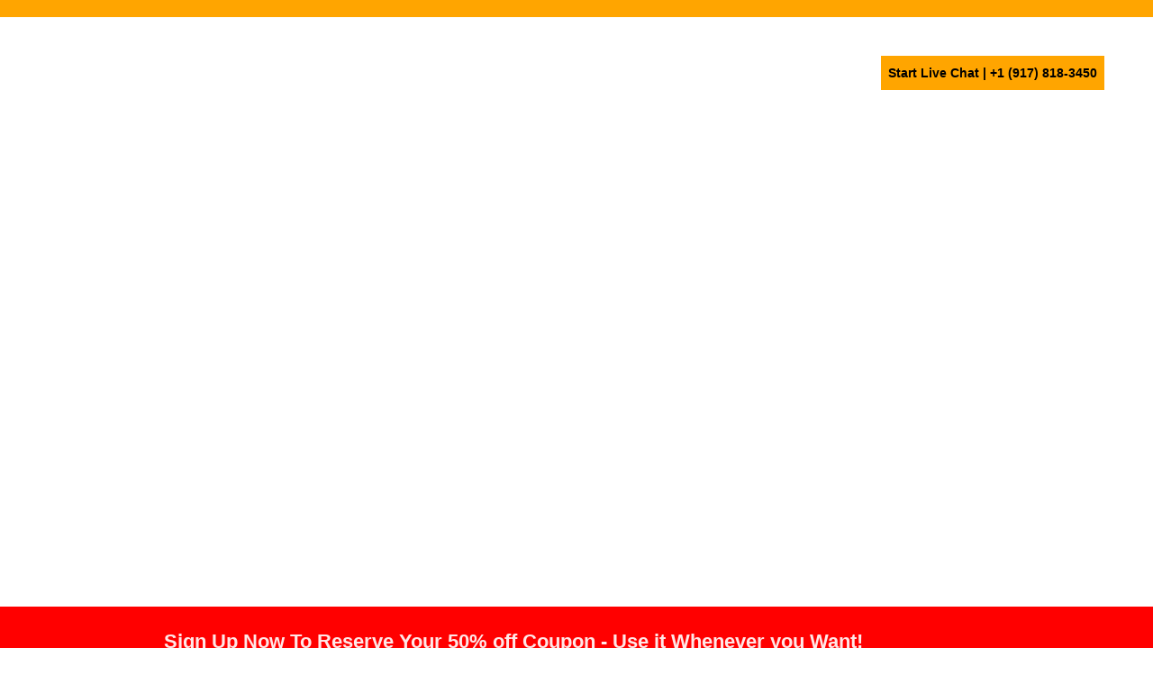

--- FILE ---
content_type: text/html; charset=UTF-8
request_url: https://moonfuinternational.com/about-us/
body_size: 61583
content:
<!DOCTYPE html>
<html lang="en-US">
<head>
<meta charset="UTF-8">
<meta name="viewport" content="width=device-width, initial-scale=1">
	<link rel="profile" href="https://gmpg.org/xfn/11"> 
	<script data-cfasync="false" data-no-defer="1" data-no-minify="1" data-no-optimize="1">var ewww_webp_supported=!1;function check_webp_feature(A,e){var w;e=void 0!==e?e:function(){},ewww_webp_supported?e(ewww_webp_supported):((w=new Image).onload=function(){ewww_webp_supported=0<w.width&&0<w.height,e&&e(ewww_webp_supported)},w.onerror=function(){e&&e(!1)},w.src="data:image/webp;base64,"+{alpha:"UklGRkoAAABXRUJQVlA4WAoAAAAQAAAAAAAAAAAAQUxQSAwAAAARBxAR/Q9ERP8DAABWUDggGAAAABQBAJ0BKgEAAQAAAP4AAA3AAP7mtQAAAA=="}[A])}check_webp_feature("alpha");</script><script data-cfasync="false" data-no-defer="1" data-no-minify="1" data-no-optimize="1">var Arrive=function(c,w){"use strict";if(c.MutationObserver&&"undefined"!=typeof HTMLElement){var r,a=0,u=(r=HTMLElement.prototype.matches||HTMLElement.prototype.webkitMatchesSelector||HTMLElement.prototype.mozMatchesSelector||HTMLElement.prototype.msMatchesSelector,{matchesSelector:function(e,t){return e instanceof HTMLElement&&r.call(e,t)},addMethod:function(e,t,r){var a=e[t];e[t]=function(){return r.length==arguments.length?r.apply(this,arguments):"function"==typeof a?a.apply(this,arguments):void 0}},callCallbacks:function(e,t){t&&t.options.onceOnly&&1==t.firedElems.length&&(e=[e[0]]);for(var r,a=0;r=e[a];a++)r&&r.callback&&r.callback.call(r.elem,r.elem);t&&t.options.onceOnly&&1==t.firedElems.length&&t.me.unbindEventWithSelectorAndCallback.call(t.target,t.selector,t.callback)},checkChildNodesRecursively:function(e,t,r,a){for(var i,n=0;i=e[n];n++)r(i,t,a)&&a.push({callback:t.callback,elem:i}),0<i.childNodes.length&&u.checkChildNodesRecursively(i.childNodes,t,r,a)},mergeArrays:function(e,t){var r,a={};for(r in e)e.hasOwnProperty(r)&&(a[r]=e[r]);for(r in t)t.hasOwnProperty(r)&&(a[r]=t[r]);return a},toElementsArray:function(e){return e=void 0!==e&&("number"!=typeof e.length||e===c)?[e]:e}}),e=(l.prototype.addEvent=function(e,t,r,a){a={target:e,selector:t,options:r,callback:a,firedElems:[]};return this._beforeAdding&&this._beforeAdding(a),this._eventsBucket.push(a),a},l.prototype.removeEvent=function(e){for(var t,r=this._eventsBucket.length-1;t=this._eventsBucket[r];r--)e(t)&&(this._beforeRemoving&&this._beforeRemoving(t),(t=this._eventsBucket.splice(r,1))&&t.length&&(t[0].callback=null))},l.prototype.beforeAdding=function(e){this._beforeAdding=e},l.prototype.beforeRemoving=function(e){this._beforeRemoving=e},l),t=function(i,n){var o=new e,l=this,s={fireOnAttributesModification:!1};return o.beforeAdding(function(t){var e=t.target;e!==c.document&&e!==c||(e=document.getElementsByTagName("html")[0]);var r=new MutationObserver(function(e){n.call(this,e,t)}),a=i(t.options);r.observe(e,a),t.observer=r,t.me=l}),o.beforeRemoving(function(e){e.observer.disconnect()}),this.bindEvent=function(e,t,r){t=u.mergeArrays(s,t);for(var a=u.toElementsArray(this),i=0;i<a.length;i++)o.addEvent(a[i],e,t,r)},this.unbindEvent=function(){var r=u.toElementsArray(this);o.removeEvent(function(e){for(var t=0;t<r.length;t++)if(this===w||e.target===r[t])return!0;return!1})},this.unbindEventWithSelectorOrCallback=function(r){var a=u.toElementsArray(this),i=r,e="function"==typeof r?function(e){for(var t=0;t<a.length;t++)if((this===w||e.target===a[t])&&e.callback===i)return!0;return!1}:function(e){for(var t=0;t<a.length;t++)if((this===w||e.target===a[t])&&e.selector===r)return!0;return!1};o.removeEvent(e)},this.unbindEventWithSelectorAndCallback=function(r,a){var i=u.toElementsArray(this);o.removeEvent(function(e){for(var t=0;t<i.length;t++)if((this===w||e.target===i[t])&&e.selector===r&&e.callback===a)return!0;return!1})},this},i=new function(){var s={fireOnAttributesModification:!1,onceOnly:!1,existing:!1};function n(e,t,r){return!(!u.matchesSelector(e,t.selector)||(e._id===w&&(e._id=a++),-1!=t.firedElems.indexOf(e._id)))&&(t.firedElems.push(e._id),!0)}var c=(i=new t(function(e){var t={attributes:!1,childList:!0,subtree:!0};return e.fireOnAttributesModification&&(t.attributes=!0),t},function(e,i){e.forEach(function(e){var t=e.addedNodes,r=e.target,a=[];null!==t&&0<t.length?u.checkChildNodesRecursively(t,i,n,a):"attributes"===e.type&&n(r,i)&&a.push({callback:i.callback,elem:r}),u.callCallbacks(a,i)})})).bindEvent;return i.bindEvent=function(e,t,r){t=void 0===r?(r=t,s):u.mergeArrays(s,t);var a=u.toElementsArray(this);if(t.existing){for(var i=[],n=0;n<a.length;n++)for(var o=a[n].querySelectorAll(e),l=0;l<o.length;l++)i.push({callback:r,elem:o[l]});if(t.onceOnly&&i.length)return r.call(i[0].elem,i[0].elem);setTimeout(u.callCallbacks,1,i)}c.call(this,e,t,r)},i},o=new function(){var a={};function i(e,t){return u.matchesSelector(e,t.selector)}var n=(o=new t(function(){return{childList:!0,subtree:!0}},function(e,r){e.forEach(function(e){var t=e.removedNodes,e=[];null!==t&&0<t.length&&u.checkChildNodesRecursively(t,r,i,e),u.callCallbacks(e,r)})})).bindEvent;return o.bindEvent=function(e,t,r){t=void 0===r?(r=t,a):u.mergeArrays(a,t),n.call(this,e,t,r)},o};d(HTMLElement.prototype),d(NodeList.prototype),d(HTMLCollection.prototype),d(HTMLDocument.prototype),d(Window.prototype);var n={};return s(i,n,"unbindAllArrive"),s(o,n,"unbindAllLeave"),n}function l(){this._eventsBucket=[],this._beforeAdding=null,this._beforeRemoving=null}function s(e,t,r){u.addMethod(t,r,e.unbindEvent),u.addMethod(t,r,e.unbindEventWithSelectorOrCallback),u.addMethod(t,r,e.unbindEventWithSelectorAndCallback)}function d(e){e.arrive=i.bindEvent,s(i,e,"unbindArrive"),e.leave=o.bindEvent,s(o,e,"unbindLeave")}}(window,void 0),ewww_webp_supported=!1;function check_webp_feature(e,t){var r;ewww_webp_supported?t(ewww_webp_supported):((r=new Image).onload=function(){ewww_webp_supported=0<r.width&&0<r.height,t(ewww_webp_supported)},r.onerror=function(){t(!1)},r.src="data:image/webp;base64,"+{alpha:"UklGRkoAAABXRUJQVlA4WAoAAAAQAAAAAAAAAAAAQUxQSAwAAAARBxAR/Q9ERP8DAABWUDggGAAAABQBAJ0BKgEAAQAAAP4AAA3AAP7mtQAAAA==",animation:"UklGRlIAAABXRUJQVlA4WAoAAAASAAAAAAAAAAAAQU5JTQYAAAD/////AABBTk1GJgAAAAAAAAAAAAAAAAAAAGQAAABWUDhMDQAAAC8AAAAQBxAREYiI/gcA"}[e])}function ewwwLoadImages(e){if(e){for(var t=document.querySelectorAll(".batch-image img, .image-wrapper a, .ngg-pro-masonry-item a, .ngg-galleria-offscreen-seo-wrapper a"),r=0,a=t.length;r<a;r++)ewwwAttr(t[r],"data-src",t[r].getAttribute("data-webp")),ewwwAttr(t[r],"data-thumbnail",t[r].getAttribute("data-webp-thumbnail"));for(var i=document.querySelectorAll("div.woocommerce-product-gallery__image"),r=0,a=i.length;r<a;r++)ewwwAttr(i[r],"data-thumb",i[r].getAttribute("data-webp-thumb"))}for(var n=document.querySelectorAll("video"),r=0,a=n.length;r<a;r++)ewwwAttr(n[r],"poster",e?n[r].getAttribute("data-poster-webp"):n[r].getAttribute("data-poster-image"));for(var o,l=document.querySelectorAll("img.ewww_webp_lazy_load"),r=0,a=l.length;r<a;r++)e&&(ewwwAttr(l[r],"data-lazy-srcset",l[r].getAttribute("data-lazy-srcset-webp")),ewwwAttr(l[r],"data-srcset",l[r].getAttribute("data-srcset-webp")),ewwwAttr(l[r],"data-lazy-src",l[r].getAttribute("data-lazy-src-webp")),ewwwAttr(l[r],"data-src",l[r].getAttribute("data-src-webp")),ewwwAttr(l[r],"data-orig-file",l[r].getAttribute("data-webp-orig-file")),ewwwAttr(l[r],"data-medium-file",l[r].getAttribute("data-webp-medium-file")),ewwwAttr(l[r],"data-large-file",l[r].getAttribute("data-webp-large-file")),null!=(o=l[r].getAttribute("srcset"))&&!1!==o&&o.includes("R0lGOD")&&ewwwAttr(l[r],"src",l[r].getAttribute("data-lazy-src-webp"))),l[r].className=l[r].className.replace(/\bewww_webp_lazy_load\b/,"");for(var s=document.querySelectorAll(".ewww_webp"),r=0,a=s.length;r<a;r++)e?(ewwwAttr(s[r],"srcset",s[r].getAttribute("data-srcset-webp")),ewwwAttr(s[r],"src",s[r].getAttribute("data-src-webp")),ewwwAttr(s[r],"data-orig-file",s[r].getAttribute("data-webp-orig-file")),ewwwAttr(s[r],"data-medium-file",s[r].getAttribute("data-webp-medium-file")),ewwwAttr(s[r],"data-large-file",s[r].getAttribute("data-webp-large-file")),ewwwAttr(s[r],"data-large_image",s[r].getAttribute("data-webp-large_image")),ewwwAttr(s[r],"data-src",s[r].getAttribute("data-webp-src"))):(ewwwAttr(s[r],"srcset",s[r].getAttribute("data-srcset-img")),ewwwAttr(s[r],"src",s[r].getAttribute("data-src-img"))),s[r].className=s[r].className.replace(/\bewww_webp\b/,"ewww_webp_loaded");window.jQuery&&jQuery.fn.isotope&&jQuery.fn.imagesLoaded&&(jQuery(".fusion-posts-container-infinite").imagesLoaded(function(){jQuery(".fusion-posts-container-infinite").hasClass("isotope")&&jQuery(".fusion-posts-container-infinite").isotope()}),jQuery(".fusion-portfolio:not(.fusion-recent-works) .fusion-portfolio-wrapper").imagesLoaded(function(){jQuery(".fusion-portfolio:not(.fusion-recent-works) .fusion-portfolio-wrapper").isotope()}))}function ewwwWebPInit(e){ewwwLoadImages(e),ewwwNggLoadGalleries(e),document.arrive(".ewww_webp",function(){ewwwLoadImages(e)}),document.arrive(".ewww_webp_lazy_load",function(){ewwwLoadImages(e)}),document.arrive("videos",function(){ewwwLoadImages(e)}),"loading"==document.readyState?document.addEventListener("DOMContentLoaded",ewwwJSONParserInit):("undefined"!=typeof galleries&&ewwwNggParseGalleries(e),ewwwWooParseVariations(e))}function ewwwAttr(e,t,r){null!=r&&!1!==r&&e.setAttribute(t,r)}function ewwwJSONParserInit(){"undefined"!=typeof galleries&&check_webp_feature("alpha",ewwwNggParseGalleries),check_webp_feature("alpha",ewwwWooParseVariations)}function ewwwWooParseVariations(e){if(e)for(var t=document.querySelectorAll("form.variations_form"),r=0,a=t.length;r<a;r++){var i=t[r].getAttribute("data-product_variations"),n=!1;try{for(var o in i=JSON.parse(i))void 0!==i[o]&&void 0!==i[o].image&&(void 0!==i[o].image.src_webp&&(i[o].image.src=i[o].image.src_webp,n=!0),void 0!==i[o].image.srcset_webp&&(i[o].image.srcset=i[o].image.srcset_webp,n=!0),void 0!==i[o].image.full_src_webp&&(i[o].image.full_src=i[o].image.full_src_webp,n=!0),void 0!==i[o].image.gallery_thumbnail_src_webp&&(i[o].image.gallery_thumbnail_src=i[o].image.gallery_thumbnail_src_webp,n=!0),void 0!==i[o].image.thumb_src_webp&&(i[o].image.thumb_src=i[o].image.thumb_src_webp,n=!0));n&&ewwwAttr(t[r],"data-product_variations",JSON.stringify(i))}catch(e){}}}function ewwwNggParseGalleries(e){if(e)for(var t in galleries){var r=galleries[t];galleries[t].images_list=ewwwNggParseImageList(r.images_list)}}function ewwwNggLoadGalleries(e){e&&document.addEventListener("ngg.galleria.themeadded",function(e,t){window.ngg_galleria._create_backup=window.ngg_galleria.create,window.ngg_galleria.create=function(e,t){var r=$(e).data("id");return galleries["gallery_"+r].images_list=ewwwNggParseImageList(galleries["gallery_"+r].images_list),window.ngg_galleria._create_backup(e,t)}})}function ewwwNggParseImageList(e){for(var t in e){var r=e[t];if(void 0!==r["image-webp"]&&(e[t].image=r["image-webp"],delete e[t]["image-webp"]),void 0!==r["thumb-webp"]&&(e[t].thumb=r["thumb-webp"],delete e[t]["thumb-webp"]),void 0!==r.full_image_webp&&(e[t].full_image=r.full_image_webp,delete e[t].full_image_webp),void 0!==r.srcsets)for(var a in r.srcsets)nggSrcset=r.srcsets[a],void 0!==r.srcsets[a+"-webp"]&&(e[t].srcsets[a]=r.srcsets[a+"-webp"],delete e[t].srcsets[a+"-webp"]);if(void 0!==r.full_srcsets)for(var i in r.full_srcsets)nggFSrcset=r.full_srcsets[i],void 0!==r.full_srcsets[i+"-webp"]&&(e[t].full_srcsets[i]=r.full_srcsets[i+"-webp"],delete e[t].full_srcsets[i+"-webp"])}return e}check_webp_feature("alpha",ewwwWebPInit);</script><meta name='robots' content='index, follow, max-image-preview:large, max-snippet:-1, max-video-preview:-1' />

	<!-- This site is optimized with the Yoast SEO plugin v26.8 - https://yoast.com/product/yoast-seo-wordpress/ -->
	<title>About us - Moonfu International</title>
	<link rel="canonical" href="https://moonfuinternational.com/about-us/" />
	<meta property="og:locale" content="en_US" />
	<meta property="og:type" content="article" />
	<meta property="og:title" content="About us - Moonfu International" />
	<meta property="og:description" content="So how did Moonfu International come to be? Sign Up Now To Reserve Your 50% off Coupon &#8211; Use it Whenever you Want! TRUSTED BY WORLD&#8217;S MOST SMART BUSINESSES Our focus is on crafting digital experiences that lead to transformative outcomes, customized to achieve your specific objectives Moonfu International is a digital agency that employs [&hellip;]" />
	<meta property="og:url" content="https://moonfuinternational.com/about-us/" />
	<meta property="og:site_name" content="Moonfu International" />
	<meta property="article:modified_time" content="2025-12-05T15:43:18+00:00" />
	<meta property="og:image" content="https://moonfuinternational.com/wp-content/uploads/2023/06/logo-3-min_11zon.png" />
	<meta property="og:image:width" content="136" />
	<meta property="og:image:height" content="105" />
	<meta property="og:image:type" content="image/png" />
	<meta name="twitter:card" content="summary_large_image" />
	<meta name="twitter:label1" content="Est. reading time" />
	<meta name="twitter:data1" content="11 minutes" />
	<script type="application/ld+json" class="yoast-schema-graph">{"@context":"https://schema.org","@graph":[{"@type":"WebPage","@id":"https://moonfuinternational.com/about-us/","url":"https://moonfuinternational.com/about-us/","name":"About us - Moonfu International","isPartOf":{"@id":"https://moonfuinternational.com/#website"},"primaryImageOfPage":{"@id":"https://moonfuinternational.com/about-us/#primaryimage"},"image":{"@id":"https://moonfuinternational.com/about-us/#primaryimage"},"thumbnailUrl":"https://moonfuinternational.com/wp-content/uploads/2023/06/logo-3-min_11zon.png","datePublished":"2023-05-09T06:48:13+00:00","dateModified":"2025-12-05T15:43:18+00:00","breadcrumb":{"@id":"https://moonfuinternational.com/about-us/#breadcrumb"},"inLanguage":"en-US","potentialAction":[{"@type":"ReadAction","target":["https://moonfuinternational.com/about-us/"]}]},{"@type":"ImageObject","inLanguage":"en-US","@id":"https://moonfuinternational.com/about-us/#primaryimage","url":"https://moonfuinternational.com/wp-content/uploads/2023/06/logo-3-min_11zon.png","contentUrl":"https://moonfuinternational.com/wp-content/uploads/2023/06/logo-3-min_11zon.png","width":136,"height":105},{"@type":"BreadcrumbList","@id":"https://moonfuinternational.com/about-us/#breadcrumb","itemListElement":[{"@type":"ListItem","position":1,"name":"Home","item":"https://moonfuinternational.com/"},{"@type":"ListItem","position":2,"name":"About us"}]},{"@type":"WebSite","@id":"https://moonfuinternational.com/#website","url":"https://moonfuinternational.com/","name":"Moonfu International","description":"","potentialAction":[{"@type":"SearchAction","target":{"@type":"EntryPoint","urlTemplate":"https://moonfuinternational.com/?s={search_term_string}"},"query-input":{"@type":"PropertyValueSpecification","valueRequired":true,"valueName":"search_term_string"}}],"inLanguage":"en-US"}]}</script>
	<!-- / Yoast SEO plugin. -->


<link rel="alternate" type="application/rss+xml" title="Moonfu International &raquo; Feed" href="https://moonfuinternational.com/feed/" />
<link rel="alternate" type="application/rss+xml" title="Moonfu International &raquo; Comments Feed" href="https://moonfuinternational.com/comments/feed/" />
<link rel="alternate" title="oEmbed (JSON)" type="application/json+oembed" href="https://moonfuinternational.com/wp-json/oembed/1.0/embed?url=https%3A%2F%2Fmoonfuinternational.com%2Fabout-us%2F" />
<link rel="alternate" title="oEmbed (XML)" type="text/xml+oembed" href="https://moonfuinternational.com/wp-json/oembed/1.0/embed?url=https%3A%2F%2Fmoonfuinternational.com%2Fabout-us%2F&#038;format=xml" />
<style class='custom-scrollbar' type='text/css'>ul.elementor-price-table__features-list { max-height: 160px; overflow-y: auto; overflow-x: hidden;}</style><style id='wp-img-auto-sizes-contain-inline-css'>
img:is([sizes=auto i],[sizes^="auto," i]){contain-intrinsic-size:3000px 1500px}
/*# sourceURL=wp-img-auto-sizes-contain-inline-css */
</style>

<link rel='stylesheet' id='astra-theme-css-css' href='https://moonfuinternational.com/wp-content/themes/astra/assets/css/minified/main.min.css?ver=4.12.1' media='all' />
<style id='astra-theme-css-inline-css'>
:root{--ast-post-nav-space:0;--ast-container-default-xlg-padding:3em;--ast-container-default-lg-padding:3em;--ast-container-default-slg-padding:2em;--ast-container-default-md-padding:3em;--ast-container-default-sm-padding:3em;--ast-container-default-xs-padding:2.4em;--ast-container-default-xxs-padding:1.8em;--ast-code-block-background:#ECEFF3;--ast-comment-inputs-background:#F9FAFB;--ast-normal-container-width:1200px;--ast-narrow-container-width:750px;--ast-blog-title-font-weight:normal;--ast-blog-meta-weight:inherit;--ast-global-color-primary:var(--ast-global-color-5);--ast-global-color-secondary:var(--ast-global-color-4);--ast-global-color-alternate-background:var(--ast-global-color-7);--ast-global-color-subtle-background:var(--ast-global-color-6);--ast-bg-style-guide:var( --ast-global-color-secondary,--ast-global-color-5 );--ast-shadow-style-guide:0px 0px 4px 0 #00000057;--ast-global-dark-bg-style:#fff;--ast-global-dark-lfs:#fbfbfb;--ast-widget-bg-color:#fafafa;--ast-wc-container-head-bg-color:#fbfbfb;--ast-title-layout-bg:#eeeeee;--ast-search-border-color:#e7e7e7;--ast-lifter-hover-bg:#e6e6e6;--ast-gallery-block-color:#000;--srfm-color-input-label:var(--ast-global-color-2);}html{font-size:100%;}a{color:#000000;}a:hover,a:focus{color:#ed9321;}body,button,input,select,textarea,.ast-button,.ast-custom-button{font-family:-apple-system,BlinkMacSystemFont,Segoe UI,Roboto,Oxygen-Sans,Ubuntu,Cantarell,Helvetica Neue,sans-serif;font-weight:400;font-size:16px;font-size:1rem;line-height:var(--ast-body-line-height,1.65em);}blockquote{color:var(--ast-global-color-3);}h1,h2,h3,h4,h5,h6,.entry-content :where(h1,h2,h3,h4,h5,h6),.site-title,.site-title a{font-weight:600;}.ast-site-identity .site-title a{color:var(--ast-global-color-2);}.site-title{font-size:26px;font-size:1.625rem;display:block;}.site-header .site-description{font-size:15px;font-size:0.9375rem;display:none;}.entry-title{font-size:26px;font-size:1.625rem;}.archive .ast-article-post .ast-article-inner,.blog .ast-article-post .ast-article-inner,.archive .ast-article-post .ast-article-inner:hover,.blog .ast-article-post .ast-article-inner:hover{overflow:hidden;}h1,.entry-content :where(h1){font-size:40px;font-size:2.5rem;font-weight:600;line-height:1.4em;}h2,.entry-content :where(h2){font-size:32px;font-size:2rem;font-weight:600;line-height:1.3em;}h3,.entry-content :where(h3){font-size:26px;font-size:1.625rem;font-weight:600;line-height:1.3em;}h4,.entry-content :where(h4){font-size:24px;font-size:1.5rem;line-height:1.2em;font-weight:600;}h5,.entry-content :where(h5){font-size:20px;font-size:1.25rem;line-height:1.2em;font-weight:600;}h6,.entry-content :where(h6){font-size:16px;font-size:1rem;line-height:1.25em;font-weight:600;}::selection{background-color:var(--ast-global-color-0);color:#ffffff;}body,h1,h2,h3,h4,h5,h6,.entry-title a,.entry-content :where(h1,h2,h3,h4,h5,h6){color:var(--ast-global-color-3);}.tagcloud a:hover,.tagcloud a:focus,.tagcloud a.current-item{color:#ffffff;border-color:#000000;background-color:#000000;}input:focus,input[type="text"]:focus,input[type="email"]:focus,input[type="url"]:focus,input[type="password"]:focus,input[type="reset"]:focus,input[type="search"]:focus,textarea:focus{border-color:#000000;}input[type="radio"]:checked,input[type=reset],input[type="checkbox"]:checked,input[type="checkbox"]:hover:checked,input[type="checkbox"]:focus:checked,input[type=range]::-webkit-slider-thumb{border-color:#000000;background-color:#000000;box-shadow:none;}.site-footer a:hover + .post-count,.site-footer a:focus + .post-count{background:#000000;border-color:#000000;}.single .nav-links .nav-previous,.single .nav-links .nav-next{color:#000000;}.entry-meta,.entry-meta *{line-height:1.45;color:#000000;}.entry-meta a:not(.ast-button):hover,.entry-meta a:not(.ast-button):hover *,.entry-meta a:not(.ast-button):focus,.entry-meta a:not(.ast-button):focus *,.page-links > .page-link,.page-links .page-link:hover,.post-navigation a:hover{color:#ed9321;}#cat option,.secondary .calendar_wrap thead a,.secondary .calendar_wrap thead a:visited{color:#000000;}.secondary .calendar_wrap #today,.ast-progress-val span{background:#000000;}.secondary a:hover + .post-count,.secondary a:focus + .post-count{background:#000000;border-color:#000000;}.calendar_wrap #today > a{color:#ffffff;}.page-links .page-link,.single .post-navigation a{color:#000000;}.ast-search-menu-icon .search-form button.search-submit{padding:0 4px;}.ast-search-menu-icon form.search-form{padding-right:0;}.ast-search-menu-icon.slide-search input.search-field{width:0;}.ast-header-search .ast-search-menu-icon.ast-dropdown-active .search-form,.ast-header-search .ast-search-menu-icon.ast-dropdown-active .search-field:focus{transition:all 0.2s;}.search-form input.search-field:focus{outline:none;}.ast-archive-title{color:var(--ast-global-color-2);}.widget-title,.widget .wp-block-heading{font-size:22px;font-size:1.375rem;color:var(--ast-global-color-2);}.ast-single-post .entry-content a,.ast-comment-content a:not(.ast-comment-edit-reply-wrap a){text-decoration:underline;}.ast-single-post .wp-block-button .wp-block-button__link,.ast-single-post .elementor-widget-button .elementor-button,.ast-single-post .entry-content .uagb-tab a,.ast-single-post .entry-content .uagb-ifb-cta a,.ast-single-post .entry-content .wp-block-uagb-buttons a,.ast-single-post .entry-content .uabb-module-content a,.ast-single-post .entry-content .uagb-post-grid a,.ast-single-post .entry-content .uagb-timeline a,.ast-single-post .entry-content .uagb-toc__wrap a,.ast-single-post .entry-content .uagb-taxomony-box a,.entry-content .wp-block-latest-posts > li > a,.ast-single-post .entry-content .wp-block-file__button,a.ast-post-filter-single,.ast-single-post .wp-block-buttons .wp-block-button.is-style-outline .wp-block-button__link,.ast-single-post .ast-comment-content .comment-reply-link,.ast-single-post .ast-comment-content .comment-edit-link{text-decoration:none;}.ast-search-menu-icon.slide-search a:focus-visible:focus-visible,.astra-search-icon:focus-visible,#close:focus-visible,a:focus-visible,.ast-menu-toggle:focus-visible,.site .skip-link:focus-visible,.wp-block-loginout input:focus-visible,.wp-block-search.wp-block-search__button-inside .wp-block-search__inside-wrapper,.ast-header-navigation-arrow:focus-visible,.ast-orders-table__row .ast-orders-table__cell:focus-visible,a#ast-apply-coupon:focus-visible,#ast-apply-coupon:focus-visible,#close:focus-visible,.button.search-submit:focus-visible,#search_submit:focus,.normal-search:focus-visible,.ast-header-account-wrap:focus-visible,.astra-cart-drawer-close:focus,.ast-single-variation:focus,.ast-button:focus,.ast-builder-button-wrap:has(.ast-custom-button-link:focus),.ast-builder-button-wrap .ast-custom-button-link:focus{outline-style:dotted;outline-color:inherit;outline-width:thin;}input:focus,input[type="text"]:focus,input[type="email"]:focus,input[type="url"]:focus,input[type="password"]:focus,input[type="reset"]:focus,input[type="search"]:focus,input[type="number"]:focus,textarea:focus,.wp-block-search__input:focus,[data-section="section-header-mobile-trigger"] .ast-button-wrap .ast-mobile-menu-trigger-minimal:focus,.ast-mobile-popup-drawer.active .menu-toggle-close:focus,#ast-scroll-top:focus,#coupon_code:focus,#ast-coupon-code:focus{border-style:dotted;border-color:inherit;border-width:thin;}input{outline:none;}.ast-logo-title-inline .site-logo-img{padding-right:1em;}body .ast-oembed-container *{position:absolute;top:0;width:100%;height:100%;left:0;}body .wp-block-embed-pocket-casts .ast-oembed-container *{position:unset;}.ast-single-post-featured-section + article {margin-top: 2em;}.site-content .ast-single-post-featured-section img {width: 100%;overflow: hidden;object-fit: cover;}.site > .ast-single-related-posts-container {margin-top: 0;}@media (min-width: 922px) {.ast-desktop .ast-container--narrow {max-width: var(--ast-narrow-container-width);margin: 0 auto;}}.ast-page-builder-template .hentry {margin: 0;}.ast-page-builder-template .site-content > .ast-container {max-width: 100%;padding: 0;}.ast-page-builder-template .site .site-content #primary {padding: 0;margin: 0;}.ast-page-builder-template .no-results {text-align: center;margin: 4em auto;}.ast-page-builder-template .ast-pagination {padding: 2em;}.ast-page-builder-template .entry-header.ast-no-title.ast-no-thumbnail {margin-top: 0;}.ast-page-builder-template .entry-header.ast-header-without-markup {margin-top: 0;margin-bottom: 0;}.ast-page-builder-template .entry-header.ast-no-title.ast-no-meta {margin-bottom: 0;}.ast-page-builder-template.single .post-navigation {padding-bottom: 2em;}.ast-page-builder-template.single-post .site-content > .ast-container {max-width: 100%;}.ast-page-builder-template .entry-header {margin-top: 2em;margin-left: auto;margin-right: auto;}.ast-page-builder-template .ast-archive-description {margin: 2em auto 0;padding-left: 20px;padding-right: 20px;}.ast-page-builder-template .ast-row {margin-left: 0;margin-right: 0;}.single.ast-page-builder-template .entry-header + .entry-content,.single.ast-page-builder-template .ast-single-entry-banner + .site-content article .entry-content {margin-bottom: 2em;}@media(min-width: 921px) {.ast-page-builder-template.archive.ast-right-sidebar .ast-row article,.ast-page-builder-template.archive.ast-left-sidebar .ast-row article {padding-left: 0;padding-right: 0;}}@media (max-width:921.9px){#ast-desktop-header{display:none;}}@media (min-width:922px){#ast-mobile-header{display:none;}}.wp-block-buttons.aligncenter{justify-content:center;}@media (max-width:921px){.ast-theme-transparent-header #primary,.ast-theme-transparent-header #secondary{padding:0;}}@media (max-width:921px){.ast-plain-container.ast-no-sidebar #primary{padding:0;}}.ast-plain-container.ast-no-sidebar #primary{margin-top:0;margin-bottom:0;}.wp-block-button.is-style-outline .wp-block-button__link{border-color:var(--ast-global-color-0);}div.wp-block-button.is-style-outline > .wp-block-button__link:not(.has-text-color),div.wp-block-button.wp-block-button__link.is-style-outline:not(.has-text-color){color:var(--ast-global-color-0);}.wp-block-button.is-style-outline .wp-block-button__link:hover,.wp-block-buttons .wp-block-button.is-style-outline .wp-block-button__link:focus,.wp-block-buttons .wp-block-button.is-style-outline > .wp-block-button__link:not(.has-text-color):hover,.wp-block-buttons .wp-block-button.wp-block-button__link.is-style-outline:not(.has-text-color):hover{color:#000000;background-color:#ed9321;border-color:#ed9321;}.post-page-numbers.current .page-link,.ast-pagination .page-numbers.current{color:#ffffff;border-color:var(--ast-global-color-0);background-color:var(--ast-global-color-0);}.wp-block-button.is-style-outline .wp-block-button__link.wp-element-button,.ast-outline-button{border-color:var(--ast-global-color-0);font-family:inherit;font-weight:500;font-size:16px;font-size:1rem;line-height:1em;}.wp-block-buttons .wp-block-button.is-style-outline > .wp-block-button__link:not(.has-text-color),.wp-block-buttons .wp-block-button.wp-block-button__link.is-style-outline:not(.has-text-color),.ast-outline-button{color:var(--ast-global-color-0);}.wp-block-button.is-style-outline .wp-block-button__link:hover,.wp-block-buttons .wp-block-button.is-style-outline .wp-block-button__link:focus,.wp-block-buttons .wp-block-button.is-style-outline > .wp-block-button__link:not(.has-text-color):hover,.wp-block-buttons .wp-block-button.wp-block-button__link.is-style-outline:not(.has-text-color):hover,.ast-outline-button:hover,.ast-outline-button:focus,.wp-block-uagb-buttons-child .uagb-buttons-repeater.ast-outline-button:hover,.wp-block-uagb-buttons-child .uagb-buttons-repeater.ast-outline-button:focus{color:#000000;background-color:#ed9321;border-color:#ed9321;}.wp-block-button .wp-block-button__link.wp-element-button.is-style-outline:not(.has-background),.wp-block-button.is-style-outline>.wp-block-button__link.wp-element-button:not(.has-background),.ast-outline-button{background-color:transparent;}.entry-content[data-ast-blocks-layout] > figure{margin-bottom:1em;}h1.widget-title{font-weight:600;}h2.widget-title{font-weight:600;}h3.widget-title{font-weight:600;}.elementor-widget-container .elementor-loop-container .e-loop-item[data-elementor-type="loop-item"]{width:100%;}#page{display:flex;flex-direction:column;min-height:100vh;}.ast-404-layout-1 h1.page-title{color:var(--ast-global-color-2);}.single .post-navigation a{line-height:1em;height:inherit;}.error-404 .page-sub-title{font-size:1.5rem;font-weight:inherit;}.search .site-content .content-area .search-form{margin-bottom:0;}#page .site-content{flex-grow:1;}.widget{margin-bottom:1.25em;}#secondary li{line-height:1.5em;}#secondary .wp-block-group h2{margin-bottom:0.7em;}#secondary h2{font-size:1.7rem;}.ast-separate-container .ast-article-post,.ast-separate-container .ast-article-single,.ast-separate-container .comment-respond{padding:3em;}.ast-separate-container .ast-article-single .ast-article-single{padding:0;}.ast-article-single .wp-block-post-template-is-layout-grid{padding-left:0;}.ast-separate-container .comments-title,.ast-narrow-container .comments-title{padding:1.5em 2em;}.ast-page-builder-template .comment-form-textarea,.ast-comment-formwrap .ast-grid-common-col{padding:0;}.ast-comment-formwrap{padding:0;display:inline-flex;column-gap:20px;width:100%;margin-left:0;margin-right:0;}.comments-area textarea#comment:focus,.comments-area textarea#comment:active,.comments-area .ast-comment-formwrap input[type="text"]:focus,.comments-area .ast-comment-formwrap input[type="text"]:active {box-shadow:none;outline:none;}.archive.ast-page-builder-template .entry-header{margin-top:2em;}.ast-page-builder-template .ast-comment-formwrap{width:100%;}.entry-title{margin-bottom:0.5em;}.ast-archive-description p{font-size:inherit;font-weight:inherit;line-height:inherit;}.ast-separate-container .ast-comment-list li.depth-1,.hentry{margin-bottom:2em;}@media (min-width:921px){.ast-left-sidebar.ast-page-builder-template #secondary,.archive.ast-right-sidebar.ast-page-builder-template .site-main{padding-left:20px;padding-right:20px;}}@media (max-width:544px){.ast-comment-formwrap.ast-row{column-gap:10px;display:inline-block;}#ast-commentform .ast-grid-common-col{position:relative;width:100%;}}@media (min-width:1201px){.ast-separate-container .ast-article-post,.ast-separate-container .ast-article-single,.ast-separate-container .ast-author-box,.ast-separate-container .ast-404-layout-1,.ast-separate-container .no-results{padding:3em;}}@media (max-width:921px){.ast-left-sidebar #content > .ast-container{display:flex;flex-direction:column-reverse;width:100%;}}@media (min-width:922px){.ast-separate-container.ast-right-sidebar #primary,.ast-separate-container.ast-left-sidebar #primary{border:0;}.search-no-results.ast-separate-container #primary{margin-bottom:4em;}}.wp-block-button .wp-block-button__link{color:#ffffff;}.wp-block-button .wp-block-button__link:hover,.wp-block-button .wp-block-button__link:focus{color:#000000;background-color:#ed9321;border-color:#ed9321;}.elementor-widget-heading h1.elementor-heading-title{line-height:1.4em;}.elementor-widget-heading h2.elementor-heading-title{line-height:1.3em;}.elementor-widget-heading h3.elementor-heading-title{line-height:1.3em;}.elementor-widget-heading h4.elementor-heading-title{line-height:1.2em;}.elementor-widget-heading h5.elementor-heading-title{line-height:1.2em;}.elementor-widget-heading h6.elementor-heading-title{line-height:1.25em;}.wp-block-button .wp-block-button__link,.wp-block-search .wp-block-search__button,body .wp-block-file .wp-block-file__button{border-color:var(--ast-global-color-0);background-color:var(--ast-global-color-0);color:#ffffff;font-family:inherit;font-weight:500;line-height:1em;font-size:16px;font-size:1rem;padding-top:15px;padding-right:30px;padding-bottom:15px;padding-left:30px;}@media (max-width:921px){.wp-block-button .wp-block-button__link,.wp-block-search .wp-block-search__button,body .wp-block-file .wp-block-file__button{padding-top:14px;padding-right:28px;padding-bottom:14px;padding-left:28px;}}@media (max-width:544px){.wp-block-button .wp-block-button__link,.wp-block-search .wp-block-search__button,body .wp-block-file .wp-block-file__button{padding-top:12px;padding-right:24px;padding-bottom:12px;padding-left:24px;}}.menu-toggle,button,.ast-button,.ast-custom-button,.button,input#submit,input[type="button"],input[type="submit"],input[type="reset"],form[CLASS*="wp-block-search__"].wp-block-search .wp-block-search__inside-wrapper .wp-block-search__button,body .wp-block-file .wp-block-file__button,.search .search-submit{border-style:solid;border-top-width:0;border-right-width:0;border-left-width:0;border-bottom-width:0;color:#ffffff;border-color:var(--ast-global-color-0);background-color:var(--ast-global-color-0);padding-top:15px;padding-right:30px;padding-bottom:15px;padding-left:30px;font-family:inherit;font-weight:500;font-size:16px;font-size:1rem;line-height:1em;}button:focus,.menu-toggle:hover,button:hover,.ast-button:hover,.ast-custom-button:hover .button:hover,.ast-custom-button:hover ,input[type=reset]:hover,input[type=reset]:focus,input#submit:hover,input#submit:focus,input[type="button"]:hover,input[type="button"]:focus,input[type="submit"]:hover,input[type="submit"]:focus,form[CLASS*="wp-block-search__"].wp-block-search .wp-block-search__inside-wrapper .wp-block-search__button:hover,form[CLASS*="wp-block-search__"].wp-block-search .wp-block-search__inside-wrapper .wp-block-search__button:focus,body .wp-block-file .wp-block-file__button:hover,body .wp-block-file .wp-block-file__button:focus{color:#000000;background-color:#ed9321;border-color:#ed9321;}form[CLASS*="wp-block-search__"].wp-block-search .wp-block-search__inside-wrapper .wp-block-search__button.has-icon{padding-top:calc(15px - 3px);padding-right:calc(30px - 3px);padding-bottom:calc(15px - 3px);padding-left:calc(30px - 3px);}@media (max-width:921px){.menu-toggle,button,.ast-button,.ast-custom-button,.button,input#submit,input[type="button"],input[type="submit"],input[type="reset"],form[CLASS*="wp-block-search__"].wp-block-search .wp-block-search__inside-wrapper .wp-block-search__button,body .wp-block-file .wp-block-file__button,.search .search-submit{padding-top:14px;padding-right:28px;padding-bottom:14px;padding-left:28px;}}@media (max-width:544px){.menu-toggle,button,.ast-button,.ast-custom-button,.button,input#submit,input[type="button"],input[type="submit"],input[type="reset"],form[CLASS*="wp-block-search__"].wp-block-search .wp-block-search__inside-wrapper .wp-block-search__button,body .wp-block-file .wp-block-file__button,.search .search-submit{padding-top:12px;padding-right:24px;padding-bottom:12px;padding-left:24px;}}@media (max-width:921px){.ast-mobile-header-stack .main-header-bar .ast-search-menu-icon{display:inline-block;}.ast-header-break-point.ast-header-custom-item-outside .ast-mobile-header-stack .main-header-bar .ast-search-icon{margin:0;}.ast-comment-avatar-wrap img{max-width:2.5em;}.ast-comment-meta{padding:0 1.8888em 1.3333em;}.ast-separate-container .ast-comment-list li.depth-1{padding:1.5em 2.14em;}.ast-separate-container .comment-respond{padding:2em 2.14em;}}@media (min-width:544px){.ast-container{max-width:100%;}}@media (max-width:544px){.ast-separate-container .ast-article-post,.ast-separate-container .ast-article-single,.ast-separate-container .comments-title,.ast-separate-container .ast-archive-description{padding:1.5em 1em;}.ast-separate-container #content .ast-container{padding-left:0.54em;padding-right:0.54em;}.ast-separate-container .ast-comment-list .bypostauthor{padding:.5em;}.ast-search-menu-icon.ast-dropdown-active .search-field{width:170px;}} #ast-mobile-header .ast-site-header-cart-li a{pointer-events:none;}.ast-separate-container{background-color:var(--ast-global-color-4);background-image:none;}@media (max-width:921px){.site-title{display:block;}.site-header .site-description{display:none;}h1,.entry-content :where(h1){font-size:30px;}h2,.entry-content :where(h2){font-size:25px;}h3,.entry-content :where(h3){font-size:20px;}}@media (max-width:544px){.site-title{display:block;}.site-header .site-description{display:none;}h1,.entry-content :where(h1){font-size:30px;}h2,.entry-content :where(h2){font-size:25px;}h3,.entry-content :where(h3){font-size:20px;}}@media (max-width:921px){html{font-size:91.2%;}}@media (max-width:544px){html{font-size:91.2%;}}@media (min-width:922px){.ast-container{max-width:1240px;}}@media (min-width:922px){.site-content .ast-container{display:flex;}}@media (max-width:921px){.site-content .ast-container{flex-direction:column;}}@media (min-width:922px){.main-header-menu .sub-menu .menu-item.ast-left-align-sub-menu:hover > .sub-menu,.main-header-menu .sub-menu .menu-item.ast-left-align-sub-menu.focus > .sub-menu{margin-left:-0px;}}.site .comments-area{padding-bottom:3em;}.wp-block-file {display: flex;align-items: center;flex-wrap: wrap;justify-content: space-between;}.wp-block-pullquote {border: none;}.wp-block-pullquote blockquote::before {content: "\201D";font-family: "Helvetica",sans-serif;display: flex;transform: rotate( 180deg );font-size: 6rem;font-style: normal;line-height: 1;font-weight: bold;align-items: center;justify-content: center;}.has-text-align-right > blockquote::before {justify-content: flex-start;}.has-text-align-left > blockquote::before {justify-content: flex-end;}figure.wp-block-pullquote.is-style-solid-color blockquote {max-width: 100%;text-align: inherit;}:root {--wp--custom--ast-default-block-top-padding: 3em;--wp--custom--ast-default-block-right-padding: 3em;--wp--custom--ast-default-block-bottom-padding: 3em;--wp--custom--ast-default-block-left-padding: 3em;--wp--custom--ast-container-width: 1200px;--wp--custom--ast-content-width-size: 1200px;--wp--custom--ast-wide-width-size: calc(1200px + var(--wp--custom--ast-default-block-left-padding) + var(--wp--custom--ast-default-block-right-padding));}.ast-narrow-container {--wp--custom--ast-content-width-size: 750px;--wp--custom--ast-wide-width-size: 750px;}@media(max-width: 921px) {:root {--wp--custom--ast-default-block-top-padding: 3em;--wp--custom--ast-default-block-right-padding: 2em;--wp--custom--ast-default-block-bottom-padding: 3em;--wp--custom--ast-default-block-left-padding: 2em;}}@media(max-width: 544px) {:root {--wp--custom--ast-default-block-top-padding: 3em;--wp--custom--ast-default-block-right-padding: 1.5em;--wp--custom--ast-default-block-bottom-padding: 3em;--wp--custom--ast-default-block-left-padding: 1.5em;}}.entry-content > .wp-block-group,.entry-content > .wp-block-cover,.entry-content > .wp-block-columns {padding-top: var(--wp--custom--ast-default-block-top-padding);padding-right: var(--wp--custom--ast-default-block-right-padding);padding-bottom: var(--wp--custom--ast-default-block-bottom-padding);padding-left: var(--wp--custom--ast-default-block-left-padding);}.ast-plain-container.ast-no-sidebar .entry-content > .alignfull,.ast-page-builder-template .ast-no-sidebar .entry-content > .alignfull {margin-left: calc( -50vw + 50%);margin-right: calc( -50vw + 50%);max-width: 100vw;width: 100vw;}.ast-plain-container.ast-no-sidebar .entry-content .alignfull .alignfull,.ast-page-builder-template.ast-no-sidebar .entry-content .alignfull .alignfull,.ast-plain-container.ast-no-sidebar .entry-content .alignfull .alignwide,.ast-page-builder-template.ast-no-sidebar .entry-content .alignfull .alignwide,.ast-plain-container.ast-no-sidebar .entry-content .alignwide .alignfull,.ast-page-builder-template.ast-no-sidebar .entry-content .alignwide .alignfull,.ast-plain-container.ast-no-sidebar .entry-content .alignwide .alignwide,.ast-page-builder-template.ast-no-sidebar .entry-content .alignwide .alignwide,.ast-plain-container.ast-no-sidebar .entry-content .wp-block-column .alignfull,.ast-page-builder-template.ast-no-sidebar .entry-content .wp-block-column .alignfull,.ast-plain-container.ast-no-sidebar .entry-content .wp-block-column .alignwide,.ast-page-builder-template.ast-no-sidebar .entry-content .wp-block-column .alignwide {margin-left: auto;margin-right: auto;width: 100%;}[data-ast-blocks-layout] .wp-block-separator:not(.is-style-dots) {height: 0;}[data-ast-blocks-layout] .wp-block-separator {margin: 20px auto;}[data-ast-blocks-layout] .wp-block-separator:not(.is-style-wide):not(.is-style-dots) {max-width: 100px;}[data-ast-blocks-layout] .wp-block-separator.has-background {padding: 0;}.entry-content[data-ast-blocks-layout] > * {max-width: var(--wp--custom--ast-content-width-size);margin-left: auto;margin-right: auto;}.entry-content[data-ast-blocks-layout] > .alignwide {max-width: var(--wp--custom--ast-wide-width-size);}.entry-content[data-ast-blocks-layout] .alignfull {max-width: none;}.entry-content .wp-block-columns {margin-bottom: 0;}blockquote {margin: 1.5em;border-color: rgba(0,0,0,0.05);}.wp-block-quote:not(.has-text-align-right):not(.has-text-align-center) {border-left: 5px solid rgba(0,0,0,0.05);}.has-text-align-right > blockquote,blockquote.has-text-align-right {border-right: 5px solid rgba(0,0,0,0.05);}.has-text-align-left > blockquote,blockquote.has-text-align-left {border-left: 5px solid rgba(0,0,0,0.05);}.wp-block-site-tagline,.wp-block-latest-posts .read-more {margin-top: 15px;}.wp-block-loginout p label {display: block;}.wp-block-loginout p:not(.login-remember):not(.login-submit) input {width: 100%;}.wp-block-loginout input:focus {border-color: transparent;}.wp-block-loginout input:focus {outline: thin dotted;}.entry-content .wp-block-media-text .wp-block-media-text__content {padding: 0 0 0 8%;}.entry-content .wp-block-media-text.has-media-on-the-right .wp-block-media-text__content {padding: 0 8% 0 0;}.entry-content .wp-block-media-text.has-background .wp-block-media-text__content {padding: 8%;}.entry-content .wp-block-cover:not([class*="background-color"]):not(.has-text-color.has-link-color) .wp-block-cover__inner-container,.entry-content .wp-block-cover:not([class*="background-color"]) .wp-block-cover-image-text,.entry-content .wp-block-cover:not([class*="background-color"]) .wp-block-cover-text,.entry-content .wp-block-cover-image:not([class*="background-color"]) .wp-block-cover__inner-container,.entry-content .wp-block-cover-image:not([class*="background-color"]) .wp-block-cover-image-text,.entry-content .wp-block-cover-image:not([class*="background-color"]) .wp-block-cover-text {color: var(--ast-global-color-primary,var(--ast-global-color-5));}.wp-block-loginout .login-remember input {width: 1.1rem;height: 1.1rem;margin: 0 5px 4px 0;vertical-align: middle;}.wp-block-latest-posts > li > *:first-child,.wp-block-latest-posts:not(.is-grid) > li:first-child {margin-top: 0;}.entry-content > .wp-block-buttons,.entry-content > .wp-block-uagb-buttons {margin-bottom: 1.5em;}.wp-block-search__inside-wrapper .wp-block-search__input {padding: 0 10px;color: var(--ast-global-color-3);background: var(--ast-global-color-primary,var(--ast-global-color-5));border-color: var(--ast-border-color);}.wp-block-latest-posts .read-more {margin-bottom: 1.5em;}.wp-block-search__no-button .wp-block-search__inside-wrapper .wp-block-search__input {padding-top: 5px;padding-bottom: 5px;}.wp-block-latest-posts .wp-block-latest-posts__post-date,.wp-block-latest-posts .wp-block-latest-posts__post-author {font-size: 1rem;}.wp-block-latest-posts > li > *,.wp-block-latest-posts:not(.is-grid) > li {margin-top: 12px;margin-bottom: 12px;}.ast-page-builder-template .entry-content[data-ast-blocks-layout] > .alignwide:where(:not(.uagb-is-root-container):not(.spectra-is-root-container)) > * {max-width: var(--wp--custom--ast-wide-width-size);}.ast-page-builder-template .entry-content[data-ast-blocks-layout] > .inherit-container-width > *,.ast-page-builder-template .entry-content[data-ast-blocks-layout] > *:not(.wp-block-group):where(:not(.uagb-is-root-container):not(.spectra-is-root-container)) > *,.entry-content[data-ast-blocks-layout] > .wp-block-cover .wp-block-cover__inner-container {max-width: var(--wp--custom--ast-content-width-size) ;margin-left: auto;margin-right: auto;}.ast-page-builder-template .entry-content[data-ast-blocks-layout] > *,.ast-page-builder-template .entry-content[data-ast-blocks-layout] > .alignfull:where(:not(.wp-block-group):not(.uagb-is-root-container):not(.spectra-is-root-container)) > * {max-width: none;}.entry-content[data-ast-blocks-layout] .wp-block-cover:not(.alignleft):not(.alignright) {width: auto;}@media(max-width: 1200px) {.ast-separate-container .entry-content > .alignfull,.ast-separate-container .entry-content[data-ast-blocks-layout] > .alignwide,.ast-plain-container .entry-content[data-ast-blocks-layout] > .alignwide,.ast-plain-container .entry-content .alignfull {margin-left: calc(-1 * min(var(--ast-container-default-xlg-padding),20px)) ;margin-right: calc(-1 * min(var(--ast-container-default-xlg-padding),20px));}}@media(min-width: 1201px) {.ast-separate-container .entry-content > .alignfull {margin-left: calc(-1 * var(--ast-container-default-xlg-padding) );margin-right: calc(-1 * var(--ast-container-default-xlg-padding) );}.ast-separate-container .entry-content[data-ast-blocks-layout] > .alignwide,.ast-plain-container .entry-content[data-ast-blocks-layout] > .alignwide {margin-left: calc(-1 * var(--wp--custom--ast-default-block-left-padding) );margin-right: calc(-1 * var(--wp--custom--ast-default-block-right-padding) );}}@media(min-width: 921px) {.ast-separate-container .entry-content .wp-block-group.alignwide:not(.inherit-container-width) > :where(:not(.alignleft):not(.alignright)),.ast-plain-container .entry-content .wp-block-group.alignwide:not(.inherit-container-width) > :where(:not(.alignleft):not(.alignright)) {max-width: calc( var(--wp--custom--ast-content-width-size) + 80px );}.ast-plain-container.ast-right-sidebar .entry-content[data-ast-blocks-layout] .alignfull,.ast-plain-container.ast-left-sidebar .entry-content[data-ast-blocks-layout] .alignfull {margin-left: -60px;margin-right: -60px;}}@media(min-width: 544px) {.entry-content > .alignleft {margin-right: 20px;}.entry-content > .alignright {margin-left: 20px;}}@media (max-width:544px){.wp-block-columns .wp-block-column:not(:last-child){margin-bottom:20px;}.wp-block-latest-posts{margin:0;}}@media( max-width: 600px ) {.entry-content .wp-block-media-text .wp-block-media-text__content,.entry-content .wp-block-media-text.has-media-on-the-right .wp-block-media-text__content {padding: 8% 0 0;}.entry-content .wp-block-media-text.has-background .wp-block-media-text__content {padding: 8%;}}.ast-page-builder-template .entry-header {padding-left: 0;}.ast-narrow-container .site-content .wp-block-uagb-image--align-full .wp-block-uagb-image__figure {max-width: 100%;margin-left: auto;margin-right: auto;}.entry-content ul,.entry-content ol {padding: revert;margin: revert;}.entry-content ul.wc-block-product-template{padding: 0;}:root .has-ast-global-color-0-color{color:var(--ast-global-color-0);}:root .has-ast-global-color-0-background-color{background-color:var(--ast-global-color-0);}:root .wp-block-button .has-ast-global-color-0-color{color:var(--ast-global-color-0);}:root .wp-block-button .has-ast-global-color-0-background-color{background-color:var(--ast-global-color-0);}:root .has-ast-global-color-1-color{color:var(--ast-global-color-1);}:root .has-ast-global-color-1-background-color{background-color:var(--ast-global-color-1);}:root .wp-block-button .has-ast-global-color-1-color{color:var(--ast-global-color-1);}:root .wp-block-button .has-ast-global-color-1-background-color{background-color:var(--ast-global-color-1);}:root .has-ast-global-color-2-color{color:var(--ast-global-color-2);}:root .has-ast-global-color-2-background-color{background-color:var(--ast-global-color-2);}:root .wp-block-button .has-ast-global-color-2-color{color:var(--ast-global-color-2);}:root .wp-block-button .has-ast-global-color-2-background-color{background-color:var(--ast-global-color-2);}:root .has-ast-global-color-3-color{color:var(--ast-global-color-3);}:root .has-ast-global-color-3-background-color{background-color:var(--ast-global-color-3);}:root .wp-block-button .has-ast-global-color-3-color{color:var(--ast-global-color-3);}:root .wp-block-button .has-ast-global-color-3-background-color{background-color:var(--ast-global-color-3);}:root .has-ast-global-color-4-color{color:var(--ast-global-color-4);}:root .has-ast-global-color-4-background-color{background-color:var(--ast-global-color-4);}:root .wp-block-button .has-ast-global-color-4-color{color:var(--ast-global-color-4);}:root .wp-block-button .has-ast-global-color-4-background-color{background-color:var(--ast-global-color-4);}:root .has-ast-global-color-5-color{color:var(--ast-global-color-5);}:root .has-ast-global-color-5-background-color{background-color:var(--ast-global-color-5);}:root .wp-block-button .has-ast-global-color-5-color{color:var(--ast-global-color-5);}:root .wp-block-button .has-ast-global-color-5-background-color{background-color:var(--ast-global-color-5);}:root .has-ast-global-color-6-color{color:var(--ast-global-color-6);}:root .has-ast-global-color-6-background-color{background-color:var(--ast-global-color-6);}:root .wp-block-button .has-ast-global-color-6-color{color:var(--ast-global-color-6);}:root .wp-block-button .has-ast-global-color-6-background-color{background-color:var(--ast-global-color-6);}:root .has-ast-global-color-7-color{color:var(--ast-global-color-7);}:root .has-ast-global-color-7-background-color{background-color:var(--ast-global-color-7);}:root .wp-block-button .has-ast-global-color-7-color{color:var(--ast-global-color-7);}:root .wp-block-button .has-ast-global-color-7-background-color{background-color:var(--ast-global-color-7);}:root .has-ast-global-color-8-color{color:var(--ast-global-color-8);}:root .has-ast-global-color-8-background-color{background-color:var(--ast-global-color-8);}:root .wp-block-button .has-ast-global-color-8-color{color:var(--ast-global-color-8);}:root .wp-block-button .has-ast-global-color-8-background-color{background-color:var(--ast-global-color-8);}:root{--ast-global-color-0:#046bd2;--ast-global-color-1:#045cb4;--ast-global-color-2:#1e293b;--ast-global-color-3:#334155;--ast-global-color-4:#f9fafb;--ast-global-color-5:#FFFFFF;--ast-global-color-6:#e2e8f0;--ast-global-color-7:#cbd5e1;--ast-global-color-8:#94a3b8;}:root {--ast-border-color : var(--ast-global-color-6);}.ast-single-entry-banner {-js-display: flex;display: flex;flex-direction: column;justify-content: center;text-align: center;position: relative;background: var(--ast-title-layout-bg);}.ast-single-entry-banner[data-banner-layout="layout-1"] {max-width: 1200px;background: inherit;padding: 20px 0;}.ast-single-entry-banner[data-banner-width-type="custom"] {margin: 0 auto;width: 100%;}.ast-single-entry-banner + .site-content .entry-header {margin-bottom: 0;}.site .ast-author-avatar {--ast-author-avatar-size: ;}a.ast-underline-text {text-decoration: underline;}.ast-container > .ast-terms-link {position: relative;display: block;}a.ast-button.ast-badge-tax {padding: 4px 8px;border-radius: 3px;font-size: inherit;}header.entry-header{text-align:left;}header.entry-header .entry-title{font-weight:600;font-size:32px;font-size:2rem;}header.entry-header > *:not(:last-child){margin-bottom:10px;}@media (max-width:921px){header.entry-header{text-align:left;}}@media (max-width:544px){header.entry-header{text-align:left;}}.ast-archive-entry-banner {-js-display: flex;display: flex;flex-direction: column;justify-content: center;text-align: center;position: relative;background: var(--ast-title-layout-bg);}.ast-archive-entry-banner[data-banner-width-type="custom"] {margin: 0 auto;width: 100%;}.ast-archive-entry-banner[data-banner-layout="layout-1"] {background: inherit;padding: 20px 0;text-align: left;}body.archive .ast-archive-description{max-width:1200px;width:100%;text-align:left;padding-top:3em;padding-right:3em;padding-bottom:3em;padding-left:3em;}body.archive .ast-archive-description .ast-archive-title,body.archive .ast-archive-description .ast-archive-title *{font-weight:600;font-size:32px;font-size:2rem;}body.archive .ast-archive-description > *:not(:last-child){margin-bottom:10px;}@media (max-width:921px){body.archive .ast-archive-description{text-align:left;}}@media (max-width:544px){body.archive .ast-archive-description{text-align:left;}}.ast-breadcrumbs .trail-browse,.ast-breadcrumbs .trail-items,.ast-breadcrumbs .trail-items li{display:inline-block;margin:0;padding:0;border:none;background:inherit;text-indent:0;text-decoration:none;}.ast-breadcrumbs .trail-browse{font-size:inherit;font-style:inherit;font-weight:inherit;color:inherit;}.ast-breadcrumbs .trail-items{list-style:none;}.trail-items li::after{padding:0 0.3em;content:"\00bb";}.trail-items li:last-of-type::after{display:none;}h1,h2,h3,h4,h5,h6,.entry-content :where(h1,h2,h3,h4,h5,h6){color:var(--ast-global-color-2);}.entry-title a{color:var(--ast-global-color-2);}@media (max-width:921px){.ast-builder-grid-row-container.ast-builder-grid-row-tablet-3-firstrow .ast-builder-grid-row > *:first-child,.ast-builder-grid-row-container.ast-builder-grid-row-tablet-3-lastrow .ast-builder-grid-row > *:last-child{grid-column:1 / -1;}}@media (max-width:544px){.ast-builder-grid-row-container.ast-builder-grid-row-mobile-3-firstrow .ast-builder-grid-row > *:first-child,.ast-builder-grid-row-container.ast-builder-grid-row-mobile-3-lastrow .ast-builder-grid-row > *:last-child{grid-column:1 / -1;}}.ast-builder-layout-element[data-section="title_tagline"]{display:flex;}@media (max-width:921px){.ast-header-break-point .ast-builder-layout-element[data-section="title_tagline"]{display:flex;}}@media (max-width:544px){.ast-header-break-point .ast-builder-layout-element[data-section="title_tagline"]{display:flex;}}.ast-builder-menu-1{font-family:inherit;font-weight:inherit;}.ast-builder-menu-1 .menu-item > .menu-link{color:var(--ast-global-color-3);}.ast-builder-menu-1 .menu-item > .ast-menu-toggle{color:var(--ast-global-color-3);}.ast-builder-menu-1 .menu-item:hover > .menu-link,.ast-builder-menu-1 .inline-on-mobile .menu-item:hover > .ast-menu-toggle{color:var(--ast-global-color-1);}.ast-builder-menu-1 .menu-item:hover > .ast-menu-toggle{color:var(--ast-global-color-1);}.ast-builder-menu-1 .menu-item.current-menu-item > .menu-link,.ast-builder-menu-1 .inline-on-mobile .menu-item.current-menu-item > .ast-menu-toggle,.ast-builder-menu-1 .current-menu-ancestor > .menu-link{color:var(--ast-global-color-1);}.ast-builder-menu-1 .menu-item.current-menu-item > .ast-menu-toggle{color:var(--ast-global-color-1);}.ast-builder-menu-1 .sub-menu,.ast-builder-menu-1 .inline-on-mobile .sub-menu{border-top-width:2px;border-bottom-width:0px;border-right-width:0px;border-left-width:0px;border-color:var(--ast-global-color-0);border-style:solid;}.ast-builder-menu-1 .sub-menu .sub-menu{top:-2px;}.ast-builder-menu-1 .main-header-menu > .menu-item > .sub-menu,.ast-builder-menu-1 .main-header-menu > .menu-item > .astra-full-megamenu-wrapper{margin-top:0px;}.ast-desktop .ast-builder-menu-1 .main-header-menu > .menu-item > .sub-menu:before,.ast-desktop .ast-builder-menu-1 .main-header-menu > .menu-item > .astra-full-megamenu-wrapper:before{height:calc( 0px + 2px + 5px );}.ast-desktop .ast-builder-menu-1 .menu-item .sub-menu .menu-link{border-style:none;}@media (max-width:921px){.ast-header-break-point .ast-builder-menu-1 .menu-item.menu-item-has-children > .ast-menu-toggle{top:0;}.ast-builder-menu-1 .inline-on-mobile .menu-item.menu-item-has-children > .ast-menu-toggle{right:-15px;}.ast-builder-menu-1 .menu-item-has-children > .menu-link:after{content:unset;}.ast-builder-menu-1 .main-header-menu > .menu-item > .sub-menu,.ast-builder-menu-1 .main-header-menu > .menu-item > .astra-full-megamenu-wrapper{margin-top:0;}}@media (max-width:544px){.ast-header-break-point .ast-builder-menu-1 .menu-item.menu-item-has-children > .ast-menu-toggle{top:0;}.ast-builder-menu-1 .main-header-menu > .menu-item > .sub-menu,.ast-builder-menu-1 .main-header-menu > .menu-item > .astra-full-megamenu-wrapper{margin-top:0;}}.ast-builder-menu-1{display:flex;}@media (max-width:921px){.ast-header-break-point .ast-builder-menu-1{display:flex;}}@media (max-width:544px){.ast-header-break-point .ast-builder-menu-1{display:flex;}}.site-below-footer-wrap{padding-top:20px;padding-bottom:20px;}.site-below-footer-wrap[data-section="section-below-footer-builder"]{background-color:var(--ast-global-color-5);min-height:80px;border-style:solid;border-width:0px;border-top-width:1px;border-top-color:var(--ast-global-color-subtle-background,--ast-global-color-6);}.site-below-footer-wrap[data-section="section-below-footer-builder"] .ast-builder-grid-row{max-width:1200px;min-height:80px;margin-left:auto;margin-right:auto;}.site-below-footer-wrap[data-section="section-below-footer-builder"] .ast-builder-grid-row,.site-below-footer-wrap[data-section="section-below-footer-builder"] .site-footer-section{align-items:flex-start;}.site-below-footer-wrap[data-section="section-below-footer-builder"].ast-footer-row-inline .site-footer-section{display:flex;margin-bottom:0;}.ast-builder-grid-row-full .ast-builder-grid-row{grid-template-columns:1fr;}@media (max-width:921px){.site-below-footer-wrap[data-section="section-below-footer-builder"].ast-footer-row-tablet-inline .site-footer-section{display:flex;margin-bottom:0;}.site-below-footer-wrap[data-section="section-below-footer-builder"].ast-footer-row-tablet-stack .site-footer-section{display:block;margin-bottom:10px;}.ast-builder-grid-row-container.ast-builder-grid-row-tablet-full .ast-builder-grid-row{grid-template-columns:1fr;}}@media (max-width:544px){.site-below-footer-wrap[data-section="section-below-footer-builder"].ast-footer-row-mobile-inline .site-footer-section{display:flex;margin-bottom:0;}.site-below-footer-wrap[data-section="section-below-footer-builder"].ast-footer-row-mobile-stack .site-footer-section{display:block;margin-bottom:10px;}.ast-builder-grid-row-container.ast-builder-grid-row-mobile-full .ast-builder-grid-row{grid-template-columns:1fr;}}.site-below-footer-wrap[data-section="section-below-footer-builder"]{display:grid;}@media (max-width:921px){.ast-header-break-point .site-below-footer-wrap[data-section="section-below-footer-builder"]{display:grid;}}@media (max-width:544px){.ast-header-break-point .site-below-footer-wrap[data-section="section-below-footer-builder"]{display:grid;}}.ast-footer-copyright{text-align:center;}.ast-footer-copyright.site-footer-focus-item {color:var(--ast-global-color-3);}@media (max-width:921px){.ast-footer-copyright{text-align:center;}}@media (max-width:544px){.ast-footer-copyright{text-align:center;}}.ast-footer-copyright.site-footer-focus-item {font-size:16px;font-size:1rem;}.ast-footer-copyright.ast-builder-layout-element{display:flex;}@media (max-width:921px){.ast-header-break-point .ast-footer-copyright.ast-builder-layout-element{display:flex;}}@media (max-width:544px){.ast-header-break-point .ast-footer-copyright.ast-builder-layout-element{display:flex;}}.footer-widget-area.widget-area.site-footer-focus-item{width:auto;}.ast-footer-row-inline .footer-widget-area.widget-area.site-footer-focus-item{width:100%;}.elementor-widget-heading .elementor-heading-title{margin:0;}.elementor-page .ast-menu-toggle{color:unset !important;background:unset !important;}.elementor-post.elementor-grid-item.hentry{margin-bottom:0;}.woocommerce div.product .elementor-element.elementor-products-grid .related.products ul.products li.product,.elementor-element .elementor-wc-products .woocommerce[class*='columns-'] ul.products li.product{width:auto;margin:0;float:none;}.elementor-toc__list-wrapper{margin:0;}body .elementor hr{background-color:#ccc;margin:0;}.ast-left-sidebar .elementor-section.elementor-section-stretched,.ast-right-sidebar .elementor-section.elementor-section-stretched{max-width:100%;left:0 !important;}.elementor-posts-container [CLASS*="ast-width-"]{width:100%;}.elementor-template-full-width .ast-container{display:block;}.elementor-screen-only,.screen-reader-text,.screen-reader-text span,.ui-helper-hidden-accessible{top:0 !important;}@media (max-width:544px){.elementor-element .elementor-wc-products .woocommerce[class*="columns-"] ul.products li.product{width:auto;margin:0;}.elementor-element .woocommerce .woocommerce-result-count{float:none;}}.ast-header-break-point .main-header-bar{border-bottom-width:1px;}@media (min-width:922px){.main-header-bar{border-bottom-width:1px;}}.main-header-menu .menu-item, #astra-footer-menu .menu-item, .main-header-bar .ast-masthead-custom-menu-items{-js-display:flex;display:flex;-webkit-box-pack:center;-webkit-justify-content:center;-moz-box-pack:center;-ms-flex-pack:center;justify-content:center;-webkit-box-orient:vertical;-webkit-box-direction:normal;-webkit-flex-direction:column;-moz-box-orient:vertical;-moz-box-direction:normal;-ms-flex-direction:column;flex-direction:column;}.main-header-menu > .menu-item > .menu-link, #astra-footer-menu > .menu-item > .menu-link{height:100%;-webkit-box-align:center;-webkit-align-items:center;-moz-box-align:center;-ms-flex-align:center;align-items:center;-js-display:flex;display:flex;}.ast-header-break-point .main-navigation ul .menu-item .menu-link .icon-arrow:first-of-type svg{top:.2em;margin-top:0px;margin-left:0px;width:.65em;transform:translate(0, -2px) rotateZ(270deg);}.ast-mobile-popup-content .ast-submenu-expanded > .ast-menu-toggle{transform:rotateX(180deg);overflow-y:auto;}@media (min-width:922px){.ast-builder-menu .main-navigation > ul > li:last-child a{margin-right:0;}}.ast-separate-container .ast-article-inner{background-color:transparent;background-image:none;}.ast-separate-container .ast-article-post{background-color:var(--ast-global-color-5);background-image:none;}@media (max-width:921px){.ast-separate-container .ast-article-post{background-color:var(--ast-global-color-5);background-image:none;}}@media (max-width:544px){.ast-separate-container .ast-article-post{background-color:var(--ast-global-color-5);background-image:none;}}.ast-separate-container .ast-article-single:not(.ast-related-post), .ast-separate-container .error-404, .ast-separate-container .no-results, .single.ast-separate-container .site-main .ast-author-meta, .ast-separate-container .related-posts-title-wrapper, .ast-separate-container .comments-count-wrapper, .ast-box-layout.ast-plain-container .site-content, .ast-padded-layout.ast-plain-container .site-content, .ast-separate-container .ast-archive-description, .ast-separate-container .comments-area .comment-respond, .ast-separate-container .comments-area .ast-comment-list li, .ast-separate-container .comments-area .comments-title{background-color:var(--ast-global-color-5);background-image:none;}@media (max-width:921px){.ast-separate-container .ast-article-single:not(.ast-related-post), .ast-separate-container .error-404, .ast-separate-container .no-results, .single.ast-separate-container .site-main .ast-author-meta, .ast-separate-container .related-posts-title-wrapper, .ast-separate-container .comments-count-wrapper, .ast-box-layout.ast-plain-container .site-content, .ast-padded-layout.ast-plain-container .site-content, .ast-separate-container .ast-archive-description{background-color:var(--ast-global-color-5);background-image:none;}}@media (max-width:544px){.ast-separate-container .ast-article-single:not(.ast-related-post), .ast-separate-container .error-404, .ast-separate-container .no-results, .single.ast-separate-container .site-main .ast-author-meta, .ast-separate-container .related-posts-title-wrapper, .ast-separate-container .comments-count-wrapper, .ast-box-layout.ast-plain-container .site-content, .ast-padded-layout.ast-plain-container .site-content, .ast-separate-container .ast-archive-description{background-color:var(--ast-global-color-5);background-image:none;}}.ast-separate-container.ast-two-container #secondary .widget{background-color:var(--ast-global-color-5);background-image:none;}@media (max-width:921px){.ast-separate-container.ast-two-container #secondary .widget{background-color:var(--ast-global-color-5);background-image:none;}}@media (max-width:544px){.ast-separate-container.ast-two-container #secondary .widget{background-color:var(--ast-global-color-5);background-image:none;}}.ast-plain-container, .ast-page-builder-template{background-color:var(--ast-global-color-5);background-image:none;}@media (max-width:921px){.ast-plain-container, .ast-page-builder-template{background-color:var(--ast-global-color-5);background-image:none;}}@media (max-width:544px){.ast-plain-container, .ast-page-builder-template{background-color:var(--ast-global-color-5);background-image:none;}}
		#ast-scroll-top {
			display: none;
			position: fixed;
			text-align: center;
			cursor: pointer;
			z-index: 99;
			width: 2.1em;
			height: 2.1em;
			line-height: 2.1;
			color: #ffffff;
			border-radius: 2px;
			content: "";
			outline: inherit;
		}
		@media (min-width: 769px) {
			#ast-scroll-top {
				content: "769";
			}
		}
		#ast-scroll-top .ast-icon.icon-arrow svg {
			margin-left: 0px;
			vertical-align: middle;
			transform: translate(0, -20%) rotate(180deg);
			width: 1.6em;
		}
		.ast-scroll-to-top-right {
			right: 30px;
			bottom: 30px;
		}
		.ast-scroll-to-top-left {
			left: 30px;
			bottom: 30px;
		}
	#ast-scroll-top{background-color:#000000;font-size:15px;}@media (max-width:921px){#ast-scroll-top .ast-icon.icon-arrow svg{width:1em;}}.ast-mobile-header-content > *,.ast-desktop-header-content > * {padding: 10px 0;height: auto;}.ast-mobile-header-content > *:first-child,.ast-desktop-header-content > *:first-child {padding-top: 10px;}.ast-mobile-header-content > .ast-builder-menu,.ast-desktop-header-content > .ast-builder-menu {padding-top: 0;}.ast-mobile-header-content > *:last-child,.ast-desktop-header-content > *:last-child {padding-bottom: 0;}.ast-mobile-header-content .ast-search-menu-icon.ast-inline-search label,.ast-desktop-header-content .ast-search-menu-icon.ast-inline-search label {width: 100%;}.ast-desktop-header-content .main-header-bar-navigation .ast-submenu-expanded > .ast-menu-toggle::before {transform: rotateX(180deg);}#ast-desktop-header .ast-desktop-header-content,.ast-mobile-header-content .ast-search-icon,.ast-desktop-header-content .ast-search-icon,.ast-mobile-header-wrap .ast-mobile-header-content,.ast-main-header-nav-open.ast-popup-nav-open .ast-mobile-header-wrap .ast-mobile-header-content,.ast-main-header-nav-open.ast-popup-nav-open .ast-desktop-header-content {display: none;}.ast-main-header-nav-open.ast-header-break-point #ast-desktop-header .ast-desktop-header-content,.ast-main-header-nav-open.ast-header-break-point .ast-mobile-header-wrap .ast-mobile-header-content {display: block;}.ast-desktop .ast-desktop-header-content .astra-menu-animation-slide-up > .menu-item > .sub-menu,.ast-desktop .ast-desktop-header-content .astra-menu-animation-slide-up > .menu-item .menu-item > .sub-menu,.ast-desktop .ast-desktop-header-content .astra-menu-animation-slide-down > .menu-item > .sub-menu,.ast-desktop .ast-desktop-header-content .astra-menu-animation-slide-down > .menu-item .menu-item > .sub-menu,.ast-desktop .ast-desktop-header-content .astra-menu-animation-fade > .menu-item > .sub-menu,.ast-desktop .ast-desktop-header-content .astra-menu-animation-fade > .menu-item .menu-item > .sub-menu {opacity: 1;visibility: visible;}.ast-hfb-header.ast-default-menu-enable.ast-header-break-point .ast-mobile-header-wrap .ast-mobile-header-content .main-header-bar-navigation {width: unset;margin: unset;}.ast-mobile-header-content.content-align-flex-end .main-header-bar-navigation .menu-item-has-children > .ast-menu-toggle,.ast-desktop-header-content.content-align-flex-end .main-header-bar-navigation .menu-item-has-children > .ast-menu-toggle {left: calc( 20px - 0.907em);right: auto;}.ast-mobile-header-content .ast-search-menu-icon,.ast-mobile-header-content .ast-search-menu-icon.slide-search,.ast-desktop-header-content .ast-search-menu-icon,.ast-desktop-header-content .ast-search-menu-icon.slide-search {width: 100%;position: relative;display: block;right: auto;transform: none;}.ast-mobile-header-content .ast-search-menu-icon.slide-search .search-form,.ast-mobile-header-content .ast-search-menu-icon .search-form,.ast-desktop-header-content .ast-search-menu-icon.slide-search .search-form,.ast-desktop-header-content .ast-search-menu-icon .search-form {right: 0;visibility: visible;opacity: 1;position: relative;top: auto;transform: none;padding: 0;display: block;overflow: hidden;}.ast-mobile-header-content .ast-search-menu-icon.ast-inline-search .search-field,.ast-mobile-header-content .ast-search-menu-icon .search-field,.ast-desktop-header-content .ast-search-menu-icon.ast-inline-search .search-field,.ast-desktop-header-content .ast-search-menu-icon .search-field {width: 100%;padding-right: 5.5em;}.ast-mobile-header-content .ast-search-menu-icon .search-submit,.ast-desktop-header-content .ast-search-menu-icon .search-submit {display: block;position: absolute;height: 100%;top: 0;right: 0;padding: 0 1em;border-radius: 0;}.ast-hfb-header.ast-default-menu-enable.ast-header-break-point .ast-mobile-header-wrap .ast-mobile-header-content .main-header-bar-navigation ul .sub-menu .menu-link {padding-left: 30px;}.ast-hfb-header.ast-default-menu-enable.ast-header-break-point .ast-mobile-header-wrap .ast-mobile-header-content .main-header-bar-navigation .sub-menu .menu-item .menu-item .menu-link {padding-left: 40px;}.ast-mobile-popup-drawer.active .ast-mobile-popup-inner{background-color:#ffffff;;}.ast-mobile-header-wrap .ast-mobile-header-content, .ast-desktop-header-content{background-color:#ffffff;;}.ast-mobile-popup-content > *, .ast-mobile-header-content > *, .ast-desktop-popup-content > *, .ast-desktop-header-content > *{padding-top:0px;padding-bottom:0px;}.content-align-flex-start .ast-builder-layout-element{justify-content:flex-start;}.content-align-flex-start .main-header-menu{text-align:left;}.ast-mobile-popup-drawer.active .menu-toggle-close{color:#3a3a3a;}.ast-mobile-header-wrap .ast-primary-header-bar,.ast-primary-header-bar .site-primary-header-wrap{min-height:80px;}.ast-desktop .ast-primary-header-bar .main-header-menu > .menu-item{line-height:80px;}.ast-header-break-point #masthead .ast-mobile-header-wrap .ast-primary-header-bar,.ast-header-break-point #masthead .ast-mobile-header-wrap .ast-below-header-bar,.ast-header-break-point #masthead .ast-mobile-header-wrap .ast-above-header-bar{padding-left:20px;padding-right:20px;}.ast-header-break-point .ast-primary-header-bar{border-bottom-width:1px;border-bottom-color:var( --ast-global-color-subtle-background,--ast-global-color-7 );border-bottom-style:solid;}@media (min-width:922px){.ast-primary-header-bar{border-bottom-width:1px;border-bottom-color:var( --ast-global-color-subtle-background,--ast-global-color-7 );border-bottom-style:solid;}}.ast-primary-header-bar{background-color:var( --ast-global-color-primary,--ast-global-color-4 );}.ast-primary-header-bar{display:block;}@media (max-width:921px){.ast-header-break-point .ast-primary-header-bar{display:grid;}}@media (max-width:544px){.ast-header-break-point .ast-primary-header-bar{display:grid;}}[data-section="section-header-mobile-trigger"] .ast-button-wrap .ast-mobile-menu-trigger-minimal{color:var(--ast-global-color-0);border:none;background:transparent;}[data-section="section-header-mobile-trigger"] .ast-button-wrap .mobile-menu-toggle-icon .ast-mobile-svg{width:20px;height:20px;fill:var(--ast-global-color-0);}[data-section="section-header-mobile-trigger"] .ast-button-wrap .mobile-menu-wrap .mobile-menu{color:var(--ast-global-color-0);}.ast-builder-menu-mobile .main-navigation .main-header-menu .menu-item > .menu-link{color:var(--ast-global-color-3);}.ast-builder-menu-mobile .main-navigation .main-header-menu .menu-item > .ast-menu-toggle{color:var(--ast-global-color-3);}.ast-builder-menu-mobile .main-navigation .main-header-menu .menu-item:hover > .menu-link, .ast-builder-menu-mobile .main-navigation .inline-on-mobile .menu-item:hover > .ast-menu-toggle{color:var(--ast-global-color-1);}.ast-builder-menu-mobile .menu-item:hover > .menu-link, .ast-builder-menu-mobile .main-navigation .inline-on-mobile .menu-item:hover > .ast-menu-toggle{color:var(--ast-global-color-1);}.ast-builder-menu-mobile .main-navigation .menu-item:hover > .ast-menu-toggle{color:var(--ast-global-color-1);}.ast-builder-menu-mobile .main-navigation .menu-item.current-menu-item > .menu-link, .ast-builder-menu-mobile .main-navigation .inline-on-mobile .menu-item.current-menu-item > .ast-menu-toggle, .ast-builder-menu-mobile .main-navigation .menu-item.current-menu-ancestor > .menu-link, .ast-builder-menu-mobile .main-navigation .menu-item.current-menu-ancestor > .ast-menu-toggle{color:var(--ast-global-color-1);}.ast-builder-menu-mobile .main-navigation .menu-item.current-menu-item > .ast-menu-toggle{color:var(--ast-global-color-1);}.ast-builder-menu-mobile .main-navigation .menu-item.menu-item-has-children > .ast-menu-toggle{top:0;}.ast-builder-menu-mobile .main-navigation .menu-item-has-children > .menu-link:after{content:unset;}.ast-hfb-header .ast-builder-menu-mobile .main-header-menu, .ast-hfb-header .ast-builder-menu-mobile .main-navigation .menu-item .menu-link, .ast-hfb-header .ast-builder-menu-mobile .main-navigation .menu-item .sub-menu .menu-link{border-style:none;}.ast-builder-menu-mobile .main-navigation .menu-item.menu-item-has-children > .ast-menu-toggle{top:0;}@media (max-width:921px){.ast-builder-menu-mobile .main-navigation .main-header-menu .menu-item > .menu-link{color:var(--ast-global-color-3);}.ast-builder-menu-mobile .main-navigation .main-header-menu .menu-item > .ast-menu-toggle{color:var(--ast-global-color-3);}.ast-builder-menu-mobile .main-navigation .main-header-menu .menu-item:hover > .menu-link, .ast-builder-menu-mobile .main-navigation .inline-on-mobile .menu-item:hover > .ast-menu-toggle{color:var(--ast-global-color-1);background:var(--ast-global-color-4);}.ast-builder-menu-mobile .main-navigation .menu-item:hover > .ast-menu-toggle{color:var(--ast-global-color-1);}.ast-builder-menu-mobile .main-navigation .menu-item.current-menu-item > .menu-link, .ast-builder-menu-mobile .main-navigation .inline-on-mobile .menu-item.current-menu-item > .ast-menu-toggle, .ast-builder-menu-mobile .main-navigation .menu-item.current-menu-ancestor > .menu-link, .ast-builder-menu-mobile .main-navigation .menu-item.current-menu-ancestor > .ast-menu-toggle{color:var(--ast-global-color-1);background:var(--ast-global-color-4);}.ast-builder-menu-mobile .main-navigation .menu-item.current-menu-item > .ast-menu-toggle{color:var(--ast-global-color-1);}.ast-builder-menu-mobile .main-navigation .menu-item.menu-item-has-children > .ast-menu-toggle{top:0;}.ast-builder-menu-mobile .main-navigation .menu-item-has-children > .menu-link:after{content:unset;}.ast-builder-menu-mobile .main-navigation .main-header-menu , .ast-builder-menu-mobile .main-navigation .main-header-menu .menu-link, .ast-builder-menu-mobile .main-navigation .main-header-menu .sub-menu{background-color:var(--ast-global-color-5);}}@media (max-width:544px){.ast-builder-menu-mobile .main-navigation .menu-item.menu-item-has-children > .ast-menu-toggle{top:0;}}.ast-builder-menu-mobile .main-navigation{display:block;}@media (max-width:921px){.ast-header-break-point .ast-builder-menu-mobile .main-navigation{display:block;}}@media (max-width:544px){.ast-header-break-point .ast-builder-menu-mobile .main-navigation{display:block;}}:root{--e-global-color-astglobalcolor0:#046bd2;--e-global-color-astglobalcolor1:#045cb4;--e-global-color-astglobalcolor2:#1e293b;--e-global-color-astglobalcolor3:#334155;--e-global-color-astglobalcolor4:#f9fafb;--e-global-color-astglobalcolor5:#FFFFFF;--e-global-color-astglobalcolor6:#e2e8f0;--e-global-color-astglobalcolor7:#cbd5e1;--e-global-color-astglobalcolor8:#94a3b8;}
/*# sourceURL=astra-theme-css-inline-css */
</style>
<link rel='stylesheet' id='hfe-widgets-style-css' href='https://moonfuinternational.com/wp-content/plugins/header-footer-elementor/inc/widgets-css/frontend.css?ver=2.8.2' media='all' />
<style id='wp-emoji-styles-inline-css'>

	img.wp-smiley, img.emoji {
		display: inline !important;
		border: none !important;
		box-shadow: none !important;
		height: 1em !important;
		width: 1em !important;
		margin: 0 0.07em !important;
		vertical-align: -0.1em !important;
		background: none !important;
		padding: 0 !important;
	}
/*# sourceURL=wp-emoji-styles-inline-css */
</style>
<style id='global-styles-inline-css'>
:root{--wp--preset--aspect-ratio--square: 1;--wp--preset--aspect-ratio--4-3: 4/3;--wp--preset--aspect-ratio--3-4: 3/4;--wp--preset--aspect-ratio--3-2: 3/2;--wp--preset--aspect-ratio--2-3: 2/3;--wp--preset--aspect-ratio--16-9: 16/9;--wp--preset--aspect-ratio--9-16: 9/16;--wp--preset--color--black: #000000;--wp--preset--color--cyan-bluish-gray: #abb8c3;--wp--preset--color--white: #ffffff;--wp--preset--color--pale-pink: #f78da7;--wp--preset--color--vivid-red: #cf2e2e;--wp--preset--color--luminous-vivid-orange: #ff6900;--wp--preset--color--luminous-vivid-amber: #fcb900;--wp--preset--color--light-green-cyan: #7bdcb5;--wp--preset--color--vivid-green-cyan: #00d084;--wp--preset--color--pale-cyan-blue: #8ed1fc;--wp--preset--color--vivid-cyan-blue: #0693e3;--wp--preset--color--vivid-purple: #9b51e0;--wp--preset--color--ast-global-color-0: var(--ast-global-color-0);--wp--preset--color--ast-global-color-1: var(--ast-global-color-1);--wp--preset--color--ast-global-color-2: var(--ast-global-color-2);--wp--preset--color--ast-global-color-3: var(--ast-global-color-3);--wp--preset--color--ast-global-color-4: var(--ast-global-color-4);--wp--preset--color--ast-global-color-5: var(--ast-global-color-5);--wp--preset--color--ast-global-color-6: var(--ast-global-color-6);--wp--preset--color--ast-global-color-7: var(--ast-global-color-7);--wp--preset--color--ast-global-color-8: var(--ast-global-color-8);--wp--preset--gradient--vivid-cyan-blue-to-vivid-purple: linear-gradient(135deg,rgb(6,147,227) 0%,rgb(155,81,224) 100%);--wp--preset--gradient--light-green-cyan-to-vivid-green-cyan: linear-gradient(135deg,rgb(122,220,180) 0%,rgb(0,208,130) 100%);--wp--preset--gradient--luminous-vivid-amber-to-luminous-vivid-orange: linear-gradient(135deg,rgb(252,185,0) 0%,rgb(255,105,0) 100%);--wp--preset--gradient--luminous-vivid-orange-to-vivid-red: linear-gradient(135deg,rgb(255,105,0) 0%,rgb(207,46,46) 100%);--wp--preset--gradient--very-light-gray-to-cyan-bluish-gray: linear-gradient(135deg,rgb(238,238,238) 0%,rgb(169,184,195) 100%);--wp--preset--gradient--cool-to-warm-spectrum: linear-gradient(135deg,rgb(74,234,220) 0%,rgb(151,120,209) 20%,rgb(207,42,186) 40%,rgb(238,44,130) 60%,rgb(251,105,98) 80%,rgb(254,248,76) 100%);--wp--preset--gradient--blush-light-purple: linear-gradient(135deg,rgb(255,206,236) 0%,rgb(152,150,240) 100%);--wp--preset--gradient--blush-bordeaux: linear-gradient(135deg,rgb(254,205,165) 0%,rgb(254,45,45) 50%,rgb(107,0,62) 100%);--wp--preset--gradient--luminous-dusk: linear-gradient(135deg,rgb(255,203,112) 0%,rgb(199,81,192) 50%,rgb(65,88,208) 100%);--wp--preset--gradient--pale-ocean: linear-gradient(135deg,rgb(255,245,203) 0%,rgb(182,227,212) 50%,rgb(51,167,181) 100%);--wp--preset--gradient--electric-grass: linear-gradient(135deg,rgb(202,248,128) 0%,rgb(113,206,126) 100%);--wp--preset--gradient--midnight: linear-gradient(135deg,rgb(2,3,129) 0%,rgb(40,116,252) 100%);--wp--preset--font-size--small: 13px;--wp--preset--font-size--medium: 20px;--wp--preset--font-size--large: 36px;--wp--preset--font-size--x-large: 42px;--wp--preset--spacing--20: 0.44rem;--wp--preset--spacing--30: 0.67rem;--wp--preset--spacing--40: 1rem;--wp--preset--spacing--50: 1.5rem;--wp--preset--spacing--60: 2.25rem;--wp--preset--spacing--70: 3.38rem;--wp--preset--spacing--80: 5.06rem;--wp--preset--shadow--natural: 6px 6px 9px rgba(0, 0, 0, 0.2);--wp--preset--shadow--deep: 12px 12px 50px rgba(0, 0, 0, 0.4);--wp--preset--shadow--sharp: 6px 6px 0px rgba(0, 0, 0, 0.2);--wp--preset--shadow--outlined: 6px 6px 0px -3px rgb(255, 255, 255), 6px 6px rgb(0, 0, 0);--wp--preset--shadow--crisp: 6px 6px 0px rgb(0, 0, 0);}:root { --wp--style--global--content-size: var(--wp--custom--ast-content-width-size);--wp--style--global--wide-size: var(--wp--custom--ast-wide-width-size); }:where(body) { margin: 0; }.wp-site-blocks > .alignleft { float: left; margin-right: 2em; }.wp-site-blocks > .alignright { float: right; margin-left: 2em; }.wp-site-blocks > .aligncenter { justify-content: center; margin-left: auto; margin-right: auto; }:where(.wp-site-blocks) > * { margin-block-start: 24px; margin-block-end: 0; }:where(.wp-site-blocks) > :first-child { margin-block-start: 0; }:where(.wp-site-blocks) > :last-child { margin-block-end: 0; }:root { --wp--style--block-gap: 24px; }:root :where(.is-layout-flow) > :first-child{margin-block-start: 0;}:root :where(.is-layout-flow) > :last-child{margin-block-end: 0;}:root :where(.is-layout-flow) > *{margin-block-start: 24px;margin-block-end: 0;}:root :where(.is-layout-constrained) > :first-child{margin-block-start: 0;}:root :where(.is-layout-constrained) > :last-child{margin-block-end: 0;}:root :where(.is-layout-constrained) > *{margin-block-start: 24px;margin-block-end: 0;}:root :where(.is-layout-flex){gap: 24px;}:root :where(.is-layout-grid){gap: 24px;}.is-layout-flow > .alignleft{float: left;margin-inline-start: 0;margin-inline-end: 2em;}.is-layout-flow > .alignright{float: right;margin-inline-start: 2em;margin-inline-end: 0;}.is-layout-flow > .aligncenter{margin-left: auto !important;margin-right: auto !important;}.is-layout-constrained > .alignleft{float: left;margin-inline-start: 0;margin-inline-end: 2em;}.is-layout-constrained > .alignright{float: right;margin-inline-start: 2em;margin-inline-end: 0;}.is-layout-constrained > .aligncenter{margin-left: auto !important;margin-right: auto !important;}.is-layout-constrained > :where(:not(.alignleft):not(.alignright):not(.alignfull)){max-width: var(--wp--style--global--content-size);margin-left: auto !important;margin-right: auto !important;}.is-layout-constrained > .alignwide{max-width: var(--wp--style--global--wide-size);}body .is-layout-flex{display: flex;}.is-layout-flex{flex-wrap: wrap;align-items: center;}.is-layout-flex > :is(*, div){margin: 0;}body .is-layout-grid{display: grid;}.is-layout-grid > :is(*, div){margin: 0;}body{padding-top: 0px;padding-right: 0px;padding-bottom: 0px;padding-left: 0px;}a:where(:not(.wp-element-button)){text-decoration: none;}:root :where(.wp-element-button, .wp-block-button__link){background-color: #32373c;border-width: 0;color: #fff;font-family: inherit;font-size: inherit;font-style: inherit;font-weight: inherit;letter-spacing: inherit;line-height: inherit;padding-top: calc(0.667em + 2px);padding-right: calc(1.333em + 2px);padding-bottom: calc(0.667em + 2px);padding-left: calc(1.333em + 2px);text-decoration: none;text-transform: inherit;}.has-black-color{color: var(--wp--preset--color--black) !important;}.has-cyan-bluish-gray-color{color: var(--wp--preset--color--cyan-bluish-gray) !important;}.has-white-color{color: var(--wp--preset--color--white) !important;}.has-pale-pink-color{color: var(--wp--preset--color--pale-pink) !important;}.has-vivid-red-color{color: var(--wp--preset--color--vivid-red) !important;}.has-luminous-vivid-orange-color{color: var(--wp--preset--color--luminous-vivid-orange) !important;}.has-luminous-vivid-amber-color{color: var(--wp--preset--color--luminous-vivid-amber) !important;}.has-light-green-cyan-color{color: var(--wp--preset--color--light-green-cyan) !important;}.has-vivid-green-cyan-color{color: var(--wp--preset--color--vivid-green-cyan) !important;}.has-pale-cyan-blue-color{color: var(--wp--preset--color--pale-cyan-blue) !important;}.has-vivid-cyan-blue-color{color: var(--wp--preset--color--vivid-cyan-blue) !important;}.has-vivid-purple-color{color: var(--wp--preset--color--vivid-purple) !important;}.has-ast-global-color-0-color{color: var(--wp--preset--color--ast-global-color-0) !important;}.has-ast-global-color-1-color{color: var(--wp--preset--color--ast-global-color-1) !important;}.has-ast-global-color-2-color{color: var(--wp--preset--color--ast-global-color-2) !important;}.has-ast-global-color-3-color{color: var(--wp--preset--color--ast-global-color-3) !important;}.has-ast-global-color-4-color{color: var(--wp--preset--color--ast-global-color-4) !important;}.has-ast-global-color-5-color{color: var(--wp--preset--color--ast-global-color-5) !important;}.has-ast-global-color-6-color{color: var(--wp--preset--color--ast-global-color-6) !important;}.has-ast-global-color-7-color{color: var(--wp--preset--color--ast-global-color-7) !important;}.has-ast-global-color-8-color{color: var(--wp--preset--color--ast-global-color-8) !important;}.has-black-background-color{background-color: var(--wp--preset--color--black) !important;}.has-cyan-bluish-gray-background-color{background-color: var(--wp--preset--color--cyan-bluish-gray) !important;}.has-white-background-color{background-color: var(--wp--preset--color--white) !important;}.has-pale-pink-background-color{background-color: var(--wp--preset--color--pale-pink) !important;}.has-vivid-red-background-color{background-color: var(--wp--preset--color--vivid-red) !important;}.has-luminous-vivid-orange-background-color{background-color: var(--wp--preset--color--luminous-vivid-orange) !important;}.has-luminous-vivid-amber-background-color{background-color: var(--wp--preset--color--luminous-vivid-amber) !important;}.has-light-green-cyan-background-color{background-color: var(--wp--preset--color--light-green-cyan) !important;}.has-vivid-green-cyan-background-color{background-color: var(--wp--preset--color--vivid-green-cyan) !important;}.has-pale-cyan-blue-background-color{background-color: var(--wp--preset--color--pale-cyan-blue) !important;}.has-vivid-cyan-blue-background-color{background-color: var(--wp--preset--color--vivid-cyan-blue) !important;}.has-vivid-purple-background-color{background-color: var(--wp--preset--color--vivid-purple) !important;}.has-ast-global-color-0-background-color{background-color: var(--wp--preset--color--ast-global-color-0) !important;}.has-ast-global-color-1-background-color{background-color: var(--wp--preset--color--ast-global-color-1) !important;}.has-ast-global-color-2-background-color{background-color: var(--wp--preset--color--ast-global-color-2) !important;}.has-ast-global-color-3-background-color{background-color: var(--wp--preset--color--ast-global-color-3) !important;}.has-ast-global-color-4-background-color{background-color: var(--wp--preset--color--ast-global-color-4) !important;}.has-ast-global-color-5-background-color{background-color: var(--wp--preset--color--ast-global-color-5) !important;}.has-ast-global-color-6-background-color{background-color: var(--wp--preset--color--ast-global-color-6) !important;}.has-ast-global-color-7-background-color{background-color: var(--wp--preset--color--ast-global-color-7) !important;}.has-ast-global-color-8-background-color{background-color: var(--wp--preset--color--ast-global-color-8) !important;}.has-black-border-color{border-color: var(--wp--preset--color--black) !important;}.has-cyan-bluish-gray-border-color{border-color: var(--wp--preset--color--cyan-bluish-gray) !important;}.has-white-border-color{border-color: var(--wp--preset--color--white) !important;}.has-pale-pink-border-color{border-color: var(--wp--preset--color--pale-pink) !important;}.has-vivid-red-border-color{border-color: var(--wp--preset--color--vivid-red) !important;}.has-luminous-vivid-orange-border-color{border-color: var(--wp--preset--color--luminous-vivid-orange) !important;}.has-luminous-vivid-amber-border-color{border-color: var(--wp--preset--color--luminous-vivid-amber) !important;}.has-light-green-cyan-border-color{border-color: var(--wp--preset--color--light-green-cyan) !important;}.has-vivid-green-cyan-border-color{border-color: var(--wp--preset--color--vivid-green-cyan) !important;}.has-pale-cyan-blue-border-color{border-color: var(--wp--preset--color--pale-cyan-blue) !important;}.has-vivid-cyan-blue-border-color{border-color: var(--wp--preset--color--vivid-cyan-blue) !important;}.has-vivid-purple-border-color{border-color: var(--wp--preset--color--vivid-purple) !important;}.has-ast-global-color-0-border-color{border-color: var(--wp--preset--color--ast-global-color-0) !important;}.has-ast-global-color-1-border-color{border-color: var(--wp--preset--color--ast-global-color-1) !important;}.has-ast-global-color-2-border-color{border-color: var(--wp--preset--color--ast-global-color-2) !important;}.has-ast-global-color-3-border-color{border-color: var(--wp--preset--color--ast-global-color-3) !important;}.has-ast-global-color-4-border-color{border-color: var(--wp--preset--color--ast-global-color-4) !important;}.has-ast-global-color-5-border-color{border-color: var(--wp--preset--color--ast-global-color-5) !important;}.has-ast-global-color-6-border-color{border-color: var(--wp--preset--color--ast-global-color-6) !important;}.has-ast-global-color-7-border-color{border-color: var(--wp--preset--color--ast-global-color-7) !important;}.has-ast-global-color-8-border-color{border-color: var(--wp--preset--color--ast-global-color-8) !important;}.has-vivid-cyan-blue-to-vivid-purple-gradient-background{background: var(--wp--preset--gradient--vivid-cyan-blue-to-vivid-purple) !important;}.has-light-green-cyan-to-vivid-green-cyan-gradient-background{background: var(--wp--preset--gradient--light-green-cyan-to-vivid-green-cyan) !important;}.has-luminous-vivid-amber-to-luminous-vivid-orange-gradient-background{background: var(--wp--preset--gradient--luminous-vivid-amber-to-luminous-vivid-orange) !important;}.has-luminous-vivid-orange-to-vivid-red-gradient-background{background: var(--wp--preset--gradient--luminous-vivid-orange-to-vivid-red) !important;}.has-very-light-gray-to-cyan-bluish-gray-gradient-background{background: var(--wp--preset--gradient--very-light-gray-to-cyan-bluish-gray) !important;}.has-cool-to-warm-spectrum-gradient-background{background: var(--wp--preset--gradient--cool-to-warm-spectrum) !important;}.has-blush-light-purple-gradient-background{background: var(--wp--preset--gradient--blush-light-purple) !important;}.has-blush-bordeaux-gradient-background{background: var(--wp--preset--gradient--blush-bordeaux) !important;}.has-luminous-dusk-gradient-background{background: var(--wp--preset--gradient--luminous-dusk) !important;}.has-pale-ocean-gradient-background{background: var(--wp--preset--gradient--pale-ocean) !important;}.has-electric-grass-gradient-background{background: var(--wp--preset--gradient--electric-grass) !important;}.has-midnight-gradient-background{background: var(--wp--preset--gradient--midnight) !important;}.has-small-font-size{font-size: var(--wp--preset--font-size--small) !important;}.has-medium-font-size{font-size: var(--wp--preset--font-size--medium) !important;}.has-large-font-size{font-size: var(--wp--preset--font-size--large) !important;}.has-x-large-font-size{font-size: var(--wp--preset--font-size--x-large) !important;}
:root :where(.wp-block-pullquote){font-size: 1.5em;line-height: 1.6;}
/*# sourceURL=global-styles-inline-css */
</style>
<link rel='stylesheet' id='cmplz-general-css' href='https://moonfuinternational.com/wp-content/plugins/complianz-gdpr/assets/css/cookieblocker.min.css?ver=1766512784' media='all' />
<link rel='stylesheet' id='malihu-custom-scrollbar-css-css' href='https://moonfuinternational.com/wp-content/plugins/custom-scrollbar/asset/malihu-custom-scrollbar-plugin/jquery.mCustomScrollbar.min.css?ver=cb365496c2108ebb062d4e1838766c69' media='all' />
<link rel='stylesheet' id='hfe-style-css' href='https://moonfuinternational.com/wp-content/plugins/header-footer-elementor/assets/css/header-footer-elementor.css?ver=2.8.2' media='all' />
<link rel='stylesheet' id='elementor-frontend-css' href='https://moonfuinternational.com/wp-content/plugins/elementor/assets/css/frontend.min.css?ver=3.34.4' media='all' />
<link rel='stylesheet' id='eael-general-css' href='https://moonfuinternational.com/wp-content/plugins/essential-addons-for-elementor-lite/assets/front-end/css/view/general.min.css?ver=6.5.9' media='all' />
<link rel='stylesheet' id='eael-1295-css' href='https://moonfuinternational.com/wp-content/uploads/essential-addons-elementor/eael-1295.css?ver=1764949398' media='all' />
<link rel='stylesheet' id='elementor-icons-css' href='https://moonfuinternational.com/wp-content/plugins/elementor/assets/lib/eicons/css/elementor-icons.min.css?ver=5.46.0' media='all' />
<style id='elementor-icons-inline-css'>

		.elementor-add-new-section .elementor-add-templately-promo-button{
            background-color: #5d4fff !important;
            background-image: url(https://moonfuinternational.com/wp-content/plugins/essential-addons-for-elementor-lite/assets/admin/images/templately/logo-icon.svg);
            background-repeat: no-repeat;
            background-position: center center;
            position: relative;
        }
        
		.elementor-add-new-section .elementor-add-templately-promo-button > i{
            height: 12px;
        }
        
        body .elementor-add-new-section .elementor-add-section-area-button {
            margin-left: 0;
        }

		.elementor-add-new-section .elementor-add-templately-promo-button{
            background-color: #5d4fff !important;
            background-image: url(https://moonfuinternational.com/wp-content/plugins/essential-addons-for-elementor-lite/assets/admin/images/templately/logo-icon.svg);
            background-repeat: no-repeat;
            background-position: center center;
            position: relative;
        }
        
		.elementor-add-new-section .elementor-add-templately-promo-button > i{
            height: 12px;
        }
        
        body .elementor-add-new-section .elementor-add-section-area-button {
            margin-left: 0;
        }
/*# sourceURL=elementor-icons-inline-css */
</style>
<link rel='stylesheet' id='elementor-post-5-css' href='https://moonfuinternational.com/wp-content/uploads/elementor/css/post-5.css?ver=1769789989' media='all' />
<link rel='stylesheet' id='widget-heading-css' href='https://moonfuinternational.com/wp-content/plugins/elementor/assets/css/widget-heading.min.css?ver=3.34.4' media='all' />
<link rel='stylesheet' id='widget-spacer-css' href='https://moonfuinternational.com/wp-content/plugins/elementor/assets/css/widget-spacer.min.css?ver=3.34.4' media='all' />
<link rel='stylesheet' id='widget-form-css' href='https://moonfuinternational.com/wp-content/plugins/elementor-pro/assets/css/widget-form.min.css?ver=3.34.4' media='all' />
<link rel='stylesheet' id='widget-image-css' href='https://moonfuinternational.com/wp-content/plugins/elementor/assets/css/widget-image.min.css?ver=3.34.4' media='all' />
<link rel='stylesheet' id='widget-divider-css' href='https://moonfuinternational.com/wp-content/plugins/elementor/assets/css/widget-divider.min.css?ver=3.34.4' media='all' />
<link rel='stylesheet' id='widget-image-box-css' href='https://moonfuinternational.com/wp-content/plugins/elementor/assets/css/widget-image-box.min.css?ver=3.34.4' media='all' />
<link rel='stylesheet' id='swiper-css' href='https://moonfuinternational.com/wp-content/plugins/elementor/assets/lib/swiper/v8/css/swiper.min.css?ver=8.4.5' media='all' />
<link rel='stylesheet' id='e-swiper-css' href='https://moonfuinternational.com/wp-content/plugins/elementor/assets/css/conditionals/e-swiper.min.css?ver=3.34.4' media='all' />
<link rel='stylesheet' id='widget-testimonial-carousel-css' href='https://moonfuinternational.com/wp-content/plugins/elementor-pro/assets/css/widget-testimonial-carousel.min.css?ver=3.34.4' media='all' />
<link rel='stylesheet' id='widget-carousel-module-base-css' href='https://moonfuinternational.com/wp-content/plugins/elementor-pro/assets/css/widget-carousel-module-base.min.css?ver=3.34.4' media='all' />
<link rel='stylesheet' id='elementor-post-1295-css' href='https://moonfuinternational.com/wp-content/uploads/elementor/css/post-1295.css?ver=1769793125' media='all' />
<link rel='stylesheet' id='elementor-post-6-css' href='https://moonfuinternational.com/wp-content/uploads/elementor/css/post-6.css?ver=1769790444' media='all' />
<link rel='stylesheet' id='elementor-post-226-css' href='https://moonfuinternational.com/wp-content/uploads/elementor/css/post-226.css?ver=1769789990' media='all' />
<link rel='stylesheet' id='widget-video-css' href='https://moonfuinternational.com/wp-content/plugins/elementor/assets/css/widget-video.min.css?ver=3.34.4' media='all' />
<link rel='stylesheet' id='e-popup-css' href='https://moonfuinternational.com/wp-content/plugins/elementor-pro/assets/css/conditionals/popup.min.css?ver=3.34.4' media='all' />
<link rel='stylesheet' id='elementor-post-7635-css' href='https://moonfuinternational.com/wp-content/uploads/elementor/css/post-7635.css?ver=1769789990' media='all' />
<link rel='stylesheet' id='hfe-elementor-icons-css' href='https://moonfuinternational.com/wp-content/plugins/elementor/assets/lib/eicons/css/elementor-icons.min.css?ver=5.34.0' media='all' />
<link rel='stylesheet' id='hfe-icons-list-css' href='https://moonfuinternational.com/wp-content/plugins/elementor/assets/css/widget-icon-list.min.css?ver=3.24.3' media='all' />
<link rel='stylesheet' id='hfe-social-icons-css' href='https://moonfuinternational.com/wp-content/plugins/elementor/assets/css/widget-social-icons.min.css?ver=3.24.0' media='all' />
<link rel='stylesheet' id='hfe-social-share-icons-brands-css' href='https://moonfuinternational.com/wp-content/plugins/elementor/assets/lib/font-awesome/css/brands.css?ver=5.15.3' media='all' />
<link rel='stylesheet' id='hfe-social-share-icons-fontawesome-css' href='https://moonfuinternational.com/wp-content/plugins/elementor/assets/lib/font-awesome/css/fontawesome.css?ver=5.15.3' media='all' />
<link rel='stylesheet' id='hfe-nav-menu-icons-css' href='https://moonfuinternational.com/wp-content/plugins/elementor/assets/lib/font-awesome/css/solid.css?ver=5.15.3' media='all' />
<link rel='stylesheet' id='hfe-widget-blockquote-css' href='https://moonfuinternational.com/wp-content/plugins/elementor-pro/assets/css/widget-blockquote.min.css?ver=3.25.0' media='all' />
<link rel='stylesheet' id='hfe-mega-menu-css' href='https://moonfuinternational.com/wp-content/plugins/elementor-pro/assets/css/widget-mega-menu.min.css?ver=3.26.2' media='all' />
<link rel='stylesheet' id='hfe-nav-menu-widget-css' href='https://moonfuinternational.com/wp-content/plugins/elementor-pro/assets/css/widget-nav-menu.min.css?ver=3.26.0' media='all' />
<link rel='stylesheet' id='font-awesome-5-all-css' href='https://moonfuinternational.com/wp-content/plugins/elementor/assets/lib/font-awesome/css/all.min.css?ver=6.5.9' media='all' />
<link rel='stylesheet' id='font-awesome-4-shim-css' href='https://moonfuinternational.com/wp-content/plugins/elementor/assets/lib/font-awesome/css/v4-shims.min.css?ver=6.5.9' media='all' />
<link rel='stylesheet' id='elementor-gf-local-roboto-css' href='https://moonfuinternational.com/wp-content/uploads/elementor/google-fonts/css/roboto.css?ver=1746722479' media='all' />
<link rel='stylesheet' id='elementor-gf-local-robotoslab-css' href='https://moonfuinternational.com/wp-content/uploads/elementor/google-fonts/css/robotoslab.css?ver=1746722500' media='all' />
<link rel='stylesheet' id='elementor-gf-local-lato-css' href='https://moonfuinternational.com/wp-content/uploads/elementor/google-fonts/css/lato.css?ver=1746722506' media='all' />
<link rel='stylesheet' id='elementor-icons-shared-0-css' href='https://moonfuinternational.com/wp-content/plugins/elementor/assets/lib/font-awesome/css/fontawesome.min.css?ver=5.15.3' media='all' />
<link rel='stylesheet' id='elementor-icons-fa-solid-css' href='https://moonfuinternational.com/wp-content/plugins/elementor/assets/lib/font-awesome/css/solid.min.css?ver=5.15.3' media='all' />
<link rel='stylesheet' id='elementor-icons-fa-regular-css' href='https://moonfuinternational.com/wp-content/plugins/elementor/assets/lib/font-awesome/css/regular.min.css?ver=5.15.3' media='all' />
<link rel='stylesheet' id='elementor-icons-fa-brands-css' href='https://moonfuinternational.com/wp-content/plugins/elementor/assets/lib/font-awesome/css/brands.min.css?ver=5.15.3' media='all' />
<script async src="https://moonfuinternational.com/wp-content/plugins/burst-statistics/assets/js/timeme/timeme.min.js?ver=1769526457" id="burst-timeme-js"></script>
<script async src="https://moonfuinternational.com/wp-content/uploads/burst/js/burst.min.js?ver=1769795658" id="burst-js"></script>
<script src="https://moonfuinternational.com/wp-content/themes/astra/assets/js/minified/flexibility.min.js?ver=4.12.1" id="astra-flexibility-js"></script>
<script id="astra-flexibility-js-after">
typeof flexibility !== "undefined" && flexibility(document.documentElement);
//# sourceURL=astra-flexibility-js-after
</script>
<script src="https://moonfuinternational.com/wp-includes/js/jquery/jquery.min.js?ver=3.7.1" id="jquery-core-js"></script>
<script src="https://moonfuinternational.com/wp-includes/js/jquery/jquery-migrate.min.js?ver=3.4.1" id="jquery-migrate-js"></script>
<script id="jquery-js-after">
!function($){"use strict";$(document).ready(function(){$(this).scrollTop()>100&&$(".hfe-scroll-to-top-wrap").removeClass("hfe-scroll-to-top-hide"),$(window).scroll(function(){$(this).scrollTop()<100?$(".hfe-scroll-to-top-wrap").fadeOut(300):$(".hfe-scroll-to-top-wrap").fadeIn(300)}),$(".hfe-scroll-to-top-wrap").on("click",function(){$("html, body").animate({scrollTop:0},300);return!1})})}(jQuery);
!function($){'use strict';$(document).ready(function(){var bar=$('.hfe-reading-progress-bar');if(!bar.length)return;$(window).on('scroll',function(){var s=$(window).scrollTop(),d=$(document).height()-$(window).height(),p=d? s/d*100:0;bar.css('width',p+'%')});});}(jQuery);
//# sourceURL=jquery-js-after
</script>
<link rel="https://api.w.org/" href="https://moonfuinternational.com/wp-json/" /><link rel="alternate" title="JSON" type="application/json" href="https://moonfuinternational.com/wp-json/wp/v2/pages/1295" /><link rel="EditURI" type="application/rsd+xml" title="RSD" href="https://moonfuinternational.com/xmlrpc.php?rsd" />
<meta name="generator" content="Elementor 3.34.4; features: additional_custom_breakpoints; settings: css_print_method-external, google_font-enabled, font_display-swap">

<!-- Meta Pixel Code -->
<script type='text/javascript'>
!function(f,b,e,v,n,t,s){if(f.fbq)return;n=f.fbq=function(){n.callMethod?
n.callMethod.apply(n,arguments):n.queue.push(arguments)};if(!f._fbq)f._fbq=n;
n.push=n;n.loaded=!0;n.version='2.0';n.queue=[];t=b.createElement(e);t.async=!0;
t.src=v;s=b.getElementsByTagName(e)[0];s.parentNode.insertBefore(t,s)}(window,
document,'script','https://connect.facebook.net/en_US/fbevents.js');
</script>
<!-- End Meta Pixel Code -->
<script type='text/javascript'>var url = window.location.origin + '?ob=open-bridge';
            fbq('set', 'openbridge', '471161326042657', url);
fbq('init', '471161326042657', {}, {
    "agent": "wordpress-6.9-4.1.5"
})</script><script type='text/javascript'>
    fbq('track', 'PageView', []);
  </script>			<style>
				.e-con.e-parent:nth-of-type(n+4):not(.e-lazyloaded):not(.e-no-lazyload),
				.e-con.e-parent:nth-of-type(n+4):not(.e-lazyloaded):not(.e-no-lazyload) * {
					background-image: none !important;
				}
				@media screen and (max-height: 1024px) {
					.e-con.e-parent:nth-of-type(n+3):not(.e-lazyloaded):not(.e-no-lazyload),
					.e-con.e-parent:nth-of-type(n+3):not(.e-lazyloaded):not(.e-no-lazyload) * {
						background-image: none !important;
					}
				}
				@media screen and (max-height: 640px) {
					.e-con.e-parent:nth-of-type(n+2):not(.e-lazyloaded):not(.e-no-lazyload),
					.e-con.e-parent:nth-of-type(n+2):not(.e-lazyloaded):not(.e-no-lazyload) * {
						background-image: none !important;
					}
				}
			</style>
			<noscript><style>.lazyload[data-src]{display:none !important;}</style></noscript><style>.lazyload{background-image:none !important;}.lazyload:before{background-image:none !important;}</style><link rel="icon" href="https://moonfuinternational.com/wp-content/uploads/2023/10/cropped-favicon-32x32.png" sizes="32x32" />
<link rel="icon" href="https://moonfuinternational.com/wp-content/uploads/2023/10/cropped-favicon-192x192.png" sizes="192x192" />
<link rel="apple-touch-icon" href="https://moonfuinternational.com/wp-content/uploads/2023/10/cropped-favicon-180x180.png" />
<meta name="msapplication-TileImage" content="https://moonfuinternational.com/wp-content/uploads/2023/10/cropped-favicon-270x270.png" />
		<style id="wp-custom-css">
			.page-id-4327 a{
    color: #ed9321;
}
.priceTab #elementor-tab-title-8261{
	text-align:center !important;
}

.priceTab .elementor-toggle-icon-left{
	float:none !important;
}

.priceDetailTableContent{
	font-weight:400;
	color:black;
	border:none;
	font-family: "Inter", Sans-serif;
}

.bgGrayRow{
	background:#EDEDED;
	border-radius:10px;
	border:none;
	font-family: "Montserrat", Sans-serif;
}

.priceDetailTableContent td{
	border:none;
	font-family: "Montserrat", Sans-serif;
}

.colSpanTitle{
	border-top:1px solid black !important;
	font-family: "Montserrat", Sans-serif;
}

.priceDetailTableContent i{
	 font-style: normal;
}

.testiArrow{
	color:black;
	background:none;
	padding:5px;
	margin:5px;
}


@media (max-width: 768px) {
    .responsiveTable{
	overflow-x: auto;
    -webkit-overflow-scrolling: touch; /* Smooth scrolling on iOS */
}
}



		</style>
		</head>

<body data-rsssl=1 itemtype='https://schema.org/WebPage' itemscope='itemscope' class="wp-singular page-template-default page page-id-1295 wp-embed-responsive wp-theme-astra ehf-header ehf-footer ehf-template-astra ehf-stylesheet-astra ast-desktop ast-page-builder-template ast-no-sidebar astra-4.12.1 ast-single-post ast-inherit-site-logo-transparent ast-hfb-header elementor-default elementor-kit-5 elementor-page elementor-page-1295" data-burst_id="1295" data-burst_type="page">

<!-- Meta Pixel Code -->
<noscript>
<img height="1" width="1" style="display:none" alt="fbpx"
src="https://www.facebook.com/tr?id=471161326042657&ev=PageView&noscript=1" />
</noscript>
<!-- End Meta Pixel Code -->

<a
	class="skip-link screen-reader-text"
	href="#content">
		Skip to content</a>

<div
class="hfeed site" id="page">
			<header id="masthead" itemscope="itemscope" itemtype="https://schema.org/WPHeader">
			<p class="main-title bhf-hidden" itemprop="headline"><a href="https://moonfuinternational.com" title="Moonfu International" rel="home">Moonfu International</a></p>
					<div data-elementor-type="wp-post" data-elementor-id="6" class="elementor elementor-6" data-elementor-post-type="elementor-hf">
						<section class="elementor-section elementor-top-section elementor-element elementor-element-d7787ec elementor-section-boxed elementor-section-height-default elementor-section-height-default" data-id="d7787ec" data-element_type="section" data-settings="{&quot;background_background&quot;:&quot;classic&quot;}">
						<div class="elementor-container elementor-column-gap-default">
					<div class="elementor-column elementor-col-100 elementor-top-column elementor-element elementor-element-c8be4d0" data-id="c8be4d0" data-element_type="column">
			<div class="elementor-widget-wrap elementor-element-populated">
						<div class="elementor-element elementor-element-b4f0dda elementor-hidden-desktop elementor-hidden-tablet elementor-hidden-mobile elementor-widget elementor-widget-heading" data-id="b4f0dda" data-element_type="widget" data-widget_type="heading.default">
				<div class="elementor-widget-container">
					<h2 class="elementor-heading-title elementor-size-default"> <span style="color:#FF0000">Holiday Sale:</span>Transform Your Brand This Festive Season! Nov 20 - Dec - 31 | Thanksgiving, Black Friday, Christmas, New Year's &amp; More <span style="color:#FF0000">Limited Slots -</span> Get Your Holiday Package Today!</h2>				</div>
				</div>
				<div class="elementor-element elementor-element-0407457 elementor-hidden-desktop elementor-hidden-tablet elementor-hidden-mobile elementor-widget elementor-widget-text-editor" data-id="0407457" data-element_type="widget" data-widget_type="text-editor.default">
				<div class="elementor-widget-container">
									<p><span style="color: #ff0000;">Holiday Sale:</span>Transform Your Brand This Festive Season!<br />Nov 20 &#8211; Dec &#8211; 31 | Thanksgiving, Black Friday, Christmas, New Year&#8217;s &amp; More<br /><span style="color: #ff0000;">Limited Slots &#8211;</span> Get Your Holiday Package Today!</p>								</div>
				</div>
					</div>
		</div>
					</div>
		</section>
				<section class="elementor-section elementor-top-section elementor-element elementor-element-21329f0 elementor-section-boxed elementor-section-height-default elementor-section-height-default" data-id="21329f0" data-element_type="section" data-settings="{&quot;background_background&quot;:&quot;classic&quot;}">
						<div class="elementor-container elementor-column-gap-default">
					<div class="elementor-column elementor-col-33 elementor-top-column elementor-element elementor-element-06791ec" data-id="06791ec" data-element_type="column">
			<div class="elementor-widget-wrap elementor-element-populated">
						<div class="elementor-element elementor-element-5548b6e elementor-widget elementor-widget-image" data-id="5548b6e" data-element_type="widget" data-widget_type="image.default">
				<div class="elementor-widget-container">
																<a href="https://moonfuinternational.com/">
							<img width="273" height="75" src="[data-uri]" class="attachment-large size-large wp-image-186 lazyload ewww_webp_lazy_load" alt="" data-src="https://moonfuinternational.com/wp-content/uploads/2023/05/Moonfu-logo-nav-min.png" decoding="async" data-eio-rwidth="273" data-eio-rheight="75" data-src-webp="https://moonfuinternational.com/wp-content/uploads/2023/05/Moonfu-logo-nav-min.png.webp" /><noscript><img width="273" height="75" src="https://moonfuinternational.com/wp-content/uploads/2023/05/Moonfu-logo-nav-min.png" class="attachment-large size-large wp-image-186" alt="" data-eio="l" /></noscript>								</a>
															</div>
				</div>
					</div>
		</div>
				<div class="elementor-column elementor-col-33 elementor-top-column elementor-element elementor-element-6bc7f47" data-id="6bc7f47" data-element_type="column">
			<div class="elementor-widget-wrap elementor-element-populated">
						<div class="elementor-element elementor-element-2112003 hfe-nav-menu__align-center hfe-submenu-icon-arrow hfe-submenu-animation-none hfe-link-redirect-child hfe-nav-menu__breakpoint-tablet elementor-widget elementor-widget-navigation-menu" data-id="2112003" data-element_type="widget" data-settings="{&quot;dropdown_border_radius&quot;:{&quot;unit&quot;:&quot;px&quot;,&quot;top&quot;:&quot;10&quot;,&quot;right&quot;:&quot;10&quot;,&quot;bottom&quot;:&quot;10&quot;,&quot;left&quot;:&quot;10&quot;,&quot;isLinked&quot;:true},&quot;width_dropdown_item&quot;:{&quot;unit&quot;:&quot;px&quot;,&quot;size&quot;:250,&quot;sizes&quot;:[]},&quot;padding_horizontal_menu_item&quot;:{&quot;unit&quot;:&quot;px&quot;,&quot;size&quot;:15,&quot;sizes&quot;:[]},&quot;padding_horizontal_menu_item_tablet&quot;:{&quot;unit&quot;:&quot;px&quot;,&quot;size&quot;:&quot;&quot;,&quot;sizes&quot;:[]},&quot;padding_horizontal_menu_item_mobile&quot;:{&quot;unit&quot;:&quot;px&quot;,&quot;size&quot;:&quot;&quot;,&quot;sizes&quot;:[]},&quot;padding_vertical_menu_item&quot;:{&quot;unit&quot;:&quot;px&quot;,&quot;size&quot;:15,&quot;sizes&quot;:[]},&quot;padding_vertical_menu_item_tablet&quot;:{&quot;unit&quot;:&quot;px&quot;,&quot;size&quot;:&quot;&quot;,&quot;sizes&quot;:[]},&quot;padding_vertical_menu_item_mobile&quot;:{&quot;unit&quot;:&quot;px&quot;,&quot;size&quot;:&quot;&quot;,&quot;sizes&quot;:[]},&quot;menu_space_between&quot;:{&quot;unit&quot;:&quot;px&quot;,&quot;size&quot;:&quot;&quot;,&quot;sizes&quot;:[]},&quot;menu_space_between_tablet&quot;:{&quot;unit&quot;:&quot;px&quot;,&quot;size&quot;:&quot;&quot;,&quot;sizes&quot;:[]},&quot;menu_space_between_mobile&quot;:{&quot;unit&quot;:&quot;px&quot;,&quot;size&quot;:&quot;&quot;,&quot;sizes&quot;:[]},&quot;menu_row_space&quot;:{&quot;unit&quot;:&quot;px&quot;,&quot;size&quot;:&quot;&quot;,&quot;sizes&quot;:[]},&quot;menu_row_space_tablet&quot;:{&quot;unit&quot;:&quot;px&quot;,&quot;size&quot;:&quot;&quot;,&quot;sizes&quot;:[]},&quot;menu_row_space_mobile&quot;:{&quot;unit&quot;:&quot;px&quot;,&quot;size&quot;:&quot;&quot;,&quot;sizes&quot;:[]},&quot;dropdown_border_radius_tablet&quot;:{&quot;unit&quot;:&quot;px&quot;,&quot;top&quot;:&quot;&quot;,&quot;right&quot;:&quot;&quot;,&quot;bottom&quot;:&quot;&quot;,&quot;left&quot;:&quot;&quot;,&quot;isLinked&quot;:true},&quot;dropdown_border_radius_mobile&quot;:{&quot;unit&quot;:&quot;px&quot;,&quot;top&quot;:&quot;&quot;,&quot;right&quot;:&quot;&quot;,&quot;bottom&quot;:&quot;&quot;,&quot;left&quot;:&quot;&quot;,&quot;isLinked&quot;:true},&quot;width_dropdown_item_tablet&quot;:{&quot;unit&quot;:&quot;px&quot;,&quot;size&quot;:&quot;&quot;,&quot;sizes&quot;:[]},&quot;width_dropdown_item_mobile&quot;:{&quot;unit&quot;:&quot;px&quot;,&quot;size&quot;:&quot;&quot;,&quot;sizes&quot;:[]},&quot;padding_horizontal_dropdown_item&quot;:{&quot;unit&quot;:&quot;px&quot;,&quot;size&quot;:&quot;&quot;,&quot;sizes&quot;:[]},&quot;padding_horizontal_dropdown_item_tablet&quot;:{&quot;unit&quot;:&quot;px&quot;,&quot;size&quot;:&quot;&quot;,&quot;sizes&quot;:[]},&quot;padding_horizontal_dropdown_item_mobile&quot;:{&quot;unit&quot;:&quot;px&quot;,&quot;size&quot;:&quot;&quot;,&quot;sizes&quot;:[]},&quot;padding_vertical_dropdown_item&quot;:{&quot;unit&quot;:&quot;px&quot;,&quot;size&quot;:15,&quot;sizes&quot;:[]},&quot;padding_vertical_dropdown_item_tablet&quot;:{&quot;unit&quot;:&quot;px&quot;,&quot;size&quot;:&quot;&quot;,&quot;sizes&quot;:[]},&quot;padding_vertical_dropdown_item_mobile&quot;:{&quot;unit&quot;:&quot;px&quot;,&quot;size&quot;:&quot;&quot;,&quot;sizes&quot;:[]},&quot;distance_from_menu&quot;:{&quot;unit&quot;:&quot;px&quot;,&quot;size&quot;:&quot;&quot;,&quot;sizes&quot;:[]},&quot;distance_from_menu_tablet&quot;:{&quot;unit&quot;:&quot;px&quot;,&quot;size&quot;:&quot;&quot;,&quot;sizes&quot;:[]},&quot;distance_from_menu_mobile&quot;:{&quot;unit&quot;:&quot;px&quot;,&quot;size&quot;:&quot;&quot;,&quot;sizes&quot;:[]},&quot;toggle_size&quot;:{&quot;unit&quot;:&quot;px&quot;,&quot;size&quot;:&quot;&quot;,&quot;sizes&quot;:[]},&quot;toggle_size_tablet&quot;:{&quot;unit&quot;:&quot;px&quot;,&quot;size&quot;:&quot;&quot;,&quot;sizes&quot;:[]},&quot;toggle_size_mobile&quot;:{&quot;unit&quot;:&quot;px&quot;,&quot;size&quot;:&quot;&quot;,&quot;sizes&quot;:[]},&quot;toggle_border_width&quot;:{&quot;unit&quot;:&quot;px&quot;,&quot;size&quot;:&quot;&quot;,&quot;sizes&quot;:[]},&quot;toggle_border_width_tablet&quot;:{&quot;unit&quot;:&quot;px&quot;,&quot;size&quot;:&quot;&quot;,&quot;sizes&quot;:[]},&quot;toggle_border_width_mobile&quot;:{&quot;unit&quot;:&quot;px&quot;,&quot;size&quot;:&quot;&quot;,&quot;sizes&quot;:[]},&quot;toggle_border_radius&quot;:{&quot;unit&quot;:&quot;px&quot;,&quot;size&quot;:&quot;&quot;,&quot;sizes&quot;:[]},&quot;toggle_border_radius_tablet&quot;:{&quot;unit&quot;:&quot;px&quot;,&quot;size&quot;:&quot;&quot;,&quot;sizes&quot;:[]},&quot;toggle_border_radius_mobile&quot;:{&quot;unit&quot;:&quot;px&quot;,&quot;size&quot;:&quot;&quot;,&quot;sizes&quot;:[]}}" data-widget_type="navigation-menu.default">
				<div class="elementor-widget-container">
								<div class="hfe-nav-menu hfe-layout-horizontal hfe-nav-menu-layout horizontal hfe-pointer__none" data-layout="horizontal">
				<div role="button" class="hfe-nav-menu__toggle elementor-clickable" tabindex="0" aria-label="Menu Toggle">
					<span class="screen-reader-text">Menu</span>
					<div class="hfe-nav-menu-icon">
						<i aria-hidden="true"  class="fas fa-align-justify"></i>					</div>
				</div>
				<nav class="hfe-nav-menu__layout-horizontal hfe-nav-menu__submenu-arrow" data-toggle-icon="&lt;i aria-hidden=&quot;true&quot; tabindex=&quot;0&quot; class=&quot;fas fa-align-justify&quot;&gt;&lt;/i&gt;" data-close-icon="&lt;i aria-hidden=&quot;true&quot; tabindex=&quot;0&quot; class=&quot;far fa-window-close&quot;&gt;&lt;/i&gt;" data-full-width="yes">
					<ul id="menu-1-2112003" class="hfe-nav-menu"><li id="menu-item-1282" class="menu-item menu-item-type-custom menu-item-object-custom menu-item-has-children parent hfe-has-submenu hfe-creative-menu"><div class="hfe-has-submenu-container" tabindex="0" role="button" aria-haspopup="true" aria-expanded="false"><a aria-expanded="false" href="#" class = "hfe-menu-item">Services<span class='hfe-menu-toggle sub-arrow hfe-menu-child-0'><i class='fa'></i></span></a></div>
<ul class="sub-menu">
	<li id="menu-item-1281" class="menu-item menu-item-type-post_type menu-item-object-page hfe-creative-menu"><a href="https://moonfuinternational.com/content-writing/" class = "hfe-sub-menu-item">Content Writing</a></li>
	<li id="menu-item-1798" class="menu-item menu-item-type-post_type menu-item-object-page hfe-creative-menu"><a href="https://moonfuinternational.com/animation/" class = "hfe-sub-menu-item">Animation</a></li>
	<li id="menu-item-2237" class="menu-item menu-item-type-post_type menu-item-object-page hfe-creative-menu"><a href="https://moonfuinternational.com/logo-design/" class = "hfe-sub-menu-item">Logo Design</a></li>
	<li id="menu-item-2238" class="menu-item menu-item-type-post_type menu-item-object-page hfe-creative-menu"><a href="https://moonfuinternational.com/ecommerce-development/" class = "hfe-sub-menu-item">Ecommerce Development</a></li>
	<li id="menu-item-2239" class="menu-item menu-item-type-post_type menu-item-object-page hfe-creative-menu"><a href="https://moonfuinternational.com/domain-hosting/" class = "hfe-sub-menu-item">Domain &#038; Hosting</a></li>
	<li id="menu-item-2240" class="menu-item menu-item-type-post_type menu-item-object-page hfe-creative-menu"><a href="https://moonfuinternational.com/custom-web-development/" class = "hfe-sub-menu-item">Custom Web Development</a></li>
	<li id="menu-item-2571" class="menu-item menu-item-type-post_type menu-item-object-page hfe-creative-menu"><a href="https://moonfuinternational.com/mobile-application/" class = "hfe-sub-menu-item">Mobile Application</a></li>
	<li id="menu-item-3575" class="menu-item menu-item-type-post_type menu-item-object-page hfe-creative-menu"><a href="https://moonfuinternational.com/web-application/" class = "hfe-sub-menu-item">Web Application</a></li>
	<li id="menu-item-3576" class="menu-item menu-item-type-post_type menu-item-object-page hfe-creative-menu"><a href="https://moonfuinternational.com/seo/" class = "hfe-sub-menu-item">SEO</a></li>
</ul>
</li>
<li id="menu-item-1797" class="menu-item menu-item-type-post_type menu-item-object-page parent hfe-creative-menu"><a href="https://moonfuinternational.com/client-review/" class = "hfe-menu-item">Client Reviews</a></li>
<li id="menu-item-2570" class="menu-item menu-item-type-post_type menu-item-object-page parent hfe-creative-menu"><a href="https://moonfuinternational.com/pricing/" class = "hfe-menu-item">Pricing</a></li>
<li id="menu-item-1800" class="menu-item menu-item-type-post_type menu-item-object-page current-menu-item page_item page-item-1295 current_page_item parent hfe-creative-menu"><a href="https://moonfuinternational.com/about-us/" class = "hfe-menu-item">About us</a></li>
<li id="menu-item-9238" class="menu-item menu-item-type-post_type menu-item-object-page parent hfe-creative-menu"><a href="https://moonfuinternational.com/blogs/" class = "hfe-menu-item">Blog</a></li>
<li id="menu-item-1799" class="menu-item menu-item-type-post_type menu-item-object-page parent hfe-creative-menu"><a href="https://moonfuinternational.com/contact-us/" class = "hfe-menu-item">Contact us</a></li>
</ul> 
				</nav>
			</div>
							</div>
				</div>
					</div>
		</div>
				<div class="elementor-column elementor-col-33 elementor-top-column elementor-element elementor-element-478e721" data-id="478e721" data-element_type="column">
			<div class="elementor-widget-wrap elementor-element-populated">
						<div class="elementor-element elementor-element-d36aef6 elementor-align-center elementor-mobile-align-center elementor-widget elementor-widget-button" data-id="d36aef6" data-element_type="widget" id="tawk-chat-btn" data-widget_type="button.default">
				<div class="elementor-widget-container">
									<div class="elementor-button-wrapper">
					<a class="elementor-button elementor-button-link elementor-size-sm" href="tel:%20(917)%20818-3450">
						<span class="elementor-button-content-wrapper">
									<span class="elementor-button-text">Start Live Chat | +1 (917) 818-3450</span>
					</span>
					</a>
				</div>
								</div>
				</div>
					</div>
		</div>
					</div>
		</section>
				</div>
				</header>

		<div id="content" class="site-content">
		<div class="ast-container">
		

	<div id="primary" class="content-area primary">

		
					<main id="main" class="site-main">
				<article
class="post-1295 page type-page status-publish ast-article-single" id="post-1295" itemtype="https://schema.org/CreativeWork" itemscope="itemscope">
	
				<header class="entry-header ast-no-title ast-header-without-markup">
							</header> <!-- .entry-header -->
		
<div class="entry-content clear"
	itemprop="text">

	
			<div data-elementor-type="wp-page" data-elementor-id="1295" class="elementor elementor-1295" data-elementor-post-type="page">
						<section class="elementor-section elementor-top-section elementor-element elementor-element-392f166 elementor-section-boxed elementor-section-height-default elementor-section-height-default" data-id="392f166" data-element_type="section" data-settings="{&quot;background_background&quot;:&quot;classic&quot;}">
						<div class="elementor-container elementor-column-gap-default">
					<div class="elementor-column elementor-col-100 elementor-top-column elementor-element elementor-element-88a2df5" data-id="88a2df5" data-element_type="column">
			<div class="elementor-widget-wrap elementor-element-populated">
						<div class="elementor-element elementor-element-38a3ef1 elementor-widget elementor-widget-heading" data-id="38a3ef1" data-element_type="widget" data-widget_type="heading.default">
				<div class="elementor-widget-container">
					<h2 class="elementor-heading-title elementor-size-default">So how did<span> Moonfu <br>International</span> come to<br>
be?</h2>				</div>
				</div>
				<div class="elementor-element elementor-element-62eafda elementor-widget elementor-widget-spacer" data-id="62eafda" data-element_type="widget" data-widget_type="spacer.default">
				<div class="elementor-widget-container">
							<div class="elementor-spacer">
			<div class="elementor-spacer-inner"></div>
		</div>
						</div>
				</div>
					</div>
		</div>
					</div>
		</section>
				<section class="elementor-section elementor-top-section elementor-element elementor-element-860705a elementor-section-boxed elementor-section-height-default elementor-section-height-default" data-id="860705a" data-element_type="section" data-settings="{&quot;background_background&quot;:&quot;classic&quot;}">
						<div class="elementor-container elementor-column-gap-default">
					<div class="elementor-column elementor-col-100 elementor-top-column elementor-element elementor-element-391d935" data-id="391d935" data-element_type="column">
			<div class="elementor-widget-wrap elementor-element-populated">
						<div class="elementor-element elementor-element-904c1a5 elementor-widget elementor-widget-heading" data-id="904c1a5" data-element_type="widget" data-widget_type="heading.default">
				<div class="elementor-widget-container">
					<h2 class="elementor-heading-title elementor-size-default">Sign Up Now To Reserve Your 50% off Coupon - Use it Whenever you Want! </h2>				</div>
				</div>
				<div class="elementor-element elementor-element-bb57de2 elementor-button-align-stretch elementor-widget elementor-widget-form" data-id="bb57de2" data-element_type="widget" data-settings="{&quot;button_width&quot;:&quot;20&quot;,&quot;step_next_label&quot;:&quot;Next&quot;,&quot;step_previous_label&quot;:&quot;Previous&quot;,&quot;step_type&quot;:&quot;number_text&quot;,&quot;step_icon_shape&quot;:&quot;circle&quot;}" data-widget_type="form.default">
				<div class="elementor-widget-container">
							<form class="elementor-form" method="post" name="New Form" aria-label="New Form">
			<input type="hidden" name="post_id" value="1295"/>
			<input type="hidden" name="form_id" value="bb57de2"/>
			<input type="hidden" name="referer_title" value="About us - Moonfu International" />

							<input type="hidden" name="queried_id" value="1295"/>
			
			<div class="elementor-form-fields-wrapper elementor-labels-above">
								<div class="elementor-field-type-text elementor-field-group elementor-column elementor-field-group-name elementor-col-20">
													<input size="1" type="text" name="form_fields[name]" id="form-field-name" class="elementor-field elementor-size-md  elementor-field-textual" placeholder="Name">
											</div>
								<div class="elementor-field-type-email elementor-field-group elementor-column elementor-field-group-email elementor-col-20 elementor-field-required">
													<input size="1" type="email" name="form_fields[email]" id="form-field-email" class="elementor-field elementor-size-md  elementor-field-textual" placeholder="Email" required="required">
											</div>
								<div class="elementor-field-type-tel elementor-field-group elementor-column elementor-field-group-field_759f9d6 elementor-col-20 elementor-field-required">
							<input size="1" type="tel" name="form_fields[field_759f9d6]" id="form-field-field_759f9d6" class="elementor-field elementor-size-md  elementor-field-textual" placeholder="Phone" required="required" pattern="[0-9()#&amp;+*-=.]+" title="Only numbers and phone characters (#, -, *, etc) are accepted.">

						</div>
								<div class="elementor-field-type-select elementor-field-group elementor-column elementor-field-group-field_c13194d elementor-col-20 elementor-field-required">
							<div class="elementor-field elementor-select-wrapper remove-before ">
			<div class="select-caret-down-wrapper">
				<i aria-hidden="true" class="eicon-caret-down"></i>			</div>
			<select name="form_fields[field_c13194d]" id="form-field-field_c13194d" class="elementor-field-textual elementor-size-md" required="required">
									<option value="Select Country">Select Country</option>
									<option value="Afghanistan">Afghanistan</option>
									<option value="Albania">Albania</option>
									<option value="Algeria">Algeria</option>
									<option value="Andorra">Andorra</option>
									<option value="Angola">Angola</option>
									<option value="Antigua &amp; Deps">Antigua &amp; Deps</option>
									<option value="Argentina">Argentina</option>
									<option value="Armenia">Armenia</option>
									<option value="Australia">Australia</option>
									<option value="Austria">Austria</option>
									<option value="Azerbaijan">Azerbaijan</option>
									<option value="Bahamas">Bahamas</option>
									<option value="Bahrain">Bahrain</option>
									<option value="Bangladesh">Bangladesh</option>
									<option value="Barbados">Barbados</option>
									<option value="Belarus">Belarus</option>
									<option value="Belgium">Belgium</option>
									<option value="Belize">Belize</option>
									<option value="Benin">Benin</option>
									<option value="Bhutan">Bhutan</option>
									<option value="Bolivia">Bolivia</option>
									<option value="Bosnia Herzegovina">Bosnia Herzegovina</option>
									<option value="Botswana">Botswana</option>
									<option value="Brazil">Brazil</option>
									<option value="Brunei">Brunei</option>
									<option value="Bulgaria">Bulgaria</option>
									<option value="Burkina">Burkina</option>
									<option value="Burundi">Burundi</option>
									<option value="Cambodia">Cambodia</option>
									<option value="Cameroon">Cameroon</option>
									<option value="Canada">Canada</option>
									<option value="Cape Verde">Cape Verde</option>
									<option value="Central African Rep">Central African Rep</option>
									<option value="Chad">Chad</option>
									<option value="Chile">Chile</option>
									<option value="China">China</option>
									<option value="Colombia">Colombia</option>
									<option value="Comoros">Comoros</option>
									<option value="Congo">Congo</option>
									<option value="Congo {Democratic Rep}">Congo {Democratic Rep}</option>
									<option value="Costa Rica">Costa Rica</option>
									<option value="Croatia">Croatia</option>
									<option value="Cuba">Cuba</option>
									<option value="Cyprus">Cyprus</option>
									<option value="Czech Republic">Czech Republic</option>
									<option value="Denmark">Denmark</option>
									<option value="Djibouti">Djibouti</option>
									<option value="Dominica">Dominica</option>
									<option value="Dominican Republic">Dominican Republic</option>
									<option value="East Timor">East Timor</option>
									<option value="Ecuador">Ecuador</option>
									<option value="Egypt">Egypt</option>
									<option value="El Salvador">El Salvador</option>
									<option value="Equatorial Guinea">Equatorial Guinea</option>
									<option value="Eritrea">Eritrea</option>
									<option value="Estonia">Estonia</option>
									<option value="Ethiopia">Ethiopia</option>
									<option value="Fiji">Fiji</option>
									<option value="Finland">Finland</option>
									<option value="France">France</option>
									<option value="Gabon">Gabon</option>
									<option value="Gambia">Gambia</option>
									<option value="Georgia">Georgia</option>
									<option value="Germany">Germany</option>
									<option value="Ghana">Ghana</option>
									<option value="Greece">Greece</option>
									<option value="Grenada">Grenada</option>
									<option value="Guatemala">Guatemala</option>
									<option value="Guinea">Guinea</option>
									<option value="Guinea-Bissau">Guinea-Bissau</option>
									<option value="Guyana">Guyana</option>
									<option value="Haiti">Haiti</option>
									<option value="Honduras">Honduras</option>
									<option value="Hungary">Hungary</option>
									<option value="Iceland">Iceland</option>
									<option value="India">India</option>
									<option value="Indonesia">Indonesia</option>
									<option value="Iran">Iran</option>
									<option value="Iraq">Iraq</option>
									<option value="Ireland {Republic}">Ireland {Republic}</option>
									<option value="Israel">Israel</option>
									<option value="Italy">Italy</option>
									<option value="Ivory Coast">Ivory Coast</option>
									<option value="Jamaica">Jamaica</option>
									<option value="Japan">Japan</option>
									<option value="Jordan">Jordan</option>
									<option value="Kazakhstan">Kazakhstan</option>
									<option value="Kenya">Kenya</option>
									<option value="Kiribati">Kiribati</option>
									<option value="Korea North">Korea North</option>
									<option value="Korea South">Korea South</option>
									<option value="Kosovo">Kosovo</option>
									<option value="Kuwait">Kuwait</option>
									<option value="Kyrgyzstan">Kyrgyzstan</option>
									<option value="Laos">Laos</option>
									<option value="Latvia">Latvia</option>
									<option value="Lebanon">Lebanon</option>
									<option value="Lesotho">Lesotho</option>
									<option value="Liberia">Liberia</option>
									<option value="Libya">Libya</option>
									<option value="Liechtenstein">Liechtenstein</option>
									<option value="Lithuania">Lithuania</option>
									<option value="Luxembourg">Luxembourg</option>
									<option value="Macedonia">Macedonia</option>
									<option value="Madagascar">Madagascar</option>
									<option value="Malawi">Malawi</option>
									<option value="Malaysia">Malaysia</option>
									<option value="Maldives">Maldives</option>
									<option value="Mali">Mali</option>
									<option value="Malta">Malta</option>
									<option value="Marshall Islands">Marshall Islands</option>
									<option value="Mauritania">Mauritania</option>
									<option value="Mauritius">Mauritius</option>
									<option value="Mexico">Mexico</option>
									<option value="Micronesia">Micronesia</option>
									<option value="Moldova">Moldova</option>
									<option value="Monaco">Monaco</option>
									<option value="Mongolia">Mongolia</option>
									<option value="Montenegro">Montenegro</option>
									<option value="Morocco">Morocco</option>
									<option value="Mozambique">Mozambique</option>
									<option value="Myanmar, {Burma}">Myanmar, {Burma}</option>
									<option value="Namibia">Namibia</option>
									<option value="Nauru">Nauru</option>
									<option value="Nepal">Nepal</option>
									<option value="Netherlands">Netherlands</option>
									<option value="New Zealand">New Zealand</option>
									<option value="Nicaragua">Nicaragua</option>
									<option value="Niger">Niger</option>
									<option value="Nigeria">Nigeria</option>
									<option value="Norway">Norway</option>
									<option value="Oman">Oman</option>
									<option value="Pakistan">Pakistan</option>
									<option value="Palau">Palau</option>
									<option value="Panama">Panama</option>
									<option value="Papua New Guinea">Papua New Guinea</option>
									<option value="Paraguay">Paraguay</option>
									<option value="Peru">Peru</option>
									<option value="Philippines">Philippines</option>
									<option value="Poland">Poland</option>
									<option value="Portugal">Portugal</option>
									<option value="Qatar">Qatar</option>
									<option value="Romania">Romania</option>
									<option value="Russian Federation">Russian Federation</option>
									<option value="Rwanda">Rwanda</option>
									<option value="St Kitts &amp; Nevis">St Kitts &amp; Nevis</option>
									<option value="St Lucia">St Lucia</option>
									<option value="Saint Vincent &amp; the Grenadines">Saint Vincent &amp; the Grenadines</option>
									<option value="Samoa">Samoa</option>
									<option value="San Marino">San Marino</option>
									<option value="Sao Tome &amp; Principe">Sao Tome &amp; Principe</option>
									<option value="Saudi Arabia">Saudi Arabia</option>
									<option value="Senegal">Senegal</option>
									<option value="Serbia">Serbia</option>
									<option value="Seychelles">Seychelles</option>
									<option value="Sierra Leone">Sierra Leone</option>
									<option value="Singapore">Singapore</option>
									<option value="Slovakia">Slovakia</option>
									<option value="Slovenia">Slovenia</option>
									<option value="Solomon Islands">Solomon Islands</option>
									<option value="Somalia">Somalia</option>
									<option value="South Africa">South Africa</option>
									<option value="South Sudan">South Sudan</option>
									<option value="Spain">Spain</option>
									<option value="Sri Lanka">Sri Lanka</option>
									<option value="Sudan">Sudan</option>
									<option value="Suriname">Suriname</option>
									<option value="Swaziland">Swaziland</option>
									<option value="Sweden">Sweden</option>
									<option value="Switzerland">Switzerland</option>
									<option value="Syria">Syria</option>
									<option value="Taiwan">Taiwan</option>
									<option value="Tajikistan">Tajikistan</option>
									<option value="Tanzania">Tanzania</option>
									<option value="Thailand">Thailand</option>
									<option value="Togo">Togo</option>
									<option value="Tonga">Tonga</option>
									<option value="Trinidad &amp; Tobago">Trinidad &amp; Tobago</option>
									<option value="Tunisia">Tunisia</option>
									<option value="Turkey">Turkey</option>
									<option value="Turkmenistan">Turkmenistan</option>
									<option value="Tuvalu">Tuvalu</option>
									<option value="Uganda">Uganda</option>
									<option value="Ukraine">Ukraine</option>
									<option value="United Arab Emirates">United Arab Emirates</option>
									<option value="United Kingdom">United Kingdom</option>
									<option value="United States">United States</option>
									<option value="Uruguay">Uruguay</option>
									<option value="Uzbekistan">Uzbekistan</option>
									<option value="Vanuatu">Vanuatu</option>
									<option value="Vatican City">Vatican City</option>
									<option value="Venezuela">Venezuela</option>
									<option value="Vietnam">Vietnam</option>
									<option value="Yemen">Yemen</option>
									<option value="Zambia">Zambia</option>
									<option value="Zimbabwe">Zimbabwe</option>
									<option value="Select Country">Select Country</option>
							</select>
		</div>
						</div>
								<div class="elementor-field-group elementor-column elementor-field-type-submit elementor-col-20 e-form__buttons">
					<button class="elementor-button elementor-size-md" type="submit">
						<span class="elementor-button-content-wrapper">
																						<span class="elementor-button-text">RESERVE NOW</span>
													</span>
					</button>
				</div>
			</div>
		</form>
						</div>
				</div>
					</div>
		</div>
					</div>
		</section>
				<section class="elementor-section elementor-top-section elementor-element elementor-element-96bf644 elementor-section-boxed elementor-section-height-default elementor-section-height-default" data-id="96bf644" data-element_type="section" data-settings="{&quot;background_background&quot;:&quot;classic&quot;}">
						<div class="elementor-container elementor-column-gap-default">
					<div class="elementor-column elementor-col-16 elementor-top-column elementor-element elementor-element-93b50f2" data-id="93b50f2" data-element_type="column">
			<div class="elementor-widget-wrap elementor-element-populated">
						<div class="elementor-element elementor-element-86600b0 elementor-widget elementor-widget-heading" data-id="86600b0" data-element_type="widget" data-widget_type="heading.default">
				<div class="elementor-widget-container">
					<h2 class="elementor-heading-title elementor-size-default">TRUSTED BY WORLD'S MOST SMART BUSINESSES </h2>				</div>
				</div>
					</div>
		</div>
				<div class="elementor-column elementor-col-16 elementor-top-column elementor-element elementor-element-4bf93eb" data-id="4bf93eb" data-element_type="column">
			<div class="elementor-widget-wrap elementor-element-populated">
						<div class="elementor-element elementor-element-41e0bf1 elementor-widget elementor-widget-image" data-id="41e0bf1" data-element_type="widget" data-widget_type="image.default">
				<div class="elementor-widget-container">
															<img decoding="async" width="136" height="105" src="[data-uri]" class="attachment-large size-large wp-image-7178 lazyload ewww_webp_lazy_load" alt="" data-src="https://moonfuinternational.com/wp-content/uploads/2023/06/logo-3-min_11zon.png" data-eio-rwidth="136" data-eio-rheight="105" data-src-webp="https://moonfuinternational.com/wp-content/uploads/2023/06/logo-3-min_11zon.png.webp" /><noscript><img decoding="async" width="136" height="105" src="https://moonfuinternational.com/wp-content/uploads/2023/06/logo-3-min_11zon.png" class="attachment-large size-large wp-image-7178" alt="" data-eio="l" /></noscript>															</div>
				</div>
					</div>
		</div>
				<div class="elementor-column elementor-col-16 elementor-top-column elementor-element elementor-element-b5a9e17" data-id="b5a9e17" data-element_type="column">
			<div class="elementor-widget-wrap elementor-element-populated">
						<div class="elementor-element elementor-element-c44dca6 elementor-widget elementor-widget-image" data-id="c44dca6" data-element_type="widget" data-widget_type="image.default">
				<div class="elementor-widget-container">
															<img decoding="async" width="197" height="104" src="[data-uri]" class="attachment-large size-large wp-image-7177 lazyload ewww_webp_lazy_load" alt="" data-src="https://moonfuinternational.com/wp-content/uploads/2023/06/logo-4-min-1_11zon.png" data-eio-rwidth="197" data-eio-rheight="104" data-src-webp="https://moonfuinternational.com/wp-content/uploads/2023/06/logo-4-min-1_11zon.png.webp" /><noscript><img decoding="async" width="197" height="104" src="https://moonfuinternational.com/wp-content/uploads/2023/06/logo-4-min-1_11zon.png" class="attachment-large size-large wp-image-7177" alt="" data-eio="l" /></noscript>															</div>
				</div>
					</div>
		</div>
				<div class="elementor-column elementor-col-16 elementor-top-column elementor-element elementor-element-5325d64" data-id="5325d64" data-element_type="column">
			<div class="elementor-widget-wrap elementor-element-populated">
						<div class="elementor-element elementor-element-5751678 elementor-widget elementor-widget-image" data-id="5751678" data-element_type="widget" data-widget_type="image.default">
				<div class="elementor-widget-container">
															<img decoding="async" width="91" height="112" src="[data-uri]" class="attachment-large size-large wp-image-7176 lazyload ewww_webp_lazy_load" alt="" data-src="https://moonfuinternational.com/wp-content/uploads/2023/06/logo-5-min_11zon.png" data-eio-rwidth="91" data-eio-rheight="112" data-src-webp="https://moonfuinternational.com/wp-content/uploads/2023/06/logo-5-min_11zon.png.webp" /><noscript><img decoding="async" width="91" height="112" src="https://moonfuinternational.com/wp-content/uploads/2023/06/logo-5-min_11zon.png" class="attachment-large size-large wp-image-7176" alt="" data-eio="l" /></noscript>															</div>
				</div>
					</div>
		</div>
				<div class="elementor-column elementor-col-16 elementor-top-column elementor-element elementor-element-08b0101" data-id="08b0101" data-element_type="column">
			<div class="elementor-widget-wrap elementor-element-populated">
						<div class="elementor-element elementor-element-ffd1534 elementor-widget elementor-widget-image" data-id="ffd1534" data-element_type="widget" data-widget_type="image.default">
				<div class="elementor-widget-container">
															<img loading="lazy" decoding="async" width="267" height="92" src="[data-uri]" class="attachment-large size-large wp-image-7175 lazyload ewww_webp_lazy_load" alt="" data-src="https://moonfuinternational.com/wp-content/uploads/2023/06/logo-1-min_11zon.png" data-eio-rwidth="267" data-eio-rheight="92" data-src-webp="https://moonfuinternational.com/wp-content/uploads/2023/06/logo-1-min_11zon.png.webp" /><noscript><img loading="lazy" decoding="async" width="267" height="92" src="https://moonfuinternational.com/wp-content/uploads/2023/06/logo-1-min_11zon.png" class="attachment-large size-large wp-image-7175" alt="" data-eio="l" /></noscript>															</div>
				</div>
					</div>
		</div>
				<div class="elementor-column elementor-col-16 elementor-top-column elementor-element elementor-element-147d4fc" data-id="147d4fc" data-element_type="column">
			<div class="elementor-widget-wrap elementor-element-populated">
						<div class="elementor-element elementor-element-0ec729c elementor-widget elementor-widget-image" data-id="0ec729c" data-element_type="widget" data-widget_type="image.default">
				<div class="elementor-widget-container">
															<img loading="lazy" decoding="async" width="229" height="53" src="[data-uri]" class="attachment-large size-large wp-image-7179 lazyload ewww_webp_lazy_load" alt="" data-src="https://moonfuinternational.com/wp-content/uploads/2023/06/logo-2-min_11zon.png" data-eio-rwidth="229" data-eio-rheight="53" data-src-webp="https://moonfuinternational.com/wp-content/uploads/2023/06/logo-2-min_11zon.png.webp" /><noscript><img loading="lazy" decoding="async" width="229" height="53" src="https://moonfuinternational.com/wp-content/uploads/2023/06/logo-2-min_11zon.png" class="attachment-large size-large wp-image-7179" alt="" data-eio="l" /></noscript>															</div>
				</div>
					</div>
		</div>
					</div>
		</section>
				<section class="elementor-section elementor-top-section elementor-element elementor-element-7c186ca elementor-section-boxed elementor-section-height-default elementor-section-height-default" data-id="7c186ca" data-element_type="section">
						<div class="elementor-container elementor-column-gap-default">
					<div class="elementor-column elementor-col-100 elementor-top-column elementor-element elementor-element-d51ede7" data-id="d51ede7" data-element_type="column">
			<div class="elementor-widget-wrap elementor-element-populated">
						<div class="elementor-element elementor-element-b4240c3 elementor-widget elementor-widget-heading" data-id="b4240c3" data-element_type="widget" data-widget_type="heading.default">
				<div class="elementor-widget-container">
					<h2 class="elementor-heading-title elementor-size-default">Our focus is on crafting<span>
digital experiences that lead
to transformative</span> outcomes, customized to achieve
your specific objectives</h2>				</div>
				</div>
					</div>
		</div>
					</div>
		</section>
				<section class="elementor-section elementor-top-section elementor-element elementor-element-f304678 elementor-section-boxed elementor-section-height-default elementor-section-height-default" data-id="f304678" data-element_type="section">
						<div class="elementor-container elementor-column-gap-default">
					<div class="elementor-column elementor-col-50 elementor-top-column elementor-element elementor-element-aa0c21d" data-id="aa0c21d" data-element_type="column">
			<div class="elementor-widget-wrap elementor-element-populated">
						<div class="elementor-element elementor-element-fbc1902 elementor-widget elementor-widget-text-editor" data-id="fbc1902" data-element_type="widget" data-widget_type="text-editor.default">
				<div class="elementor-widget-container">
									<p>Moonfu International is a digital agency that employs a blend of creativity and data-driven strategies to offer solutions that foster business growth.</p>								</div>
				</div>
				<section class="elementor-section elementor-inner-section elementor-element elementor-element-1fb4bc5 elementor-section-boxed elementor-section-height-default elementor-section-height-default" data-id="1fb4bc5" data-element_type="section">
						<div class="elementor-container elementor-column-gap-default">
					<div class="elementor-column elementor-col-50 elementor-inner-column elementor-element elementor-element-095ca5a" data-id="095ca5a" data-element_type="column">
			<div class="elementor-widget-wrap elementor-element-populated">
						<div class="elementor-element elementor-element-259c862 elementor-widget elementor-widget-heading" data-id="259c862" data-element_type="widget" data-widget_type="heading.default">
				<div class="elementor-widget-container">
					<h2 class="elementor-heading-title elementor-size-default">SEO</h2>				</div>
				</div>
					</div>
		</div>
				<div class="elementor-column elementor-col-50 elementor-inner-column elementor-element elementor-element-809a892" data-id="809a892" data-element_type="column">
			<div class="elementor-widget-wrap elementor-element-populated">
						<div class="elementor-element elementor-element-0e85850 elementor-widget elementor-widget-heading" data-id="0e85850" data-element_type="widget" data-widget_type="heading.default">
				<div class="elementor-widget-container">
					<h2 class="elementor-heading-title elementor-size-default">LOGO DESIGN

</h2>				</div>
				</div>
					</div>
		</div>
					</div>
		</section>
				<section class="elementor-section elementor-inner-section elementor-element elementor-element-bd6d91b elementor-section-boxed elementor-section-height-default elementor-section-height-default" data-id="bd6d91b" data-element_type="section">
						<div class="elementor-container elementor-column-gap-default">
					<div class="elementor-column elementor-col-50 elementor-inner-column elementor-element elementor-element-97480f7" data-id="97480f7" data-element_type="column">
			<div class="elementor-widget-wrap elementor-element-populated">
						<div class="elementor-element elementor-element-3333963 elementor-widget elementor-widget-heading" data-id="3333963" data-element_type="widget" data-widget_type="heading.default">
				<div class="elementor-widget-container">
					<h2 class="elementor-heading-title elementor-size-default">CONTENT WRITING</h2>				</div>
				</div>
					</div>
		</div>
				<div class="elementor-column elementor-col-50 elementor-inner-column elementor-element elementor-element-5c10f5f" data-id="5c10f5f" data-element_type="column">
			<div class="elementor-widget-wrap elementor-element-populated">
						<div class="elementor-element elementor-element-38bab8a elementor-widget elementor-widget-heading" data-id="38bab8a" data-element_type="widget" data-widget_type="heading.default">
				<div class="elementor-widget-container">
					<h2 class="elementor-heading-title elementor-size-default">E-COMMERCE WEB</h2>				</div>
				</div>
					</div>
		</div>
					</div>
		</section>
				<section class="elementor-section elementor-inner-section elementor-element elementor-element-b3cec29 elementor-section-boxed elementor-section-height-default elementor-section-height-default" data-id="b3cec29" data-element_type="section">
						<div class="elementor-container elementor-column-gap-default">
					<div class="elementor-column elementor-col-50 elementor-inner-column elementor-element elementor-element-6566e42" data-id="6566e42" data-element_type="column">
			<div class="elementor-widget-wrap elementor-element-populated">
						<div class="elementor-element elementor-element-27b6b5e elementor-widget elementor-widget-heading" data-id="27b6b5e" data-element_type="widget" data-widget_type="heading.default">
				<div class="elementor-widget-container">
					<h2 class="elementor-heading-title elementor-size-default">WORDPRESS</h2>				</div>
				</div>
					</div>
		</div>
				<div class="elementor-column elementor-col-50 elementor-inner-column elementor-element elementor-element-8a65519" data-id="8a65519" data-element_type="column">
			<div class="elementor-widget-wrap elementor-element-populated">
						<div class="elementor-element elementor-element-7dac6fa elementor-widget elementor-widget-heading" data-id="7dac6fa" data-element_type="widget" data-widget_type="heading.default">
				<div class="elementor-widget-container">
					<h2 class="elementor-heading-title elementor-size-default">ANIMATION</h2>				</div>
				</div>
					</div>
		</div>
					</div>
		</section>
					</div>
		</div>
				<div class="elementor-column elementor-col-50 elementor-top-column elementor-element elementor-element-ba1c3ab" data-id="ba1c3ab" data-element_type="column">
			<div class="elementor-widget-wrap elementor-element-populated">
						<section class="elementor-section elementor-inner-section elementor-element elementor-element-68ec671 elementor-section-boxed elementor-section-height-default elementor-section-height-default" data-id="68ec671" data-element_type="section">
						<div class="elementor-container elementor-column-gap-default">
					<div class="elementor-column elementor-col-33 elementor-inner-column elementor-element elementor-element-ea2ac65" data-id="ea2ac65" data-element_type="column">
			<div class="elementor-widget-wrap elementor-element-populated">
						<div class="elementor-element elementor-element-5cd558c elementor-widget elementor-widget-image" data-id="5cd558c" data-element_type="widget" data-widget_type="image.default">
				<div class="elementor-widget-container">
															<img loading="lazy" decoding="async" width="52" height="53" src="[data-uri]" class="attachment-large size-large wp-image-1317 lazyload ewww_webp_lazy_load" alt="" data-src="https://moonfuinternational.com/wp-content/uploads/2023/05/SATISFIED-CLIENTS-ICON.png" data-eio-rwidth="52" data-eio-rheight="53" data-src-webp="https://moonfuinternational.com/wp-content/uploads/2023/05/SATISFIED-CLIENTS-ICON.png.webp" /><noscript><img loading="lazy" decoding="async" width="52" height="53" src="https://moonfuinternational.com/wp-content/uploads/2023/05/SATISFIED-CLIENTS-ICON.png" class="attachment-large size-large wp-image-1317" alt="" data-eio="l" /></noscript>															</div>
				</div>
					</div>
		</div>
				<div class="elementor-column elementor-col-33 elementor-inner-column elementor-element elementor-element-6f9889b" data-id="6f9889b" data-element_type="column">
			<div class="elementor-widget-wrap elementor-element-populated">
						<div class="elementor-element elementor-element-57bee9c elementor-widget elementor-widget-heading" data-id="57bee9c" data-element_type="widget" data-widget_type="heading.default">
				<div class="elementor-widget-container">
					<h2 class="elementor-heading-title elementor-size-default">1 M+</h2>				</div>
				</div>
					</div>
		</div>
				<div class="elementor-column elementor-col-33 elementor-inner-column elementor-element elementor-element-d43c999" data-id="d43c999" data-element_type="column">
			<div class="elementor-widget-wrap elementor-element-populated">
						<div class="elementor-element elementor-element-4d3ea6a elementor-widget elementor-widget-heading" data-id="4d3ea6a" data-element_type="widget" data-widget_type="heading.default">
				<div class="elementor-widget-container">
					<h2 class="elementor-heading-title elementor-size-default">SATISFIED CLIENTS</h2>				</div>
				</div>
					</div>
		</div>
					</div>
		</section>
				<section class="elementor-section elementor-inner-section elementor-element elementor-element-3ee684f elementor-section-boxed elementor-section-height-default elementor-section-height-default" data-id="3ee684f" data-element_type="section">
						<div class="elementor-container elementor-column-gap-default">
					<div class="elementor-column elementor-col-33 elementor-inner-column elementor-element elementor-element-dca0334" data-id="dca0334" data-element_type="column">
			<div class="elementor-widget-wrap elementor-element-populated">
						<div class="elementor-element elementor-element-90be84e elementor-widget elementor-widget-image" data-id="90be84e" data-element_type="widget" data-widget_type="image.default">
				<div class="elementor-widget-container">
															<img loading="lazy" decoding="async" width="53" height="53" src="[data-uri]" class="attachment-large size-large wp-image-1319 lazyload ewww_webp_lazy_load" alt="" data-src="https://moonfuinternational.com/wp-content/uploads/2023/05/WEBSITES-DELIVERED-ICON.png" data-eio-rwidth="53" data-eio-rheight="53" data-src-webp="https://moonfuinternational.com/wp-content/uploads/2023/05/WEBSITES-DELIVERED-ICON.png.webp" /><noscript><img loading="lazy" decoding="async" width="53" height="53" src="https://moonfuinternational.com/wp-content/uploads/2023/05/WEBSITES-DELIVERED-ICON.png" class="attachment-large size-large wp-image-1319" alt="" data-eio="l" /></noscript>															</div>
				</div>
					</div>
		</div>
				<div class="elementor-column elementor-col-33 elementor-inner-column elementor-element elementor-element-8c1b738" data-id="8c1b738" data-element_type="column">
			<div class="elementor-widget-wrap elementor-element-populated">
						<div class="elementor-element elementor-element-0872b22 elementor-widget elementor-widget-heading" data-id="0872b22" data-element_type="widget" data-widget_type="heading.default">
				<div class="elementor-widget-container">
					<h2 class="elementor-heading-title elementor-size-default">1.5 M+</h2>				</div>
				</div>
					</div>
		</div>
				<div class="elementor-column elementor-col-33 elementor-inner-column elementor-element elementor-element-1fe01b3" data-id="1fe01b3" data-element_type="column">
			<div class="elementor-widget-wrap elementor-element-populated">
						<div class="elementor-element elementor-element-0492862 elementor-widget elementor-widget-heading" data-id="0492862" data-element_type="widget" data-widget_type="heading.default">
				<div class="elementor-widget-container">
					<h2 class="elementor-heading-title elementor-size-default">WEBSITES DELIVERED

</h2>				</div>
				</div>
					</div>
		</div>
					</div>
		</section>
				<section class="elementor-section elementor-inner-section elementor-element elementor-element-3d70ea2 elementor-section-boxed elementor-section-height-default elementor-section-height-default" data-id="3d70ea2" data-element_type="section">
						<div class="elementor-container elementor-column-gap-default">
					<div class="elementor-column elementor-col-33 elementor-inner-column elementor-element elementor-element-c94a91b" data-id="c94a91b" data-element_type="column">
			<div class="elementor-widget-wrap elementor-element-populated">
						<div class="elementor-element elementor-element-19ea35d elementor-widget elementor-widget-image" data-id="19ea35d" data-element_type="widget" data-widget_type="image.default">
				<div class="elementor-widget-container">
															<img loading="lazy" decoding="async" width="53" height="53" src="[data-uri]" class="attachment-large size-large wp-image-1318 lazyload ewww_webp_lazy_load" alt="" data-src="https://moonfuinternational.com/wp-content/uploads/2023/05/VIDEO-ANIMATIONS-ICON.png" data-eio-rwidth="53" data-eio-rheight="53" data-src-webp="https://moonfuinternational.com/wp-content/uploads/2023/05/VIDEO-ANIMATIONS-ICON.png.webp" /><noscript><img loading="lazy" decoding="async" width="53" height="53" src="https://moonfuinternational.com/wp-content/uploads/2023/05/VIDEO-ANIMATIONS-ICON.png" class="attachment-large size-large wp-image-1318" alt="" data-eio="l" /></noscript>															</div>
				</div>
					</div>
		</div>
				<div class="elementor-column elementor-col-33 elementor-inner-column elementor-element elementor-element-bc6054d" data-id="bc6054d" data-element_type="column">
			<div class="elementor-widget-wrap elementor-element-populated">
						<div class="elementor-element elementor-element-5cf3eff elementor-widget elementor-widget-heading" data-id="5cf3eff" data-element_type="widget" data-widget_type="heading.default">
				<div class="elementor-widget-container">
					<h2 class="elementor-heading-title elementor-size-default">30 K+</h2>				</div>
				</div>
					</div>
		</div>
				<div class="elementor-column elementor-col-33 elementor-inner-column elementor-element elementor-element-6e3e2f1" data-id="6e3e2f1" data-element_type="column">
			<div class="elementor-widget-wrap elementor-element-populated">
						<div class="elementor-element elementor-element-6a0a00b elementor-widget elementor-widget-heading" data-id="6a0a00b" data-element_type="widget" data-widget_type="heading.default">
				<div class="elementor-widget-container">
					<h2 class="elementor-heading-title elementor-size-default">VIDEO ANIMATIONS

</h2>				</div>
				</div>
					</div>
		</div>
					</div>
		</section>
				<section class="elementor-section elementor-inner-section elementor-element elementor-element-aead5c6 elementor-section-boxed elementor-section-height-default elementor-section-height-default" data-id="aead5c6" data-element_type="section">
						<div class="elementor-container elementor-column-gap-default">
					<div class="elementor-column elementor-col-33 elementor-inner-column elementor-element elementor-element-75fc7a5" data-id="75fc7a5" data-element_type="column">
			<div class="elementor-widget-wrap elementor-element-populated">
						<div class="elementor-element elementor-element-a8a2bee elementor-widget elementor-widget-image" data-id="a8a2bee" data-element_type="widget" data-widget_type="image.default">
				<div class="elementor-widget-container">
															<img loading="lazy" decoding="async" width="57" height="52" src="[data-uri]" class="attachment-large size-large wp-image-1320 lazyload ewww_webp_lazy_load" alt="" data-src="https://moonfuinternational.com/wp-content/uploads/2023/05/BLOG-POSTS-ICON.png" data-eio-rwidth="57" data-eio-rheight="52" data-src-webp="https://moonfuinternational.com/wp-content/uploads/2023/05/BLOG-POSTS-ICON.png.webp" /><noscript><img loading="lazy" decoding="async" width="57" height="52" src="https://moonfuinternational.com/wp-content/uploads/2023/05/BLOG-POSTS-ICON.png" class="attachment-large size-large wp-image-1320" alt="" data-eio="l" /></noscript>															</div>
				</div>
					</div>
		</div>
				<div class="elementor-column elementor-col-33 elementor-inner-column elementor-element elementor-element-4d96372" data-id="4d96372" data-element_type="column">
			<div class="elementor-widget-wrap elementor-element-populated">
						<div class="elementor-element elementor-element-e5aac60 elementor-widget elementor-widget-heading" data-id="e5aac60" data-element_type="widget" data-widget_type="heading.default">
				<div class="elementor-widget-container">
					<h2 class="elementor-heading-title elementor-size-default">12.5 K+</h2>				</div>
				</div>
					</div>
		</div>
				<div class="elementor-column elementor-col-33 elementor-inner-column elementor-element elementor-element-90655c7" data-id="90655c7" data-element_type="column">
			<div class="elementor-widget-wrap elementor-element-populated">
						<div class="elementor-element elementor-element-bf8d239 elementor-widget elementor-widget-heading" data-id="bf8d239" data-element_type="widget" data-widget_type="heading.default">
				<div class="elementor-widget-container">
					<h2 class="elementor-heading-title elementor-size-default">BLOG POSTS</h2>				</div>
				</div>
					</div>
		</div>
					</div>
		</section>
				<section class="elementor-section elementor-inner-section elementor-element elementor-element-76ceac2 elementor-section-boxed elementor-section-height-default elementor-section-height-default" data-id="76ceac2" data-element_type="section">
						<div class="elementor-container elementor-column-gap-default">
					<div class="elementor-column elementor-col-33 elementor-inner-column elementor-element elementor-element-9b189c6" data-id="9b189c6" data-element_type="column">
			<div class="elementor-widget-wrap elementor-element-populated">
						<div class="elementor-element elementor-element-4ff06f4 elementor-widget elementor-widget-image" data-id="4ff06f4" data-element_type="widget" data-widget_type="image.default">
				<div class="elementor-widget-container">
															<img loading="lazy" decoding="async" width="56" height="54" src="[data-uri]" class="attachment-large size-large wp-image-1321 lazyload ewww_webp_lazy_load" alt="" data-src="https://moonfuinternational.com/wp-content/uploads/2023/05/EMPLOYEES-ICON.png" data-eio-rwidth="56" data-eio-rheight="54" data-src-webp="https://moonfuinternational.com/wp-content/uploads/2023/05/EMPLOYEES-ICON.png.webp" /><noscript><img loading="lazy" decoding="async" width="56" height="54" src="https://moonfuinternational.com/wp-content/uploads/2023/05/EMPLOYEES-ICON.png" class="attachment-large size-large wp-image-1321" alt="" data-eio="l" /></noscript>															</div>
				</div>
					</div>
		</div>
				<div class="elementor-column elementor-col-33 elementor-inner-column elementor-element elementor-element-00db71a" data-id="00db71a" data-element_type="column">
			<div class="elementor-widget-wrap elementor-element-populated">
						<div class="elementor-element elementor-element-4c9d480 elementor-widget elementor-widget-heading" data-id="4c9d480" data-element_type="widget" data-widget_type="heading.default">
				<div class="elementor-widget-container">
					<h2 class="elementor-heading-title elementor-size-default">300 +</h2>				</div>
				</div>
					</div>
		</div>
				<div class="elementor-column elementor-col-33 elementor-inner-column elementor-element elementor-element-2d2f88c" data-id="2d2f88c" data-element_type="column">
			<div class="elementor-widget-wrap elementor-element-populated">
						<div class="elementor-element elementor-element-0653a2c elementor-widget elementor-widget-heading" data-id="0653a2c" data-element_type="widget" data-widget_type="heading.default">
				<div class="elementor-widget-container">
					<h2 class="elementor-heading-title elementor-size-default">EMPLOYEES </h2>				</div>
				</div>
					</div>
		</div>
					</div>
		</section>
					</div>
		</div>
					</div>
		</section>
				<section class="elementor-section elementor-top-section elementor-element elementor-element-74ca79c elementor-section-boxed elementor-section-height-default elementor-section-height-default" data-id="74ca79c" data-element_type="section" data-settings="{&quot;background_background&quot;:&quot;classic&quot;}">
						<div class="elementor-container elementor-column-gap-default">
					<div class="elementor-column elementor-col-33 elementor-top-column elementor-element elementor-element-7359250" data-id="7359250" data-element_type="column">
			<div class="elementor-widget-wrap elementor-element-populated">
						<div class="elementor-element elementor-element-a571a13 elementor-widget elementor-widget-heading" data-id="a571a13" data-element_type="widget" data-widget_type="heading.default">
				<div class="elementor-widget-container">
					<h2 class="elementor-heading-title elementor-size-default">Our Culture</h2>				</div>
				</div>
				<div class="elementor-element elementor-element-0a6e420 elementor-widget elementor-widget-heading" data-id="0a6e420" data-element_type="widget" data-widget_type="heading.default">
				<div class="elementor-widget-container">
					<h2 class="elementor-heading-title elementor-size-default">When you break it down, it's all<br>
about the people</h2>				</div>
				</div>
				<div class="elementor-element elementor-element-73de8c3 elementor-widget elementor-widget-image" data-id="73de8c3" data-element_type="widget" data-widget_type="image.default">
				<div class="elementor-widget-container">
															<img loading="lazy" decoding="async" width="361" height="756" src="[data-uri]" class="attachment-large size-large wp-image-7142 lazyload ewww_webp_lazy_load" alt=""   data-src="https://moonfuinternational.com/wp-content/uploads/2023/06/group-positive-young-people-posing-together-1-min.png" data-srcset="https://moonfuinternational.com/wp-content/uploads/2023/06/group-positive-young-people-posing-together-1-min.png 361w, https://moonfuinternational.com/wp-content/uploads/2023/06/group-positive-young-people-posing-together-1-min-143x300.png 143w" data-sizes="auto" data-eio-rwidth="361" data-eio-rheight="756" data-src-webp="https://moonfuinternational.com/wp-content/uploads/2023/06/group-positive-young-people-posing-together-1-min.png.webp" data-srcset-webp="https://moonfuinternational.com/wp-content/uploads/2023/06/group-positive-young-people-posing-together-1-min.png.webp 361w, https://moonfuinternational.com/wp-content/uploads/2023/06/group-positive-young-people-posing-together-1-min-143x300.png.webp 143w" /><noscript><img loading="lazy" decoding="async" width="361" height="756" src="https://moonfuinternational.com/wp-content/uploads/2023/06/group-positive-young-people-posing-together-1-min.png" class="attachment-large size-large wp-image-7142" alt="" srcset="https://moonfuinternational.com/wp-content/uploads/2023/06/group-positive-young-people-posing-together-1-min.png 361w, https://moonfuinternational.com/wp-content/uploads/2023/06/group-positive-young-people-posing-together-1-min-143x300.png 143w" sizes="(max-width: 361px) 100vw, 361px" data-eio="l" /></noscript>															</div>
				</div>
					</div>
		</div>
				<div class="elementor-column elementor-col-33 elementor-top-column elementor-element elementor-element-487d455" data-id="487d455" data-element_type="column">
			<div class="elementor-widget-wrap elementor-element-populated">
						<div class="elementor-element elementor-element-365dda8 elementor-widget elementor-widget-heading" data-id="365dda8" data-element_type="widget" data-widget_type="heading.default">
				<div class="elementor-widget-container">
					<h2 class="elementor-heading-title elementor-size-default">Transparency and Trust</h2>				</div>
				</div>
				<div class="elementor-element elementor-element-f157d5a elementor-widget-divider--view-line elementor-widget elementor-widget-divider" data-id="f157d5a" data-element_type="widget" data-widget_type="divider.default">
				<div class="elementor-widget-container">
							<div class="elementor-divider">
			<span class="elementor-divider-separator">
						</span>
		</div>
						</div>
				</div>
				<div class="elementor-element elementor-element-c48fbb5 elementor-widget elementor-widget-text-editor" data-id="c48fbb5" data-element_type="widget" data-widget_type="text-editor.default">
				<div class="elementor-widget-container">
									<p>At the heart of our company and team lies a deep-seated focus on data, which is a fundamental component of our platform. Having access to data enables our teams to collaborate more effectively and excel in their roles, resulting in a greater sense of independence that cultivates trust, facilitates speedy execution, and drives meaningful outcomes.</p>								</div>
				</div>
				<div class="elementor-element elementor-element-548e45d elementor-widget elementor-widget-heading" data-id="548e45d" data-element_type="widget" data-widget_type="heading.default">
				<div class="elementor-widget-container">
					<h2 class="elementor-heading-title elementor-size-default">Product-first</h2>				</div>
				</div>
				<div class="elementor-element elementor-element-1d35519 elementor-widget-divider--view-line elementor-widget elementor-widget-divider" data-id="1d35519" data-element_type="widget" data-widget_type="divider.default">
				<div class="elementor-widget-container">
							<div class="elementor-divider">
			<span class="elementor-divider-separator">
						</span>
		</div>
						</div>
				</div>
				<div class="elementor-element elementor-element-e9704d9 elementor-widget elementor-widget-text-editor" data-id="e9704d9" data-element_type="widget" data-widget_type="text-editor.default">
				<div class="elementor-widget-container">
									<p>We genuinely believe that a product should cater to the needs of the customer and not vice versa. Every feature we offer is thoughtfully designed with a focus on simplicity and user-friendliness, thereby ensuring an exceptional user experience. It&#8217;s worth noting that over 70% of our clientele belongs to industries that are not inherently tech-savvy, which is a testament to our commitment.</p>								</div>
				</div>
					</div>
		</div>
				<div class="elementor-column elementor-col-33 elementor-top-column elementor-element elementor-element-377cf62" data-id="377cf62" data-element_type="column">
			<div class="elementor-widget-wrap elementor-element-populated">
						<div class="elementor-element elementor-element-90a6f03 elementor-widget elementor-widget-heading" data-id="90a6f03" data-element_type="widget" data-widget_type="heading.default">
				<div class="elementor-widget-container">
					<h2 class="elementor-heading-title elementor-size-default">Customer-Centricity</h2>				</div>
				</div>
				<div class="elementor-element elementor-element-d28d7f0 elementor-widget-divider--view-line elementor-widget elementor-widget-divider" data-id="d28d7f0" data-element_type="widget" data-widget_type="divider.default">
				<div class="elementor-widget-container">
							<div class="elementor-divider">
			<span class="elementor-divider-separator">
						</span>
		</div>
						</div>
				</div>
				<div class="elementor-element elementor-element-f9d6b26 elementor-widget elementor-widget-text-editor" data-id="f9d6b26" data-element_type="widget" data-widget_type="text-editor.default">
				<div class="elementor-widget-container">
									<p>The forefront of our priorities lies the contentment and triumph of our clientele. We are fervently dedicated to providing customers with top notch support, and we firmly believe that our success is intricately linked to the success of our customers.</p>								</div>
				</div>
				<div class="elementor-element elementor-element-c1545df elementor-widget elementor-widget-heading" data-id="c1545df" data-element_type="widget" data-widget_type="heading.default">
				<div class="elementor-widget-container">
					<h2 class="elementor-heading-title elementor-size-default">Ownership and Impact</h2>				</div>
				</div>
				<div class="elementor-element elementor-element-95909fb elementor-widget-divider--view-line elementor-widget elementor-widget-divider" data-id="95909fb" data-element_type="widget" data-widget_type="divider.default">
				<div class="elementor-widget-container">
							<div class="elementor-divider">
			<span class="elementor-divider-separator">
						</span>
		</div>
						</div>
				</div>
				<div class="elementor-element elementor-element-4c9c73a elementor-widget elementor-widget-text-editor" data-id="4c9c73a" data-element_type="widget" data-widget_type="text-editor.default">
				<div class="elementor-widget-container">
									<p>Through experience, we have discovered that empowering our employees to take complete ownership of their work, from start to finish, instills a sense of personal responsibility and motivation, which in turn leads to superior execution. We firmly believe in the adage that done is better than perfect, which encourages our team to strive for progress and prioritize completing tasks effectively rather than waiting for perfection.</p>								</div>
				</div>
					</div>
		</div>
					</div>
		</section>
				<section class="elementor-section elementor-top-section elementor-element elementor-element-b79e047 elementor-section-boxed elementor-section-height-default elementor-section-height-default" data-id="b79e047" data-element_type="section" data-settings="{&quot;background_background&quot;:&quot;classic&quot;}">
						<div class="elementor-container elementor-column-gap-default">
					<div class="elementor-column elementor-col-50 elementor-top-column elementor-element elementor-element-e63f2b6" data-id="e63f2b6" data-element_type="column">
			<div class="elementor-widget-wrap elementor-element-populated">
						<div class="elementor-element elementor-element-1db9989 elementor-widget elementor-widget-heading" data-id="1db9989" data-element_type="widget" data-widget_type="heading.default">
				<div class="elementor-widget-container">
					<h2 class="elementor-heading-title elementor-size-default">LET US HELP YOU CREATE A CUSTOM
PACKAGE TAILORED TO YOUR NEEDS</h2>				</div>
				</div>
				<section class="elementor-section elementor-inner-section elementor-element elementor-element-6afb912 elementor-section-boxed elementor-section-height-default elementor-section-height-default" data-id="6afb912" data-element_type="section">
						<div class="elementor-container elementor-column-gap-default">
					<div class="elementor-column elementor-col-33 elementor-inner-column elementor-element elementor-element-70aec00" data-id="70aec00" data-element_type="column">
			<div class="elementor-widget-wrap elementor-element-populated">
						<div class="elementor-element elementor-element-efcaafe elementor-position-left elementor-vertical-align-top elementor-widget elementor-widget-image-box" data-id="efcaafe" data-element_type="widget" data-widget_type="image-box.default">
				<div class="elementor-widget-container">
					<div class="elementor-image-box-wrapper"><figure class="elementor-image-box-img"><a href="tel:&#039;(917)%20818-3450&#039;" tabindex="-1"><img loading="lazy" decoding="async" width="58" height="56" src="[data-uri]" class="attachment-full size-full wp-image-735 lazyload ewww_webp_lazy_load" alt="" data-src="https://moonfuinternational.com/wp-content/uploads/2023/05/Phone-icon-Black.png" data-eio-rwidth="58" data-eio-rheight="56" data-src-webp="https://moonfuinternational.com/wp-content/uploads/2023/05/Phone-icon-Black.png.webp" /><noscript><img loading="lazy" decoding="async" width="58" height="56" src="https://moonfuinternational.com/wp-content/uploads/2023/05/Phone-icon-Black.png" class="attachment-full size-full wp-image-735" alt="" data-eio="l" /></noscript></a></figure><div class="elementor-image-box-content"><h3 class="elementor-image-box-title"><a href="tel:&#039;(917)%20818-3450&#039;">speak with us</a></h3><p class="elementor-image-box-description">(917) 818-3450</p></div></div>				</div>
				</div>
					</div>
		</div>
				<div class="elementor-column elementor-col-33 elementor-inner-column elementor-element elementor-element-08d02f2" data-id="08d02f2" data-element_type="column">
			<div class="elementor-widget-wrap elementor-element-populated">
						<div class="elementor-element elementor-element-8a5158d elementor-position-left elementor-vertical-align-top elementor-widget elementor-widget-image-box" data-id="8a5158d" data-element_type="widget" data-widget_type="image-box.default">
				<div class="elementor-widget-container">
					<div class="elementor-image-box-wrapper"><figure class="elementor-image-box-img"><a href="https://tawk.to/chat/6287c65e7b967b1179906e18/1g3h5tpaf" tabindex="-1"><img loading="lazy" decoding="async" width="75" height="64" src="[data-uri]" class="attachment-full size-full wp-image-736 lazyload ewww_webp_lazy_load" alt="" data-src="https://moonfuinternational.com/wp-content/uploads/2023/05/Chat-icon-Black.png" data-eio-rwidth="75" data-eio-rheight="64" data-src-webp="https://moonfuinternational.com/wp-content/uploads/2023/05/Chat-icon-Black.png.webp" /><noscript><img loading="lazy" decoding="async" width="75" height="64" src="https://moonfuinternational.com/wp-content/uploads/2023/05/Chat-icon-Black.png" class="attachment-full size-full wp-image-736" alt="" data-eio="l" /></noscript></a></figure><div class="elementor-image-box-content"><h3 class="elementor-image-box-title"><a href="https://tawk.to/chat/6287c65e7b967b1179906e18/1g3h5tpaf">Chat with us</a></h3><p class="elementor-image-box-description">Start Live Chat </p></div></div>				</div>
				</div>
					</div>
		</div>
				<div class="elementor-column elementor-col-33 elementor-inner-column elementor-element elementor-element-d32a1ca" data-id="d32a1ca" data-element_type="column">
			<div class="elementor-widget-wrap">
							</div>
		</div>
					</div>
		</section>
				<div class="elementor-element elementor-element-2e7bd6e elementor-mobile-align-center elementor-widget elementor-widget-button" data-id="2e7bd6e" data-element_type="widget" data-widget_type="button.default">
				<div class="elementor-widget-container">
									<div class="elementor-button-wrapper">
					<a class="elementor-button elementor-button-link elementor-size-sm" href="https://tawk.to/chat/6287c65e7b967b1179906e18/1g3h5tpaf">
						<span class="elementor-button-content-wrapper">
									<span class="elementor-button-text">CONNECT WITH US</span>
					</span>
					</a>
				</div>
								</div>
				</div>
					</div>
		</div>
				<div class="elementor-column elementor-col-50 elementor-top-column elementor-element elementor-element-33c1619" data-id="33c1619" data-element_type="column">
			<div class="elementor-widget-wrap elementor-element-populated">
						<div class="elementor-element elementor-element-3263165 elementor-widget elementor-widget-image" data-id="3263165" data-element_type="widget" data-widget_type="image.default">
				<div class="elementor-widget-container">
															<img loading="lazy" decoding="async" width="524" height="549" src="[data-uri]" class="attachment-large size-large wp-image-7068 lazyload ewww_webp_lazy_load" alt=""   data-src="https://moonfuinternational.com/wp-content/uploads/2023/06/png-1-min.png" data-srcset="https://moonfuinternational.com/wp-content/uploads/2023/06/png-1-min.png 524w, https://moonfuinternational.com/wp-content/uploads/2023/06/png-1-min-286x300.png 286w" data-sizes="auto" data-eio-rwidth="524" data-eio-rheight="549" data-src-webp="https://moonfuinternational.com/wp-content/uploads/2023/06/png-1-min.png.webp" data-srcset-webp="https://moonfuinternational.com/wp-content/uploads/2023/06/png-1-min.png.webp 524w, https://moonfuinternational.com/wp-content/uploads/2023/06/png-1-min-286x300.png.webp 286w" /><noscript><img loading="lazy" decoding="async" width="524" height="549" src="https://moonfuinternational.com/wp-content/uploads/2023/06/png-1-min.png" class="attachment-large size-large wp-image-7068" alt="" srcset="https://moonfuinternational.com/wp-content/uploads/2023/06/png-1-min.png 524w, https://moonfuinternational.com/wp-content/uploads/2023/06/png-1-min-286x300.png 286w" sizes="(max-width: 524px) 100vw, 524px" data-eio="l" /></noscript>															</div>
				</div>
				<div class="elementor-element elementor-element-4af0e89 elementor-absolute elementor-widget elementor-widget-image" data-id="4af0e89" data-element_type="widget" data-settings="{&quot;_position&quot;:&quot;absolute&quot;}" data-widget_type="image.default">
				<div class="elementor-widget-container">
															<img loading="lazy" decoding="async" width="284" height="285" src="[data-uri]" class="attachment-large size-large wp-image-7069 lazyload ewww_webp_lazy_load" alt=""   data-src="https://moonfuinternational.com/wp-content/uploads/2023/06/24hr-01-1-min.png" data-srcset="https://moonfuinternational.com/wp-content/uploads/2023/06/24hr-01-1-min.png 284w, https://moonfuinternational.com/wp-content/uploads/2023/06/24hr-01-1-min-150x150.png 150w, https://moonfuinternational.com/wp-content/uploads/2023/06/24hr-01-1-min-120x120.png 120w" data-sizes="auto" data-eio-rwidth="284" data-eio-rheight="285" data-src-webp="https://moonfuinternational.com/wp-content/uploads/2023/06/24hr-01-1-min.png.webp" data-srcset-webp="https://moonfuinternational.com/wp-content/uploads/2023/06/24hr-01-1-min.png.webp 284w, https://moonfuinternational.com/wp-content/uploads/2023/06/24hr-01-1-min-150x150.png.webp 150w, https://moonfuinternational.com/wp-content/uploads/2023/06/24hr-01-1-min-120x120.png.webp 120w" /><noscript><img loading="lazy" decoding="async" width="284" height="285" src="https://moonfuinternational.com/wp-content/uploads/2023/06/24hr-01-1-min.png" class="attachment-large size-large wp-image-7069" alt="" srcset="https://moonfuinternational.com/wp-content/uploads/2023/06/24hr-01-1-min.png 284w, https://moonfuinternational.com/wp-content/uploads/2023/06/24hr-01-1-min-150x150.png 150w, https://moonfuinternational.com/wp-content/uploads/2023/06/24hr-01-1-min-120x120.png 120w" sizes="(max-width: 284px) 100vw, 284px" data-eio="l" /></noscript>															</div>
				</div>
					</div>
		</div>
					</div>
		</section>
				<section class="elementor-section elementor-top-section elementor-element elementor-element-7948014 elementor-section-boxed elementor-section-height-default elementor-section-height-default" data-id="7948014" data-element_type="section">
						<div class="elementor-container elementor-column-gap-default">
					<div class="elementor-column elementor-col-100 elementor-top-column elementor-element elementor-element-d6869bc" data-id="d6869bc" data-element_type="column">
			<div class="elementor-widget-wrap elementor-element-populated">
						<div class="elementor-element elementor-element-5e686de elementor-widget elementor-widget-heading" data-id="5e686de" data-element_type="widget" data-widget_type="heading.default">
				<div class="elementor-widget-container">
					<h2 class="elementor-heading-title elementor-size-default">Moonfu International was<span>
built on three<br> fundamental </span>ideas
</h2>				</div>
				</div>
				<section class="elementor-section elementor-inner-section elementor-element elementor-element-37ea656 elementor-section-boxed elementor-section-height-default elementor-section-height-default" data-id="37ea656" data-element_type="section">
						<div class="elementor-container elementor-column-gap-default">
					<div class="elementor-column elementor-col-33 elementor-inner-column elementor-element elementor-element-a45c5ea" data-id="a45c5ea" data-element_type="column">
			<div class="elementor-widget-wrap elementor-element-populated">
						<div class="elementor-element elementor-element-a28c720 elementor-widget elementor-widget-image" data-id="a28c720" data-element_type="widget" data-widget_type="image.default">
				<div class="elementor-widget-container">
															<img loading="lazy" decoding="async" width="408" height="381" src="[data-uri]" class="attachment-large size-large wp-image-7139 lazyload ewww_webp_lazy_load" alt=""   data-src="https://moonfuinternational.com/wp-content/uploads/2023/06/Mask-group-min-1.png" data-srcset="https://moonfuinternational.com/wp-content/uploads/2023/06/Mask-group-min-1.png 408w, https://moonfuinternational.com/wp-content/uploads/2023/06/Mask-group-min-1-300x280.png 300w" data-sizes="auto" data-eio-rwidth="408" data-eio-rheight="381" data-src-webp="https://moonfuinternational.com/wp-content/uploads/2023/06/Mask-group-min-1.png.webp" data-srcset-webp="https://moonfuinternational.com/wp-content/uploads/2023/06/Mask-group-min-1.png.webp 408w, https://moonfuinternational.com/wp-content/uploads/2023/06/Mask-group-min-1-300x280.png.webp 300w" /><noscript><img loading="lazy" decoding="async" width="408" height="381" src="https://moonfuinternational.com/wp-content/uploads/2023/06/Mask-group-min-1.png" class="attachment-large size-large wp-image-7139" alt="" srcset="https://moonfuinternational.com/wp-content/uploads/2023/06/Mask-group-min-1.png 408w, https://moonfuinternational.com/wp-content/uploads/2023/06/Mask-group-min-1-300x280.png 300w" sizes="(max-width: 408px) 100vw, 408px" data-eio="l" /></noscript>															</div>
				</div>
				<div class="elementor-element elementor-element-9553058 elementor-widget elementor-widget-heading" data-id="9553058" data-element_type="widget" data-widget_type="heading.default">
				<div class="elementor-widget-container">
					<h2 class="elementor-heading-title elementor-size-default">Listen to the problems our
customers have.</h2>				</div>
				</div>
					</div>
		</div>
				<div class="elementor-column elementor-col-33 elementor-inner-column elementor-element elementor-element-5ca5ef8" data-id="5ca5ef8" data-element_type="column">
			<div class="elementor-widget-wrap elementor-element-populated">
						<div class="elementor-element elementor-element-a0876bf elementor-widget elementor-widget-image" data-id="a0876bf" data-element_type="widget" data-widget_type="image.default">
				<div class="elementor-widget-container">
															<img loading="lazy" decoding="async" width="408" height="381" src="[data-uri]" class="attachment-large size-large wp-image-7140 lazyload ewww_webp_lazy_load" alt=""   data-src="https://moonfuinternational.com/wp-content/uploads/2023/06/Mask-group-1-min.png" data-srcset="https://moonfuinternational.com/wp-content/uploads/2023/06/Mask-group-1-min.png 408w, https://moonfuinternational.com/wp-content/uploads/2023/06/Mask-group-1-min-300x280.png 300w" data-sizes="auto" data-eio-rwidth="408" data-eio-rheight="381" data-src-webp="https://moonfuinternational.com/wp-content/uploads/2023/06/Mask-group-1-min.png.webp" data-srcset-webp="https://moonfuinternational.com/wp-content/uploads/2023/06/Mask-group-1-min.png.webp 408w, https://moonfuinternational.com/wp-content/uploads/2023/06/Mask-group-1-min-300x280.png.webp 300w" /><noscript><img loading="lazy" decoding="async" width="408" height="381" src="https://moonfuinternational.com/wp-content/uploads/2023/06/Mask-group-1-min.png" class="attachment-large size-large wp-image-7140" alt="" srcset="https://moonfuinternational.com/wp-content/uploads/2023/06/Mask-group-1-min.png 408w, https://moonfuinternational.com/wp-content/uploads/2023/06/Mask-group-1-min-300x280.png 300w" sizes="(max-width: 408px) 100vw, 408px" data-eio="l" /></noscript>															</div>
				</div>
				<div class="elementor-element elementor-element-b907c28 elementor-widget elementor-widget-heading" data-id="b907c28" data-element_type="widget" data-widget_type="heading.default">
				<div class="elementor-widget-container">
					<h2 class="elementor-heading-title elementor-size-default">Develop easy to use solutions<br>
to these problems.</h2>				</div>
				</div>
					</div>
		</div>
				<div class="elementor-column elementor-col-33 elementor-inner-column elementor-element elementor-element-ec5e809" data-id="ec5e809" data-element_type="column">
			<div class="elementor-widget-wrap elementor-element-populated">
						<div class="elementor-element elementor-element-7bb5a5e elementor-widget elementor-widget-image" data-id="7bb5a5e" data-element_type="widget" data-widget_type="image.default">
				<div class="elementor-widget-container">
															<img loading="lazy" decoding="async" width="400" height="373" src="[data-uri]" class="attachment-large size-large wp-image-7141 lazyload ewww_webp_lazy_load" alt=""   data-src="https://moonfuinternational.com/wp-content/uploads/2023/06/Mask-group-2-min.png" data-srcset="https://moonfuinternational.com/wp-content/uploads/2023/06/Mask-group-2-min.png 400w, https://moonfuinternational.com/wp-content/uploads/2023/06/Mask-group-2-min-300x280.png 300w" data-sizes="auto" data-eio-rwidth="400" data-eio-rheight="373" data-src-webp="https://moonfuinternational.com/wp-content/uploads/2023/06/Mask-group-2-min.png.webp" data-srcset-webp="https://moonfuinternational.com/wp-content/uploads/2023/06/Mask-group-2-min.png.webp 400w, https://moonfuinternational.com/wp-content/uploads/2023/06/Mask-group-2-min-300x280.png.webp 300w" /><noscript><img loading="lazy" decoding="async" width="400" height="373" src="https://moonfuinternational.com/wp-content/uploads/2023/06/Mask-group-2-min.png" class="attachment-large size-large wp-image-7141" alt="" srcset="https://moonfuinternational.com/wp-content/uploads/2023/06/Mask-group-2-min.png 400w, https://moonfuinternational.com/wp-content/uploads/2023/06/Mask-group-2-min-300x280.png 300w" sizes="(max-width: 400px) 100vw, 400px" data-eio="l" /></noscript>															</div>
				</div>
				<div class="elementor-element elementor-element-9fbf8e1 elementor-widget elementor-widget-heading" data-id="9fbf8e1" data-element_type="widget" data-widget_type="heading.default">
				<div class="elementor-widget-container">
					<h2 class="elementor-heading-title elementor-size-default">Ensure our clients are able to
use these products immediately.</h2>				</div>
				</div>
					</div>
		</div>
					</div>
		</section>
					</div>
		</div>
					</div>
		</section>
				<section class="elementor-section elementor-top-section elementor-element elementor-element-2e61e55 elementor-section-full_width elementor-section-height-default elementor-section-height-default" data-id="2e61e55" data-element_type="section" data-settings="{&quot;background_background&quot;:&quot;classic&quot;}">
						<div class="elementor-container elementor-column-gap-default">
					<div class="elementor-column elementor-col-33 elementor-top-column elementor-element elementor-element-749d9aa" data-id="749d9aa" data-element_type="column" data-settings="{&quot;background_background&quot;:&quot;classic&quot;}">
			<div class="elementor-widget-wrap elementor-element-populated">
						<div class="elementor-element elementor-element-3ada4c9 elementor-absolute elementor-widget elementor-widget-image" data-id="3ada4c9" data-element_type="widget" data-settings="{&quot;_position&quot;:&quot;absolute&quot;}" data-widget_type="image.default">
				<div class="elementor-widget-container">
															<img loading="lazy" decoding="async" width="325" height="225" src="[data-uri]" class="attachment-large size-large wp-image-771 lazyload ewww_webp_lazy_load" alt=""   data-src="https://moonfuinternational.com/wp-content/uploads/2023/05/client-feedback-pattrent.png" data-srcset="https://moonfuinternational.com/wp-content/uploads/2023/05/client-feedback-pattrent.png 325w, https://moonfuinternational.com/wp-content/uploads/2023/05/client-feedback-pattrent-300x208.png 300w" data-sizes="auto" data-eio-rwidth="325" data-eio-rheight="225" data-src-webp="https://moonfuinternational.com/wp-content/uploads/2023/05/client-feedback-pattrent.png.webp" data-srcset-webp="https://moonfuinternational.com/wp-content/uploads/2023/05/client-feedback-pattrent.png.webp 325w, https://moonfuinternational.com/wp-content/uploads/2023/05/client-feedback-pattrent-300x208.png.webp 300w" /><noscript><img loading="lazy" decoding="async" width="325" height="225" src="https://moonfuinternational.com/wp-content/uploads/2023/05/client-feedback-pattrent.png" class="attachment-large size-large wp-image-771" alt="" srcset="https://moonfuinternational.com/wp-content/uploads/2023/05/client-feedback-pattrent.png 325w, https://moonfuinternational.com/wp-content/uploads/2023/05/client-feedback-pattrent-300x208.png 300w" sizes="(max-width: 325px) 100vw, 325px" data-eio="l" /></noscript>															</div>
				</div>
					</div>
		</div>
				<div class="elementor-column elementor-col-33 elementor-top-column elementor-element elementor-element-b332ce4" data-id="b332ce4" data-element_type="column">
			<div class="elementor-widget-wrap elementor-element-populated">
						<div class="elementor-element elementor-element-1a023f2 elementor-widget elementor-widget-heading" data-id="1a023f2" data-element_type="widget" data-widget_type="heading.default">
				<div class="elementor-widget-container">
					<h2 class="elementor-heading-title elementor-size-default">CLIENT FEEDBACK</h2>				</div>
				</div>
				<div class="elementor-element elementor-element-2225731 elementor-widget elementor-widget-heading" data-id="2225731" data-element_type="widget" data-widget_type="heading.default">
				<div class="elementor-widget-container">
					<h2 class="elementor-heading-title elementor-size-default">Happy Customers and Counting...</h2>				</div>
				</div>
				<div class="elementor-element elementor-element-a7931b3 elementor-widget elementor-widget-text-editor" data-id="a7931b3" data-element_type="widget" data-widget_type="text-editor.default">
				<div class="elementor-widget-container">
									<p>With a focus on building long term relationships, Moonfu International is committed to helping businesses succeed and achieve their goals.</p>								</div>
				</div>
				<section class="elementor-section elementor-inner-section elementor-element elementor-element-d5e7e2a elementor-section-boxed elementor-section-height-default elementor-section-height-default" data-id="d5e7e2a" data-element_type="section" data-settings="{&quot;background_background&quot;:&quot;classic&quot;}">
						<div class="elementor-container elementor-column-gap-default">
					<div class="elementor-column elementor-col-100 elementor-inner-column elementor-element elementor-element-bd121b9" data-id="bd121b9" data-element_type="column">
			<div class="elementor-widget-wrap elementor-element-populated">
						<div class="elementor-element elementor-element-a7fa879 elementor-testimonial--layout-image_left elementor-testimonial--align-left elementor-widget__width-initial elementor-testimonial--mobile-align-left elementor-testimonial--skin-default elementor-pagination-type-bullets elementor-widget elementor-widget-testimonial-carousel" data-id="a7fa879" data-element_type="widget" data-settings="{&quot;slides_per_view&quot;:&quot;1&quot;,&quot;slides_to_scroll&quot;:&quot;1&quot;,&quot;space_between&quot;:{&quot;unit&quot;:&quot;px&quot;,&quot;size&quot;:1150,&quot;sizes&quot;:[]},&quot;pagination&quot;:&quot;bullets&quot;,&quot;speed&quot;:500,&quot;autoplay&quot;:&quot;yes&quot;,&quot;autoplay_speed&quot;:5000,&quot;loop&quot;:&quot;yes&quot;,&quot;pause_on_hover&quot;:&quot;yes&quot;,&quot;pause_on_interaction&quot;:&quot;yes&quot;,&quot;space_between_tablet&quot;:{&quot;unit&quot;:&quot;px&quot;,&quot;size&quot;:10,&quot;sizes&quot;:[]},&quot;space_between_mobile&quot;:{&quot;unit&quot;:&quot;px&quot;,&quot;size&quot;:10,&quot;sizes&quot;:[]}}" data-widget_type="testimonial-carousel.default">
				<div class="elementor-widget-container">
									<div class="elementor-swiper">
					<div class="elementor-main-swiper swiper" role="region" aria-roledescription="carousel" aria-label="Slides">
				<div class="swiper-wrapper">
											<div class="swiper-slide" role="group" aria-roledescription="slide">
									<div class="elementor-testimonial">
							<div class="elementor-testimonial__content">
					<div class="elementor-testimonial__text">
						Olivia Myers					</div>
					<cite class="elementor-testimonial__cite"><span class="elementor-testimonial__name"><span style="font-size:200%;color:yellow;">&starf;</span><span style="font-size:200%;color:yellow;">&starf;</span><span style="font-size:200%;color:yellow;">&starf;</span><span style="font-size:200%;color:yellow;">&starf;</span><span style="font-size:200%;color:yellow;">&starf;</span></span><span class="elementor-testimonial__title"> Moonfu International exceeded my expectations! Their team was professional  and delivered a top-notch website that perfectly captured our brand's essence. </span></cite>				</div>
						<div class="elementor-testimonial__footer">
									<div class="elementor-testimonial__image">
						<img decoding="async" src="[data-uri]" alt="&lt;span style=&quot;font-size:200%;color:yellow;&quot;&gt;&amp;starf;&lt;/span&gt;&lt;span style=&quot;font-size:200%;color:yellow;&quot;&gt;&amp;starf;&lt;/span&gt;&lt;span style=&quot;font-size:200%;color:yellow;&quot;&gt;&amp;starf;&lt;/span&gt;&lt;span style=&quot;font-size:200%;color:yellow;&quot;&gt;&amp;starf;&lt;/span&gt;&lt;span style=&quot;font-size:200%;color:yellow;&quot;&gt;&amp;starf;&lt;/span&gt;" data-src="https://moonfuinternational.com/wp-content/uploads/2023/06/clay-elliot-mpDV4xaFP8c-unsplash-2-scaled-e1683119179506-min-296x300_11zon.jpg" class="lazyload ewww_webp_lazy_load" data-eio-rwidth="296" data-eio-rheight="300" data-src-webp="https://moonfuinternational.com/wp-content/uploads/2023/06/clay-elliot-mpDV4xaFP8c-unsplash-2-scaled-e1683119179506-min-296x300_11zon.jpg.webp"><noscript><img decoding="async" src="https://moonfuinternational.com/wp-content/uploads/2023/06/clay-elliot-mpDV4xaFP8c-unsplash-2-scaled-e1683119179506-min-296x300_11zon.jpg" alt="&lt;span style=&quot;font-size:200%;color:yellow;&quot;&gt;&amp;starf;&lt;/span&gt;&lt;span style=&quot;font-size:200%;color:yellow;&quot;&gt;&amp;starf;&lt;/span&gt;&lt;span style=&quot;font-size:200%;color:yellow;&quot;&gt;&amp;starf;&lt;/span&gt;&lt;span style=&quot;font-size:200%;color:yellow;&quot;&gt;&amp;starf;&lt;/span&gt;&lt;span style=&quot;font-size:200%;color:yellow;&quot;&gt;&amp;starf;&lt;/span&gt;" data-eio="l"></noscript>
											</div>
											</div>
		</div>
								</div>
											<div class="swiper-slide" role="group" aria-roledescription="slide">
									<div class="elementor-testimonial">
							<div class="elementor-testimonial__content">
					<div class="elementor-testimonial__text">
						Benjamin Rodriguez					</div>
					<cite class="elementor-testimonial__cite"><span class="elementor-testimonial__name"><span style="font-size:200%;color:yellow;">&starf;</span><span style="font-size:200%;color:yellow;">&starf;</span><span style="font-size:200%;color:yellow;">&starf;</span><span style="font-size:200%;color:yellow;">&starf;</span><span style="font-size:200%;color:yellow;">&starf;</span></span><span class="elementor-testimonial__title"> We have been working with Moonfu for our digital marketing needs, and the  results have been exceptional. Their team is responsive and provides customized  solutions that have driven significant growth </span></cite>				</div>
						<div class="elementor-testimonial__footer">
									<div class="elementor-testimonial__image">
						<img decoding="async" src="[data-uri]" alt="&lt;span style=&quot;font-size:200%;color:yellow;&quot;&gt;&amp;starf;&lt;/span&gt;&lt;span style=&quot;font-size:200%;color:yellow;&quot;&gt;&amp;starf;&lt;/span&gt;&lt;span style=&quot;font-size:200%;color:yellow;&quot;&gt;&amp;starf;&lt;/span&gt;&lt;span style=&quot;font-size:200%;color:yellow;&quot;&gt;&amp;starf;&lt;/span&gt;&lt;span style=&quot;font-size:200%;color:yellow;&quot;&gt;&amp;starf;&lt;/span&gt;" data-src="https://moonfuinternational.com/wp-content/uploads/2023/06/pamela-buenrostro-bcXB5g48xbI-unsplash-scaled-e1683118074607-min-300x265_11zon.jpg" class="lazyload ewww_webp_lazy_load" data-eio-rwidth="300" data-eio-rheight="265" data-src-webp="https://moonfuinternational.com/wp-content/uploads/2023/06/pamela-buenrostro-bcXB5g48xbI-unsplash-scaled-e1683118074607-min-300x265_11zon.jpg.webp"><noscript><img decoding="async" src="https://moonfuinternational.com/wp-content/uploads/2023/06/pamela-buenrostro-bcXB5g48xbI-unsplash-scaled-e1683118074607-min-300x265_11zon.jpg" alt="&lt;span style=&quot;font-size:200%;color:yellow;&quot;&gt;&amp;starf;&lt;/span&gt;&lt;span style=&quot;font-size:200%;color:yellow;&quot;&gt;&amp;starf;&lt;/span&gt;&lt;span style=&quot;font-size:200%;color:yellow;&quot;&gt;&amp;starf;&lt;/span&gt;&lt;span style=&quot;font-size:200%;color:yellow;&quot;&gt;&amp;starf;&lt;/span&gt;&lt;span style=&quot;font-size:200%;color:yellow;&quot;&gt;&amp;starf;&lt;/span&gt;" data-eio="l"></noscript>
											</div>
											</div>
		</div>
								</div>
											<div class="swiper-slide" role="group" aria-roledescription="slide">
									<div class="elementor-testimonial">
							<div class="elementor-testimonial__content">
					<div class="elementor-testimonial__text">
						Sophia Patel					</div>
					<cite class="elementor-testimonial__cite"><span class="elementor-testimonial__name"><span style="font-size:200%;color:yellow;">&starf;</span><span style="font-size:200%;color:yellow;">&starf;</span><span style="font-size:200%;color:yellow;">&starf;</span><span style="font-size:200%;color:yellow;">&starf;</span><span style="font-size:200%;color:yellow;">&starf;</span></span><span class="elementor-testimonial__title"> I highly recommend Moonfu International for their content writing services.  Their team delivered high-quality, engaging content that helped increase our  website traffic and conversions </span></cite>				</div>
						<div class="elementor-testimonial__footer">
									<div class="elementor-testimonial__image">
						<img decoding="async" src="[data-uri]" alt="&lt;span style=&quot;font-size:200%;color:yellow;&quot;&gt;&amp;starf;&lt;/span&gt;&lt;span style=&quot;font-size:200%;color:yellow;&quot;&gt;&amp;starf;&lt;/span&gt;&lt;span style=&quot;font-size:200%;color:yellow;&quot;&gt;&amp;starf;&lt;/span&gt;&lt;span style=&quot;font-size:200%;color:yellow;&quot;&gt;&amp;starf;&lt;/span&gt;&lt;span style=&quot;font-size:200%;color:yellow;&quot;&gt;&amp;starf;&lt;/span&gt;" data-src="https://moonfuinternational.com/wp-content/uploads/2023/06/linkedin-sales-solutions-QgYvORVDdd8-unsplash-scaled-e1683118250417-min-300x269_11zon.jpg" class="lazyload ewww_webp_lazy_load" data-eio-rwidth="300" data-eio-rheight="269" data-src-webp="https://moonfuinternational.com/wp-content/uploads/2023/06/linkedin-sales-solutions-QgYvORVDdd8-unsplash-scaled-e1683118250417-min-300x269_11zon.jpg.webp"><noscript><img decoding="async" src="https://moonfuinternational.com/wp-content/uploads/2023/06/linkedin-sales-solutions-QgYvORVDdd8-unsplash-scaled-e1683118250417-min-300x269_11zon.jpg" alt="&lt;span style=&quot;font-size:200%;color:yellow;&quot;&gt;&amp;starf;&lt;/span&gt;&lt;span style=&quot;font-size:200%;color:yellow;&quot;&gt;&amp;starf;&lt;/span&gt;&lt;span style=&quot;font-size:200%;color:yellow;&quot;&gt;&amp;starf;&lt;/span&gt;&lt;span style=&quot;font-size:200%;color:yellow;&quot;&gt;&amp;starf;&lt;/span&gt;&lt;span style=&quot;font-size:200%;color:yellow;&quot;&gt;&amp;starf;&lt;/span&gt;" data-eio="l"></noscript>
											</div>
											</div>
		</div>
								</div>
									</div>
																				<div class="swiper-pagination"></div>
												</div>
				</div>
								</div>
				</div>
					</div>
		</div>
					</div>
		</section>
				<section class="elementor-section elementor-inner-section elementor-element elementor-element-9cf8870 elementor-section-boxed elementor-section-height-default elementor-section-height-default" data-id="9cf8870" data-element_type="section">
						<div class="elementor-container elementor-column-gap-default">
					<div class="elementor-column elementor-col-100 elementor-inner-column elementor-element elementor-element-024c9c7" data-id="024c9c7" data-element_type="column">
			<div class="elementor-widget-wrap">
							</div>
		</div>
					</div>
		</section>
					</div>
		</div>
				<div class="elementor-column elementor-col-33 elementor-top-column elementor-element elementor-element-40f7d9b" data-id="40f7d9b" data-element_type="column" data-settings="{&quot;background_background&quot;:&quot;classic&quot;}">
			<div class="elementor-widget-wrap elementor-element-populated">
						<div class="elementor-element elementor-element-8504338 elementor-absolute elementor-widget__width-initial elementor-widget elementor-widget-image" data-id="8504338" data-element_type="widget" data-settings="{&quot;_position&quot;:&quot;absolute&quot;}" data-widget_type="image.default">
				<div class="elementor-widget-container">
															<img loading="lazy" decoding="async" width="325" height="225" src="[data-uri]" class="attachment-large size-large wp-image-771 lazyload ewww_webp_lazy_load" alt=""   data-src="https://moonfuinternational.com/wp-content/uploads/2023/05/client-feedback-pattrent.png" data-srcset="https://moonfuinternational.com/wp-content/uploads/2023/05/client-feedback-pattrent.png 325w, https://moonfuinternational.com/wp-content/uploads/2023/05/client-feedback-pattrent-300x208.png 300w" data-sizes="auto" data-eio-rwidth="325" data-eio-rheight="225" data-src-webp="https://moonfuinternational.com/wp-content/uploads/2023/05/client-feedback-pattrent.png.webp" data-srcset-webp="https://moonfuinternational.com/wp-content/uploads/2023/05/client-feedback-pattrent.png.webp 325w, https://moonfuinternational.com/wp-content/uploads/2023/05/client-feedback-pattrent-300x208.png.webp 300w" /><noscript><img loading="lazy" decoding="async" width="325" height="225" src="https://moonfuinternational.com/wp-content/uploads/2023/05/client-feedback-pattrent.png" class="attachment-large size-large wp-image-771" alt="" srcset="https://moonfuinternational.com/wp-content/uploads/2023/05/client-feedback-pattrent.png 325w, https://moonfuinternational.com/wp-content/uploads/2023/05/client-feedback-pattrent-300x208.png 300w" sizes="(max-width: 325px) 100vw, 325px" data-eio="l" /></noscript>															</div>
				</div>
					</div>
		</div>
					</div>
		</section>
				<section class="elementor-section elementor-top-section elementor-element elementor-element-ed41715 elementor-section-boxed elementor-section-height-default elementor-section-height-default" data-id="ed41715" data-element_type="section" data-settings="{&quot;background_background&quot;:&quot;classic&quot;}">
						<div class="elementor-container elementor-column-gap-default">
					<div class="elementor-column elementor-col-50 elementor-top-column elementor-element elementor-element-0203060" data-id="0203060" data-element_type="column">
			<div class="elementor-widget-wrap elementor-element-populated">
						<div class="elementor-element elementor-element-3d27e3a elementor-widget elementor-widget-image" data-id="3d27e3a" data-element_type="widget" data-widget_type="image.default">
				<div class="elementor-widget-container">
															<img loading="lazy" decoding="async" width="273" height="75" src="[data-uri]" class="attachment-large size-large wp-image-186 lazyload ewww_webp_lazy_load" alt="" data-src="https://moonfuinternational.com/wp-content/uploads/2023/05/Moonfu-logo-nav-min.png" data-eio-rwidth="273" data-eio-rheight="75" data-src-webp="https://moonfuinternational.com/wp-content/uploads/2023/05/Moonfu-logo-nav-min.png.webp" /><noscript><img loading="lazy" decoding="async" width="273" height="75" src="https://moonfuinternational.com/wp-content/uploads/2023/05/Moonfu-logo-nav-min.png" class="attachment-large size-large wp-image-186" alt="" data-eio="l" /></noscript>															</div>
				</div>
				<div class="elementor-element elementor-element-07d8887 elementor-position-top elementor-widget elementor-widget-image-box" data-id="07d8887" data-element_type="widget" data-widget_type="image-box.default">
				<div class="elementor-widget-container">
					<div class="elementor-image-box-wrapper"><figure class="elementor-image-box-img"><img decoding="async" src="[data-uri]" title="" alt="" loading="lazy" data-src="https://moonfuinternational.com/wp-content/uploads/2023/05/avator.png" class="lazyload" /><noscript><img decoding="async" src="https://moonfuinternational.com/wp-content/uploads/2023/05/avator.png" title="" alt="" loading="lazy" data-eio="l" /></noscript></figure><div class="elementor-image-box-content"><h3 class="elementor-image-box-title">Get In Touch</h3></div></div>				</div>
				</div>
				<div class="elementor-element elementor-element-09bb5c6 elementor-position-left elementor-vertical-align-bottom elementor-widget elementor-widget-image-box" data-id="09bb5c6" data-element_type="widget" data-widget_type="image-box.default">
				<div class="elementor-widget-container">
					<div class="elementor-image-box-wrapper"><figure class="elementor-image-box-img"><img loading="lazy" decoding="async" width="34" height="33" src="[data-uri]" class="attachment-full size-full wp-image-776 lazyload ewww_webp_lazy_load" alt="" data-src="https://moonfuinternational.com/wp-content/uploads/2023/05/30min-icon.png" data-eio-rwidth="34" data-eio-rheight="33" data-src-webp="https://moonfuinternational.com/wp-content/uploads/2023/05/30min-icon.png.webp" /><noscript><img loading="lazy" decoding="async" width="34" height="33" src="https://moonfuinternational.com/wp-content/uploads/2023/05/30min-icon.png" class="attachment-full size-full wp-image-776" alt="" data-eio="l" /></noscript></figure><div class="elementor-image-box-content"><h3 class="elementor-image-box-title">30min</h3></div></div>				</div>
				</div>
				<div class="elementor-element elementor-element-80ef291 elementor-widget elementor-widget-text-editor" data-id="80ef291" data-element_type="widget" data-widget_type="text-editor.default">
				<div class="elementor-widget-container">
									<p>Our sales manager at Moonfu International is dedicated to helping you achieve your business goals. They will work with you to understand your needs and provide customized solutions. Contact our sales manager today to schedule a consultation</p>								</div>
				</div>
				<div class="elementor-element elementor-element-ac02b84 elementor-hidden-desktop elementor-hidden-tablet elementor-hidden-mobile elementor-widget elementor-widget-eael-event-calendar" data-id="ac02b84" data-element_type="widget" data-widget_type="eael-event-calendar.default">
				<div class="elementor-widget-container">
					<div class="eael-event-calendar-wrapper layout-calendar"><div id="eael-event-calendar-ac02b84" class="eael-event-calendar-cls"
            data-cal_id = "ac02b84"
            data-locale = "en"
            data-translate = "{&quot;today&quot;:&quot;Today&quot;,&quot;tomorrow&quot;:&quot;Tomorrow&quot;}"
            data-defaultview = "dayGridMonth"
            data-defaultdate = "2026-01-31"
            data-time_format = ""
            data-event_limit = "3"
            data-popup_date_format = "MMM Do"
            data-multidays_event_day_count= "0"
            data-monthColumnHeaderFormat = ""
            data-weekColumnHeaderFormat = ""
            data-hideDetailsLink= ""
            data-detailsButtonText = "Event Details"
            data-location-display = "no"
            data-events="[]"
            data-thumbnail_position = ""
            data-first_day="0"></div><div id="eaelecModal" class="eaelec-modal eael-zoom-in">
            <div class="eaelec-modal-content">
                <div class="eaelec-modal-header">
                    <div class="eaelec-modal-close"><span><i class="fas fa-times"></i></span></div>
                    <h2 class="eael-ec-modal-title"></h2>
                    <span class="eaelec-event-date-start eaelec-event-popup-date"></span>
                    <span class="eaelec-event-date-end eaelec-event-popup-date"></span>
                    <span class="eaelec-event-location eaelec-event-popup-location" style="display: none;"></span>
                </div>
                <div class="eaelec-modal-body">
                    <p></p>
                </div>
                <div class="eaelec-modal-footer">
                    <a class="eaelec-event-details-link">Event Details</a>
                </div>
            </div>
        </div></div>				</div>
				</div>
					</div>
		</div>
				<div class="elementor-column elementor-col-50 elementor-top-column elementor-element elementor-element-a2fde11" data-id="a2fde11" data-element_type="column">
			<div class="elementor-widget-wrap elementor-element-populated">
						<div class="elementor-element elementor-element-fae30de elementor-widget elementor-widget-heading" data-id="fae30de" data-element_type="widget" data-widget_type="heading.default">
				<div class="elementor-widget-container">
					<h2 class="elementor-heading-title elementor-size-default">Book<span>
A Free </span>Call With Us</h2>				</div>
				</div>
				<div class="elementor-element elementor-element-a39d65f elementor-widget elementor-widget-text-editor" data-id="a39d65f" data-element_type="widget" data-widget_type="text-editor.default">
				<div class="elementor-widget-container">
									<p>Schedule a conversation with our team to discuss your needs and how we can help you achieve your goals. We re excited to learn more about your business and explore ways we can work together.</p>								</div>
				</div>
				<div class="elementor-element elementor-element-309c3cd elementor-button-align-center elementor-widget elementor-widget-form" data-id="309c3cd" data-element_type="widget" data-settings="{&quot;step_next_label&quot;:&quot;Next&quot;,&quot;step_previous_label&quot;:&quot;Previous&quot;,&quot;button_width&quot;:&quot;100&quot;,&quot;step_type&quot;:&quot;number_text&quot;,&quot;step_icon_shape&quot;:&quot;circle&quot;}" data-widget_type="form.default">
				<div class="elementor-widget-container">
							<form class="elementor-form" method="post" name="New Form" aria-label="New Form">
			<input type="hidden" name="post_id" value="1295"/>
			<input type="hidden" name="form_id" value="309c3cd"/>
			<input type="hidden" name="referer_title" value="About us - Moonfu International" />

							<input type="hidden" name="queried_id" value="1295"/>
			
			<div class="elementor-form-fields-wrapper elementor-labels-above">
								<div class="elementor-field-type-text elementor-field-group elementor-column elementor-field-group-name elementor-col-100">
													<input size="1" type="text" name="form_fields[name]" id="form-field-name" class="elementor-field elementor-size-md  elementor-field-textual" placeholder="Name">
											</div>
								<div class="elementor-field-type-email elementor-field-group elementor-column elementor-field-group-email elementor-col-100 elementor-field-required">
													<input size="1" type="email" name="form_fields[email]" id="form-field-email" class="elementor-field elementor-size-md  elementor-field-textual" placeholder="Email" required="required">
											</div>
								<div class="elementor-field-type-tel elementor-field-group elementor-column elementor-field-group-field_759f9d6 elementor-col-100 elementor-field-required">
							<input size="1" type="tel" name="form_fields[field_759f9d6]" id="form-field-field_759f9d6" class="elementor-field elementor-size-md  elementor-field-textual" placeholder="Phone" required="required" pattern="[0-9()#&amp;+*-=.]+" title="Only numbers and phone characters (#, -, *, etc) are accepted.">

						</div>
								<div class="elementor-field-type-select elementor-field-group elementor-column elementor-field-group-field_c13194d elementor-col-100 elementor-field-required">
							<div class="elementor-field elementor-select-wrapper remove-before ">
			<div class="select-caret-down-wrapper">
				<i aria-hidden="true" class="eicon-caret-down"></i>			</div>
			<select name="form_fields[field_c13194d]" id="form-field-field_c13194d" class="elementor-field-textual elementor-size-md" required="required">
									<option value="Select Country">Select Country</option>
									<option value="Afghanistan">Afghanistan</option>
									<option value="Albania">Albania</option>
									<option value="Algeria">Algeria</option>
									<option value="Andorra">Andorra</option>
									<option value="Angola">Angola</option>
									<option value="Antigua &amp; Deps">Antigua &amp; Deps</option>
									<option value="Argentina">Argentina</option>
									<option value="Armenia">Armenia</option>
									<option value="Australia">Australia</option>
									<option value="Austria">Austria</option>
									<option value="Azerbaijan">Azerbaijan</option>
									<option value="Bahamas">Bahamas</option>
									<option value="Bahrain">Bahrain</option>
									<option value="Bangladesh">Bangladesh</option>
									<option value="Barbados">Barbados</option>
									<option value="Belarus">Belarus</option>
									<option value="Belgium">Belgium</option>
									<option value="Belize">Belize</option>
									<option value="Benin">Benin</option>
									<option value="Bhutan">Bhutan</option>
									<option value="Bolivia">Bolivia</option>
									<option value="Bosnia Herzegovina">Bosnia Herzegovina</option>
									<option value="Botswana">Botswana</option>
									<option value="Brazil">Brazil</option>
									<option value="Brunei">Brunei</option>
									<option value="Bulgaria">Bulgaria</option>
									<option value="Burkina">Burkina</option>
									<option value="Burundi">Burundi</option>
									<option value="Cambodia">Cambodia</option>
									<option value="Cameroon">Cameroon</option>
									<option value="Canada">Canada</option>
									<option value="Cape Verde">Cape Verde</option>
									<option value="Central African Rep">Central African Rep</option>
									<option value="Chad">Chad</option>
									<option value="Chile">Chile</option>
									<option value="China">China</option>
									<option value="Colombia">Colombia</option>
									<option value="Comoros">Comoros</option>
									<option value="Congo">Congo</option>
									<option value="Congo {Democratic Rep}">Congo {Democratic Rep}</option>
									<option value="Costa Rica">Costa Rica</option>
									<option value="Croatia">Croatia</option>
									<option value="Cuba">Cuba</option>
									<option value="Cyprus">Cyprus</option>
									<option value="Czech Republic">Czech Republic</option>
									<option value="Denmark">Denmark</option>
									<option value="Djibouti">Djibouti</option>
									<option value="Dominica">Dominica</option>
									<option value="Dominican Republic">Dominican Republic</option>
									<option value="East Timor">East Timor</option>
									<option value="Ecuador">Ecuador</option>
									<option value="Egypt">Egypt</option>
									<option value="El Salvador">El Salvador</option>
									<option value="Equatorial Guinea">Equatorial Guinea</option>
									<option value="Eritrea">Eritrea</option>
									<option value="Estonia">Estonia</option>
									<option value="Ethiopia">Ethiopia</option>
									<option value="Fiji">Fiji</option>
									<option value="Finland">Finland</option>
									<option value="France">France</option>
									<option value="Gabon">Gabon</option>
									<option value="Gambia">Gambia</option>
									<option value="Georgia">Georgia</option>
									<option value="Germany">Germany</option>
									<option value="Ghana">Ghana</option>
									<option value="Greece">Greece</option>
									<option value="Grenada">Grenada</option>
									<option value="Guatemala">Guatemala</option>
									<option value="Guinea">Guinea</option>
									<option value="Guinea-Bissau">Guinea-Bissau</option>
									<option value="Guyana">Guyana</option>
									<option value="Haiti">Haiti</option>
									<option value="Honduras">Honduras</option>
									<option value="Hungary">Hungary</option>
									<option value="Iceland">Iceland</option>
									<option value="India">India</option>
									<option value="Indonesia">Indonesia</option>
									<option value="Iran">Iran</option>
									<option value="Iraq">Iraq</option>
									<option value="Ireland {Republic}">Ireland {Republic}</option>
									<option value="Israel">Israel</option>
									<option value="Italy">Italy</option>
									<option value="Ivory Coast">Ivory Coast</option>
									<option value="Jamaica">Jamaica</option>
									<option value="Japan">Japan</option>
									<option value="Jordan">Jordan</option>
									<option value="Kazakhstan">Kazakhstan</option>
									<option value="Kenya">Kenya</option>
									<option value="Kiribati">Kiribati</option>
									<option value="Korea North">Korea North</option>
									<option value="Korea South">Korea South</option>
									<option value="Kosovo">Kosovo</option>
									<option value="Kuwait">Kuwait</option>
									<option value="Kyrgyzstan">Kyrgyzstan</option>
									<option value="Laos">Laos</option>
									<option value="Latvia">Latvia</option>
									<option value="Lebanon">Lebanon</option>
									<option value="Lesotho">Lesotho</option>
									<option value="Liberia">Liberia</option>
									<option value="Libya">Libya</option>
									<option value="Liechtenstein">Liechtenstein</option>
									<option value="Lithuania">Lithuania</option>
									<option value="Luxembourg">Luxembourg</option>
									<option value="Macedonia">Macedonia</option>
									<option value="Madagascar">Madagascar</option>
									<option value="Malawi">Malawi</option>
									<option value="Malaysia">Malaysia</option>
									<option value="Maldives">Maldives</option>
									<option value="Mali">Mali</option>
									<option value="Malta">Malta</option>
									<option value="Marshall Islands">Marshall Islands</option>
									<option value="Mauritania">Mauritania</option>
									<option value="Mauritius">Mauritius</option>
									<option value="Mexico">Mexico</option>
									<option value="Micronesia">Micronesia</option>
									<option value="Moldova">Moldova</option>
									<option value="Monaco">Monaco</option>
									<option value="Mongolia">Mongolia</option>
									<option value="Montenegro">Montenegro</option>
									<option value="Morocco">Morocco</option>
									<option value="Mozambique">Mozambique</option>
									<option value="Myanmar, {Burma}">Myanmar, {Burma}</option>
									<option value="Namibia">Namibia</option>
									<option value="Nauru">Nauru</option>
									<option value="Nepal">Nepal</option>
									<option value="Netherlands">Netherlands</option>
									<option value="New Zealand">New Zealand</option>
									<option value="Nicaragua">Nicaragua</option>
									<option value="Niger">Niger</option>
									<option value="Nigeria">Nigeria</option>
									<option value="Norway">Norway</option>
									<option value="Oman">Oman</option>
									<option value="Pakistan">Pakistan</option>
									<option value="Palau">Palau</option>
									<option value="Panama">Panama</option>
									<option value="Papua New Guinea">Papua New Guinea</option>
									<option value="Paraguay">Paraguay</option>
									<option value="Peru">Peru</option>
									<option value="Philippines">Philippines</option>
									<option value="Poland">Poland</option>
									<option value="Portugal">Portugal</option>
									<option value="Qatar">Qatar</option>
									<option value="Romania">Romania</option>
									<option value="Russian Federation">Russian Federation</option>
									<option value="Rwanda">Rwanda</option>
									<option value="St Kitts &amp; Nevis">St Kitts &amp; Nevis</option>
									<option value="St Lucia">St Lucia</option>
									<option value="Saint Vincent &amp; the Grenadines">Saint Vincent &amp; the Grenadines</option>
									<option value="Samoa">Samoa</option>
									<option value="San Marino">San Marino</option>
									<option value="Sao Tome &amp; Principe">Sao Tome &amp; Principe</option>
									<option value="Saudi Arabia">Saudi Arabia</option>
									<option value="Senegal">Senegal</option>
									<option value="Serbia">Serbia</option>
									<option value="Seychelles">Seychelles</option>
									<option value="Sierra Leone">Sierra Leone</option>
									<option value="Singapore">Singapore</option>
									<option value="Slovakia">Slovakia</option>
									<option value="Slovenia">Slovenia</option>
									<option value="Solomon Islands">Solomon Islands</option>
									<option value="Somalia">Somalia</option>
									<option value="South Africa">South Africa</option>
									<option value="South Sudan">South Sudan</option>
									<option value="Spain">Spain</option>
									<option value="Sri Lanka">Sri Lanka</option>
									<option value="Sudan">Sudan</option>
									<option value="Suriname">Suriname</option>
									<option value="Swaziland">Swaziland</option>
									<option value="Sweden">Sweden</option>
									<option value="Switzerland">Switzerland</option>
									<option value="Syria">Syria</option>
									<option value="Taiwan">Taiwan</option>
									<option value="Tajikistan">Tajikistan</option>
									<option value="Tanzania">Tanzania</option>
									<option value="Thailand">Thailand</option>
									<option value="Togo">Togo</option>
									<option value="Tonga">Tonga</option>
									<option value="Trinidad &amp; Tobago">Trinidad &amp; Tobago</option>
									<option value="Tunisia">Tunisia</option>
									<option value="Turkey">Turkey</option>
									<option value="Turkmenistan">Turkmenistan</option>
									<option value="Tuvalu">Tuvalu</option>
									<option value="Uganda">Uganda</option>
									<option value="Ukraine">Ukraine</option>
									<option value="United Arab Emirates">United Arab Emirates</option>
									<option value="United Kingdom">United Kingdom</option>
									<option value="United States">United States</option>
									<option value="Uruguay">Uruguay</option>
									<option value="Uzbekistan">Uzbekistan</option>
									<option value="Vanuatu">Vanuatu</option>
									<option value="Vatican City">Vatican City</option>
									<option value="Venezuela">Venezuela</option>
									<option value="Vietnam">Vietnam</option>
									<option value="Yemen">Yemen</option>
									<option value="Zambia">Zambia</option>
									<option value="Zimbabwe">Zimbabwe</option>
									<option value="Select Country">Select Country</option>
							</select>
		</div>
						</div>
								<div class="elementor-field-group elementor-column elementor-field-type-submit elementor-col-100 e-form__buttons">
					<button class="elementor-button elementor-size-md" type="submit">
						<span class="elementor-button-content-wrapper">
															<span class="elementor-button-icon">
									<i aria-hidden="true" class="fas fa-phone-alt"></i>																	</span>
																						<span class="elementor-button-text">BOOK A CALL NOW</span>
													</span>
					</button>
				</div>
			</div>
		</form>
						</div>
				</div>
					</div>
		</div>
					</div>
		</section>
				</div>
		
	
	
</div><!-- .entry-content .clear -->

	
	
</article><!-- #post-## -->

			</main><!-- #main -->
			
		
	</div><!-- #primary -->


	</div> <!-- ast-container -->
	</div><!-- #content -->
		<footer itemtype="https://schema.org/WPFooter" itemscope="itemscope" id="colophon" role="contentinfo">
			<div class='footer-width-fixer'>		<div data-elementor-type="wp-post" data-elementor-id="226" class="elementor elementor-226" data-elementor-post-type="elementor-hf">
						<section class="elementor-section elementor-top-section elementor-element elementor-element-e5f4c0f elementor-section-boxed elementor-section-height-default elementor-section-height-default" data-id="e5f4c0f" data-element_type="section" data-settings="{&quot;background_background&quot;:&quot;classic&quot;}">
						<div class="elementor-container elementor-column-gap-default">
					<div class="elementor-column elementor-col-25 elementor-top-column elementor-element elementor-element-1968920" data-id="1968920" data-element_type="column">
			<div class="elementor-widget-wrap elementor-element-populated">
						<div class="elementor-element elementor-element-47dff50 elementor-widget elementor-widget-image" data-id="47dff50" data-element_type="widget" data-widget_type="image.default">
				<div class="elementor-widget-container">
															<img width="362" height="99" src="[data-uri]" class="attachment-large size-large wp-image-234 lazyload ewww_webp_lazy_load" alt=""   data-src="https://moonfuinternational.com/wp-content/uploads/2023/05/Footer-logo-min.png" decoding="async" data-srcset="https://moonfuinternational.com/wp-content/uploads/2023/05/Footer-logo-min.png 362w, https://moonfuinternational.com/wp-content/uploads/2023/05/Footer-logo-min-300x82.png 300w" data-sizes="auto" data-eio-rwidth="362" data-eio-rheight="99" data-src-webp="https://moonfuinternational.com/wp-content/uploads/2023/05/Footer-logo-min.png.webp" data-srcset-webp="https://moonfuinternational.com/wp-content/uploads/2023/05/Footer-logo-min.png.webp 362w, https://moonfuinternational.com/wp-content/uploads/2023/05/Footer-logo-min-300x82.png.webp 300w" /><noscript><img width="362" height="99" src="https://moonfuinternational.com/wp-content/uploads/2023/05/Footer-logo-min.png" class="attachment-large size-large wp-image-234" alt="" srcset="https://moonfuinternational.com/wp-content/uploads/2023/05/Footer-logo-min.png 362w, https://moonfuinternational.com/wp-content/uploads/2023/05/Footer-logo-min-300x82.png 300w" sizes="(max-width: 362px) 100vw, 362px" data-eio="l" /></noscript>															</div>
				</div>
				<div class="elementor-element elementor-element-9df824c elementor-widget elementor-widget-text-editor" data-id="9df824c" data-element_type="widget" data-widget_type="text-editor.default">
				<div class="elementor-widget-container">
									<p>Moonfu international is an award-winning digital marketing agency that works on website development and design,animated videos,logo branding and brouchure designs.</p>								</div>
				</div>
				<section class="elementor-section elementor-inner-section elementor-element elementor-element-75588a8 elementor-hidden-mobile elementor-section-boxed elementor-section-height-default elementor-section-height-default" data-id="75588a8" data-element_type="section">
						<div class="elementor-container elementor-column-gap-default">
					<div class="elementor-column elementor-col-25 elementor-inner-column elementor-element elementor-element-63c10b3" data-id="63c10b3" data-element_type="column">
			<div class="elementor-widget-wrap elementor-element-populated">
						<div class="elementor-element elementor-element-f5b2d96 elementor-widget elementor-widget-image" data-id="f5b2d96" data-element_type="widget" data-widget_type="image.default">
				<div class="elementor-widget-container">
																<a href="https://www.facebook.com/MoonfuInternational/" target="_blank">
							<img width="30" height="30" src="[data-uri]" class="attachment-large size-large wp-image-242 lazyload ewww_webp_lazy_load" alt="" data-src="https://moonfuinternational.com/wp-content/uploads/2023/05/Facebook-icon-min.png" decoding="async" data-eio-rwidth="30" data-eio-rheight="30" data-src-webp="https://moonfuinternational.com/wp-content/uploads/2023/05/Facebook-icon-min.png.webp" /><noscript><img width="30" height="30" src="https://moonfuinternational.com/wp-content/uploads/2023/05/Facebook-icon-min.png" class="attachment-large size-large wp-image-242" alt="" data-eio="l" /></noscript>								</a>
															</div>
				</div>
					</div>
		</div>
				<div class="elementor-column elementor-col-25 elementor-inner-column elementor-element elementor-element-94a76d9" data-id="94a76d9" data-element_type="column">
			<div class="elementor-widget-wrap elementor-element-populated">
						<div class="elementor-element elementor-element-dc2bb73 elementor-widget elementor-widget-image" data-id="dc2bb73" data-element_type="widget" data-widget_type="image.default">
				<div class="elementor-widget-container">
																<a href="https://www.instagram.com/moonfu.international/" target="_blank">
							<img width="30" height="30" src="[data-uri]" class="attachment-large size-large wp-image-243 lazyload ewww_webp_lazy_load" alt="" data-src="https://moonfuinternational.com/wp-content/uploads/2023/05/Instagram-icon-min.png" decoding="async" data-eio-rwidth="30" data-eio-rheight="30" data-src-webp="https://moonfuinternational.com/wp-content/uploads/2023/05/Instagram-icon-min.png.webp" /><noscript><img width="30" height="30" src="https://moonfuinternational.com/wp-content/uploads/2023/05/Instagram-icon-min.png" class="attachment-large size-large wp-image-243" alt="" data-eio="l" /></noscript>								</a>
															</div>
				</div>
					</div>
		</div>
				<div class="elementor-column elementor-col-25 elementor-inner-column elementor-element elementor-element-c84f55f" data-id="c84f55f" data-element_type="column">
			<div class="elementor-widget-wrap elementor-element-populated">
						<div class="elementor-element elementor-element-bf76c9c elementor-widget elementor-widget-image" data-id="bf76c9c" data-element_type="widget" data-widget_type="image.default">
				<div class="elementor-widget-container">
																<a href="https://twitter.com/moonfu_int?lang=en" target="_blank">
							<img width="30" height="30" src="[data-uri]" class="attachment-large size-large wp-image-244 lazyload ewww_webp_lazy_load" alt="" data-src="https://moonfuinternational.com/wp-content/uploads/2023/05/Twitter-Icon-min.png" decoding="async" data-eio-rwidth="30" data-eio-rheight="30" data-src-webp="https://moonfuinternational.com/wp-content/uploads/2023/05/Twitter-Icon-min.png.webp" /><noscript><img width="30" height="30" src="https://moonfuinternational.com/wp-content/uploads/2023/05/Twitter-Icon-min.png" class="attachment-large size-large wp-image-244" alt="" data-eio="l" /></noscript>								</a>
															</div>
				</div>
					</div>
		</div>
				<div class="elementor-column elementor-col-25 elementor-inner-column elementor-element elementor-element-33eb6ea" data-id="33eb6ea" data-element_type="column">
			<div class="elementor-widget-wrap">
							</div>
		</div>
					</div>
		</section>
				<section class="elementor-section elementor-inner-section elementor-element elementor-element-a362b7c elementor-hidden-desktop elementor-hidden-tablet elementor-section-boxed elementor-section-height-default elementor-section-height-default" data-id="a362b7c" data-element_type="section">
						<div class="elementor-container elementor-column-gap-default">
					<div class="elementor-column elementor-col-100 elementor-inner-column elementor-element elementor-element-1e2869e" data-id="1e2869e" data-element_type="column">
			<div class="elementor-widget-wrap elementor-element-populated">
						<div class="elementor-element elementor-element-9f3d929 elementor-icon-list--layout-inline elementor-mobile-align-center elementor-list-item-link-full_width elementor-widget elementor-widget-icon-list" data-id="9f3d929" data-element_type="widget" data-widget_type="icon-list.default">
				<div class="elementor-widget-container">
							<ul class="elementor-icon-list-items elementor-inline-items">
							<li class="elementor-icon-list-item elementor-inline-item">
											<a href="https://www.facebook.com/MoonfuInternational/">

												<span class="elementor-icon-list-icon">
							<i aria-hidden="true" class="fab fa-facebook-square"></i>						</span>
										<span class="elementor-icon-list-text"></span>
											</a>
									</li>
								<li class="elementor-icon-list-item elementor-inline-item">
											<a href="https://www.instagram.com/moonfu.international/">

												<span class="elementor-icon-list-icon">
							<i aria-hidden="true" class="fab fa-instagram"></i>						</span>
										<span class="elementor-icon-list-text"></span>
											</a>
									</li>
								<li class="elementor-icon-list-item elementor-inline-item">
											<a href="https://twitter.com/moonfu_int?lang=en">

												<span class="elementor-icon-list-icon">
							<i aria-hidden="true" class="fab fa-twitter-square"></i>						</span>
										<span class="elementor-icon-list-text"></span>
											</a>
									</li>
						</ul>
						</div>
				</div>
					</div>
		</div>
					</div>
		</section>
					</div>
		</div>
				<div class="elementor-column elementor-col-25 elementor-top-column elementor-element elementor-element-e65eda8" data-id="e65eda8" data-element_type="column">
			<div class="elementor-widget-wrap elementor-element-populated">
						<div class="elementor-element elementor-element-b50c3ce elementor-widget elementor-widget-heading" data-id="b50c3ce" data-element_type="widget" data-widget_type="heading.default">
				<div class="elementor-widget-container">
					<h2 class="elementor-heading-title elementor-size-default">QUICK LINKS</h2>				</div>
				</div>
				<div class="elementor-element elementor-element-1c16605 elementor-align-start elementor-icon-list--layout-traditional elementor-list-item-link-full_width elementor-widget elementor-widget-icon-list" data-id="1c16605" data-element_type="widget" data-widget_type="icon-list.default">
				<div class="elementor-widget-container">
							<ul class="elementor-icon-list-items">
							<li class="elementor-icon-list-item">
											<a href="https://moonfuinternational.com/">

											<span class="elementor-icon-list-text">Home</span>
											</a>
									</li>
								<li class="elementor-icon-list-item">
											<a href="https://moonfuinternational.com/about-us/">

											<span class="elementor-icon-list-text">About Us</span>
											</a>
									</li>
								<li class="elementor-icon-list-item">
											<a href="https://moonfuinternational.com/client-review/">

											<span class="elementor-icon-list-text">Client Reviews</span>
											</a>
									</li>
								<li class="elementor-icon-list-item">
											<a href="https://moonfuinternational.com/contact-us/">

											<span class="elementor-icon-list-text">Contact Us</span>
											</a>
									</li>
								<li class="elementor-icon-list-item">
											<a href="https://moonfuinternational.com/pricing/">

											<span class="elementor-icon-list-text">Pricing</span>
											</a>
									</li>
						</ul>
						</div>
				</div>
					</div>
		</div>
				<div class="elementor-column elementor-col-25 elementor-top-column elementor-element elementor-element-a38e7f1" data-id="a38e7f1" data-element_type="column">
			<div class="elementor-widget-wrap elementor-element-populated">
						<div class="elementor-element elementor-element-89d6be4 elementor-widget elementor-widget-heading" data-id="89d6be4" data-element_type="widget" data-widget_type="heading.default">
				<div class="elementor-widget-container">
					<h2 class="elementor-heading-title elementor-size-default">SERVICES</h2>				</div>
				</div>
				<div class="elementor-element elementor-element-33c472f elementor-align-start elementor-icon-list--layout-traditional elementor-list-item-link-full_width elementor-widget elementor-widget-icon-list" data-id="33c472f" data-element_type="widget" data-widget_type="icon-list.default">
				<div class="elementor-widget-container">
							<ul class="elementor-icon-list-items">
							<li class="elementor-icon-list-item">
											<a href="https://moonfuinternational.com/animation/">

											<span class="elementor-icon-list-text">Animations</span>
											</a>
									</li>
								<li class="elementor-icon-list-item">
											<a href="https://moonfuinternational.com/content-writing/">

											<span class="elementor-icon-list-text">Content Writing</span>
											</a>
									</li>
								<li class="elementor-icon-list-item">
											<a href="https://moonfuinternational.com/custom-web-development/">

											<span class="elementor-icon-list-text">Custom Web Development</span>
											</a>
									</li>
								<li class="elementor-icon-list-item">
											<a href="https://moonfuinternational.com/domain-hosting/">

											<span class="elementor-icon-list-text">Domains &amp; Hosting</span>
											</a>
									</li>
								<li class="elementor-icon-list-item">
											<a href="https://moonfuinternational.com/ecommerce-development/">

											<span class="elementor-icon-list-text">eCommerce Development</span>
											</a>
									</li>
						</ul>
						</div>
				</div>
					</div>
		</div>
				<div class="elementor-column elementor-col-25 elementor-top-column elementor-element elementor-element-52a962f" data-id="52a962f" data-element_type="column">
			<div class="elementor-widget-wrap elementor-element-populated">
						<div class="elementor-element elementor-element-e4cdcb1 elementor-align-start elementor-icon-list--layout-traditional elementor-list-item-link-full_width elementor-widget elementor-widget-icon-list" data-id="e4cdcb1" data-element_type="widget" data-widget_type="icon-list.default">
				<div class="elementor-widget-container">
							<ul class="elementor-icon-list-items">
							<li class="elementor-icon-list-item">
											<a href="https://moonfuinternational.com/logo-design/">

											<span class="elementor-icon-list-text">Logo Design</span>
											</a>
									</li>
								<li class="elementor-icon-list-item">
											<a href="https://moonfuinternational.com/mobile-application/">

											<span class="elementor-icon-list-text">Mobile Application Development</span>
											</a>
									</li>
								<li class="elementor-icon-list-item">
											<a href="https://moonfuinternational.com/seo/">

											<span class="elementor-icon-list-text">Search Engine Optimization</span>
											</a>
									</li>
								<li class="elementor-icon-list-item">
											<a href="https://moonfuinternational.com/web-application/">

											<span class="elementor-icon-list-text">Web Application</span>
											</a>
									</li>
								<li class="elementor-icon-list-item">
										<span class="elementor-icon-list-text">Wordpress Development</span>
									</li>
						</ul>
						</div>
				</div>
					</div>
		</div>
					</div>
		</section>
				<section class="elementor-section elementor-top-section elementor-element elementor-element-ea74369 elementor-section-boxed elementor-section-height-default elementor-section-height-default" data-id="ea74369" data-element_type="section" data-settings="{&quot;background_background&quot;:&quot;classic&quot;}">
						<div class="elementor-container elementor-column-gap-custom">
					<div class="elementor-column elementor-col-33 elementor-top-column elementor-element elementor-element-b4eda03" data-id="b4eda03" data-element_type="column">
			<div class="elementor-widget-wrap elementor-element-populated">
						<div class="elementor-element elementor-element-1af8644 elementor-widget elementor-widget-html" data-id="1af8644" data-element_type="widget" data-widget_type="html.default">
				<div class="elementor-widget-container">
					<!--Start of Tawk.to Script-->
<script type="text/javascript">
var Tawk_API=Tawk_API||{}, Tawk_LoadStart=new Date();
(function(){
var s1=document.createElement("script"),s0=document.getElementsByTagName("script")[0];
s1.async=true;
s1.src='https://embed.tawk.to/683745b622a289190a4a1d5f/1isbugkvc';
s1.charset='UTF-8';
s1.setAttribute('crossorigin','*');
s0.parentNode.insertBefore(s1,s0);
})();
</script>
<!--End of Tawk.to Script-->




<script>
  document.addEventListener("DOMContentLoaded", function () {
    const chatBtn = document.getElementById("tawk-chat-btn");

    if (chatBtn) {
      chatBtn.addEventListener("click", function () {
        if (typeof Tawk_API !== "undefined") {
          Tawk_API.maximize(); // Chat widget khol do
        }
      });
    }
  });
</script>
				</div>
				</div>
					</div>
		</div>
				<div class="elementor-column elementor-col-33 elementor-top-column elementor-element elementor-element-b56d8eb" data-id="b56d8eb" data-element_type="column">
			<div class="elementor-widget-wrap elementor-element-populated">
						<div class="elementor-element elementor-element-4377cdf elementor-widget elementor-widget-text-editor" data-id="4377cdf" data-element_type="widget" data-widget_type="text-editor.default">
				<div class="elementor-widget-container">
									<p>Copyright © 2025 Moonfu International | All Rights Reserved.</p>								</div>
				</div>
					</div>
		</div>
				<div class="elementor-column elementor-col-33 elementor-top-column elementor-element elementor-element-d5db3b7" data-id="d5db3b7" data-element_type="column">
			<div class="elementor-widget-wrap elementor-element-populated">
						<div class="elementor-element elementor-element-242629c elementor-icon-list--layout-inline elementor-align-end elementor-mobile-align-center elementor-list-item-link-full_width elementor-widget elementor-widget-icon-list" data-id="242629c" data-element_type="widget" data-widget_type="icon-list.default">
				<div class="elementor-widget-container">
							<ul class="elementor-icon-list-items elementor-inline-items">
							<li class="elementor-icon-list-item elementor-inline-item">
											<a href="https://moonfuinternational.com/terms-conditions/">

											<span class="elementor-icon-list-text">Terms &amp; Conditions</span>
											</a>
									</li>
								<li class="elementor-icon-list-item elementor-inline-item">
											<a href="https://moonfuinternational.com/privacy-policy/">

											<span class="elementor-icon-list-text">Privacy Policy</span>
											</a>
									</li>
						</ul>
						</div>
				</div>
					</div>
		</div>
					</div>
		</section>
				</div>
		</div>		</footer>
		</div><!-- #page -->
<script type="speculationrules">
{"prefetch":[{"source":"document","where":{"and":[{"href_matches":"/*"},{"not":{"href_matches":["/wp-*.php","/wp-admin/*","/wp-content/uploads/*","/wp-content/*","/wp-content/plugins/*","/wp-content/themes/astra/*","/*\\?(.+)"]}},{"not":{"selector_matches":"a[rel~=\"nofollow\"]"}},{"not":{"selector_matches":".no-prefetch, .no-prefetch a"}}]},"eagerness":"conservative"}]}
</script>

<div id="ast-scroll-top" tabindex="0" class="ast-scroll-top-icon ast-scroll-to-top-right" data-on-devices="both">
	<span class="ast-icon icon-arrow"><svg class="ast-arrow-svg" xmlns="http://www.w3.org/2000/svg" xmlns:xlink="http://www.w3.org/1999/xlink" version="1.1" x="0px" y="0px" width="26px" height="16.043px" viewBox="57 35.171 26 16.043" enable-background="new 57 35.171 26 16.043" xml:space="preserve">
                <path d="M57.5,38.193l12.5,12.5l12.5-12.5l-2.5-2.5l-10,10l-10-10L57.5,38.193z" />
                </svg></span>	<span class="screen-reader-text">Scroll to Top</span>
</div>
		<div data-elementor-type="popup" data-elementor-id="7635" class="elementor elementor-7635 elementor-location-popup" data-elementor-settings="{&quot;a11y_navigation&quot;:&quot;yes&quot;,&quot;triggers&quot;:{&quot;page_load_delay&quot;:0.1,&quot;page_load&quot;:&quot;yes&quot;,&quot;scrolling_offset&quot;:3,&quot;scrolling&quot;:&quot;yes&quot;,&quot;scrolling_direction&quot;:&quot;down&quot;},&quot;timing&quot;:{&quot;times_times&quot;:1,&quot;times_period&quot;:&quot;session&quot;,&quot;times&quot;:&quot;yes&quot;}}" data-elementor-post-type="elementor_library">
					<section class="elementor-section elementor-top-section elementor-element elementor-element-7feedd6 elementor-section-boxed elementor-section-height-default elementor-section-height-default" data-id="7feedd6" data-element_type="section" data-settings="{&quot;background_background&quot;:&quot;classic&quot;}">
							<div class="elementor-background-overlay"></div>
							<div class="elementor-container elementor-column-gap-default">
					<div class="elementor-column elementor-col-100 elementor-top-column elementor-element elementor-element-ece8cc1" data-id="ece8cc1" data-element_type="column">
			<div class="elementor-widget-wrap elementor-element-populated">
						<section class="elementor-section elementor-inner-section elementor-element elementor-element-97b9d1d elementor-section-boxed elementor-section-height-default elementor-section-height-default" data-id="97b9d1d" data-element_type="section">
						<div class="elementor-container elementor-column-gap-default">
					<div class="elementor-column elementor-col-50 elementor-inner-column elementor-element elementor-element-244abce" data-id="244abce" data-element_type="column">
			<div class="elementor-widget-wrap elementor-element-populated">
						<div class="elementor-element elementor-element-19b5ca8 elementor-widget elementor-widget-image" data-id="19b5ca8" data-element_type="widget" data-widget_type="image.default">
				<div class="elementor-widget-container">
															<img width="273" height="75" src="[data-uri]" class="attachment-large size-large wp-image-186 lazyload ewww_webp_lazy_load" alt="" data-src="https://moonfuinternational.com/wp-content/uploads/2023/05/Moonfu-logo-nav-min.png" decoding="async" data-eio-rwidth="273" data-eio-rheight="75" data-src-webp="https://moonfuinternational.com/wp-content/uploads/2023/05/Moonfu-logo-nav-min.png.webp" /><noscript><img width="273" height="75" src="https://moonfuinternational.com/wp-content/uploads/2023/05/Moonfu-logo-nav-min.png" class="attachment-large size-large wp-image-186" alt="" data-eio="l" /></noscript>															</div>
				</div>
					</div>
		</div>
				<div class="elementor-column elementor-col-50 elementor-inner-column elementor-element elementor-element-c649a3e" data-id="c649a3e" data-element_type="column">
			<div class="elementor-widget-wrap elementor-element-populated">
						<div class="elementor-element elementor-element-12b6f99 elementor-widget elementor-widget-heading" data-id="12b6f99" data-element_type="widget" data-widget_type="heading.default">
				<div class="elementor-widget-container">
					<h2 class="elementor-heading-title elementor-size-default">Our Happy Client</h2>				</div>
				</div>
					</div>
		</div>
					</div>
		</section>
				<section class="elementor-section elementor-inner-section elementor-element elementor-element-1588f6b elementor-section-boxed elementor-section-height-default elementor-section-height-default" data-id="1588f6b" data-element_type="section">
						<div class="elementor-container elementor-column-gap-default">
					<div class="elementor-column elementor-col-33 elementor-inner-column elementor-element elementor-element-a770007" data-id="a770007" data-element_type="column">
			<div class="elementor-widget-wrap">
							</div>
		</div>
				<div class="elementor-column elementor-col-33 elementor-inner-column elementor-element elementor-element-1242a37" data-id="1242a37" data-element_type="column">
			<div class="elementor-widget-wrap elementor-element-populated">
						<div class="elementor-element elementor-element-eb6349c elementor-widget elementor-widget-video" data-id="eb6349c" data-element_type="widget" data-settings="{&quot;video_type&quot;:&quot;hosted&quot;,&quot;controls&quot;:&quot;yes&quot;}" data-widget_type="video.default">
				<div class="elementor-widget-container">
							<div class="e-hosted-video elementor-wrapper elementor-open-inline">
					<video class="elementor-video" src="https://moonfuinternational.com/wp-content/uploads/2024/03/Ms.-Million-Heir-Video-Review-for-Moonfu.mp4" controls="" preload="metadata" controlsList="nodownload"></video>
				</div>
						</div>
				</div>
					</div>
		</div>
				<div class="elementor-column elementor-col-33 elementor-inner-column elementor-element elementor-element-0b3dd7f" data-id="0b3dd7f" data-element_type="column">
			<div class="elementor-widget-wrap">
							</div>
		</div>
					</div>
		</section>
					</div>
		</div>
					</div>
		</section>
				</div>
		    <!-- Meta Pixel Event Code -->
    <script type='text/javascript'>
        document.addEventListener( 'wpcf7mailsent', function( event ) {
        if( "fb_pxl_code" in event.detail.apiResponse){
            eval(event.detail.apiResponse.fb_pxl_code);
        }
        }, false );
    </script>
    <!-- End Meta Pixel Event Code -->
        <div id='fb-pxl-ajax-code'></div>			<script>
				const lazyloadRunObserver = () => {
					const lazyloadBackgrounds = document.querySelectorAll( `.e-con.e-parent:not(.e-lazyloaded)` );
					const lazyloadBackgroundObserver = new IntersectionObserver( ( entries ) => {
						entries.forEach( ( entry ) => {
							if ( entry.isIntersecting ) {
								let lazyloadBackground = entry.target;
								if( lazyloadBackground ) {
									lazyloadBackground.classList.add( 'e-lazyloaded' );
								}
								lazyloadBackgroundObserver.unobserve( entry.target );
							}
						});
					}, { rootMargin: '200px 0px 200px 0px' } );
					lazyloadBackgrounds.forEach( ( lazyloadBackground ) => {
						lazyloadBackgroundObserver.observe( lazyloadBackground );
					} );
				};
				const events = [
					'DOMContentLoaded',
					'elementor/lazyload/observe',
				];
				events.forEach( ( event ) => {
					document.addEventListener( event, lazyloadRunObserver );
				} );
			</script>
			<script id="astra-theme-js-js-extra">
var astra = {"break_point":"921","isRtl":"","is_scroll_to_id":"1","is_scroll_to_top":"1","is_header_footer_builder_active":"1","responsive_cart_click":"flyout","is_dark_palette":""};
//# sourceURL=astra-theme-js-js-extra
</script>
<script src="https://moonfuinternational.com/wp-content/themes/astra/assets/js/minified/frontend.min.js?ver=4.12.1" id="astra-theme-js-js"></script>
<script id="eio-lazy-load-js-before">
var eio_lazy_vars = {"exactdn_domain":"","skip_autoscale":0,"bg_min_dpr":1.1,"threshold":0,"use_dpr":1};
//# sourceURL=eio-lazy-load-js-before
</script>
<script src="https://moonfuinternational.com/wp-content/plugins/ewww-image-optimizer/includes/lazysizes.min.js?ver=831" id="eio-lazy-load-js" async data-wp-strategy="async"></script>
<script src="https://moonfuinternational.com/wp-content/plugins/custom-scrollbar/asset/malihu-custom-scrollbar-plugin/jquery.mCustomScrollbar.concat.min.js?ver=cb365496c2108ebb062d4e1838766c69" id="malihu-custom-scrollbar-js"></script>
<script id="custom_scrollbar_enabler-js-extra">
var customScrollbarEnabler = {"scrollbars":[{"name":"price scroll","status":true,"selector":"ul.elementor-price-table__features-list","height":{"size":"160","unit":"px"},"width":{"size":"","unit":"px"},"position":"inside","inline_css":[{"property":"","value":""}],"theme":"light","mouseWheel":{"enable":true,"scrollAmount":"auto"},"keyboard":{"enable":false,"scrollAmount":"auto"},"scrollButtons":{"enable":false,"scrollAmount":"auto","scrollType":"stepless"},"mCSB_draggerContainer":"","mCSB_dragger":"","mCSB_dragger_bar":"","mCSB_draggerRail":"","mCSB_scrollTools":"","initialize_on_ajax_load":false,"responsive":{"enable":false,"screen_width_range":[[1,0]]}}],"debugMode":"0","pluginName":"Custom Scrollbar 1.3.8"};
//# sourceURL=custom_scrollbar_enabler-js-extra
</script>
<script src="https://moonfuinternational.com/wp-content/plugins/custom-scrollbar/asset/js/custom-scrollbar-enabler.min.js?ver=cb365496c2108ebb062d4e1838766c69" id="custom_scrollbar_enabler-js"></script>
<script id="eael-general-js-extra">
var localize = {"ajaxurl":"https://moonfuinternational.com/wp-admin/admin-ajax.php","nonce":"72ec21b42f","i18n":{"added":"Added ","compare":"Compare","loading":"Loading..."},"eael_translate_text":{"required_text":"is a required field","invalid_text":"Invalid","billing_text":"Billing","shipping_text":"Shipping","fg_mfp_counter_text":"of"},"page_permalink":"https://moonfuinternational.com/about-us/","cart_redirectition":"","cart_page_url":"","el_breakpoints":{"mobile":{"label":"Mobile Portrait","value":767,"default_value":767,"direction":"max","is_enabled":true},"mobile_extra":{"label":"Mobile Landscape","value":880,"default_value":880,"direction":"max","is_enabled":false},"tablet":{"label":"Tablet Portrait","value":1024,"default_value":1024,"direction":"max","is_enabled":true},"tablet_extra":{"label":"Tablet Landscape","value":1200,"default_value":1200,"direction":"max","is_enabled":false},"laptop":{"label":"Laptop","value":1366,"default_value":1366,"direction":"max","is_enabled":false},"widescreen":{"label":"Widescreen","value":2400,"default_value":2400,"direction":"min","is_enabled":false}}};
//# sourceURL=eael-general-js-extra
</script>
<script src="https://moonfuinternational.com/wp-content/plugins/essential-addons-for-elementor-lite/assets/front-end/js/view/general.min.js?ver=6.5.9" id="eael-general-js"></script>
<script src="https://moonfuinternational.com/wp-content/uploads/essential-addons-elementor/eael-1295.js?ver=1764949398" id="eael-1295-js"></script>
<script src="https://moonfuinternational.com/wp-content/plugins/elementor/assets/js/webpack.runtime.min.js?ver=3.34.4" id="elementor-webpack-runtime-js"></script>
<script src="https://moonfuinternational.com/wp-content/plugins/elementor/assets/js/frontend-modules.min.js?ver=3.34.4" id="elementor-frontend-modules-js"></script>
<script src="https://moonfuinternational.com/wp-includes/js/jquery/ui/core.min.js?ver=1.13.3" id="jquery-ui-core-js"></script>
<script id="elementor-frontend-js-extra">
var EAELImageMaskingConfig = {"svg_dir_url":"https://moonfuinternational.com/wp-content/plugins/essential-addons-for-elementor-lite/assets/front-end/img/image-masking/svg-shapes/"};
//# sourceURL=elementor-frontend-js-extra
</script>
<script id="elementor-frontend-js-before">
var elementorFrontendConfig = {"environmentMode":{"edit":false,"wpPreview":false,"isScriptDebug":false},"i18n":{"shareOnFacebook":"Share on Facebook","shareOnTwitter":"Share on Twitter","pinIt":"Pin it","download":"Download","downloadImage":"Download image","fullscreen":"Fullscreen","zoom":"Zoom","share":"Share","playVideo":"Play Video","previous":"Previous","next":"Next","close":"Close","a11yCarouselPrevSlideMessage":"Previous slide","a11yCarouselNextSlideMessage":"Next slide","a11yCarouselFirstSlideMessage":"This is the first slide","a11yCarouselLastSlideMessage":"This is the last slide","a11yCarouselPaginationBulletMessage":"Go to slide"},"is_rtl":false,"breakpoints":{"xs":0,"sm":480,"md":768,"lg":1025,"xl":1440,"xxl":1600},"responsive":{"breakpoints":{"mobile":{"label":"Mobile Portrait","value":767,"default_value":767,"direction":"max","is_enabled":true},"mobile_extra":{"label":"Mobile Landscape","value":880,"default_value":880,"direction":"max","is_enabled":false},"tablet":{"label":"Tablet Portrait","value":1024,"default_value":1024,"direction":"max","is_enabled":true},"tablet_extra":{"label":"Tablet Landscape","value":1200,"default_value":1200,"direction":"max","is_enabled":false},"laptop":{"label":"Laptop","value":1366,"default_value":1366,"direction":"max","is_enabled":false},"widescreen":{"label":"Widescreen","value":2400,"default_value":2400,"direction":"min","is_enabled":false}},"hasCustomBreakpoints":false},"version":"3.34.4","is_static":false,"experimentalFeatures":{"additional_custom_breakpoints":true,"theme_builder_v2":true,"home_screen":true,"global_classes_should_enforce_capabilities":true,"e_variables":true,"cloud-library":true,"e_opt_in_v4_page":true,"e_interactions":true,"e_editor_one":true,"import-export-customization":true,"e_pro_variables":true},"urls":{"assets":"https:\/\/moonfuinternational.com\/wp-content\/plugins\/elementor\/assets\/","ajaxurl":"https:\/\/moonfuinternational.com\/wp-admin\/admin-ajax.php","uploadUrl":"https:\/\/moonfuinternational.com\/wp-content\/uploads"},"nonces":{"floatingButtonsClickTracking":"96c2f75fd0"},"swiperClass":"swiper","settings":{"page":[],"editorPreferences":[]},"kit":{"active_breakpoints":["viewport_mobile","viewport_tablet"],"global_image_lightbox":"yes","lightbox_enable_counter":"yes","lightbox_enable_fullscreen":"yes","lightbox_enable_zoom":"yes","lightbox_enable_share":"yes","lightbox_title_src":"title","lightbox_description_src":"description"},"post":{"id":1295,"title":"About%20us%20-%20Moonfu%20International","excerpt":"","featuredImage":false}};
//# sourceURL=elementor-frontend-js-before
</script>
<script src="https://moonfuinternational.com/wp-content/plugins/elementor/assets/js/frontend.min.js?ver=3.34.4" id="elementor-frontend-js"></script>
<script src="https://moonfuinternational.com/wp-content/plugins/elementor/assets/lib/swiper/v8/swiper.min.js?ver=8.4.5" id="swiper-js"></script>
<script src="https://moonfuinternational.com/wp-includes/js/dist/vendor/moment.min.js?ver=2.30.1" id="moment-js"></script>
<script id="moment-js-after">
moment.updateLocale( 'en_US', {"months":["January","February","March","April","May","June","July","August","September","October","November","December"],"monthsShort":["Jan","Feb","Mar","Apr","May","Jun","Jul","Aug","Sep","Oct","Nov","Dec"],"weekdays":["Sunday","Monday","Tuesday","Wednesday","Thursday","Friday","Saturday"],"weekdaysShort":["Sun","Mon","Tue","Wed","Thu","Fri","Sat"],"week":{"dow":1},"longDateFormat":{"LT":"g:i a","LTS":null,"L":null,"LL":"F j, Y","LLL":"F j, Y g:i a","LLLL":null}} );
//# sourceURL=moment-js-after
</script>
<script src="https://moonfuinternational.com/wp-content/plugins/header-footer-elementor/inc/js/frontend.js?ver=2.8.2" id="hfe-frontend-js-js"></script>
<script src="https://moonfuinternational.com/wp-content/plugins/elementor-pro/assets/js/webpack-pro.runtime.min.js?ver=3.34.4" id="elementor-pro-webpack-runtime-js"></script>
<script src="https://moonfuinternational.com/wp-includes/js/dist/hooks.min.js?ver=dd5603f07f9220ed27f1" id="wp-hooks-js"></script>
<script src="https://moonfuinternational.com/wp-includes/js/dist/i18n.min.js?ver=c26c3dc7bed366793375" id="wp-i18n-js"></script>
<script id="wp-i18n-js-after">
wp.i18n.setLocaleData( { 'text direction\u0004ltr': [ 'ltr' ] } );
//# sourceURL=wp-i18n-js-after
</script>
<script id="elementor-pro-frontend-js-before">
var ElementorProFrontendConfig = {"ajaxurl":"https:\/\/moonfuinternational.com\/wp-admin\/admin-ajax.php","nonce":"53b3faa191","urls":{"assets":"https:\/\/moonfuinternational.com\/wp-content\/plugins\/elementor-pro\/assets\/","rest":"https:\/\/moonfuinternational.com\/wp-json\/"},"settings":{"lazy_load_background_images":true},"popup":{"hasPopUps":true},"shareButtonsNetworks":{"facebook":{"title":"Facebook","has_counter":true},"twitter":{"title":"Twitter"},"linkedin":{"title":"LinkedIn","has_counter":true},"pinterest":{"title":"Pinterest","has_counter":true},"reddit":{"title":"Reddit","has_counter":true},"vk":{"title":"VK","has_counter":true},"odnoklassniki":{"title":"OK","has_counter":true},"tumblr":{"title":"Tumblr"},"digg":{"title":"Digg"},"skype":{"title":"Skype"},"stumbleupon":{"title":"StumbleUpon","has_counter":true},"mix":{"title":"Mix"},"telegram":{"title":"Telegram"},"pocket":{"title":"Pocket","has_counter":true},"xing":{"title":"XING","has_counter":true},"whatsapp":{"title":"WhatsApp"},"email":{"title":"Email"},"print":{"title":"Print"},"x-twitter":{"title":"X"},"threads":{"title":"Threads"}},"facebook_sdk":{"lang":"en_US","app_id":""},"lottie":{"defaultAnimationUrl":"https:\/\/moonfuinternational.com\/wp-content\/plugins\/elementor-pro\/modules\/lottie\/assets\/animations\/default.json"}};
//# sourceURL=elementor-pro-frontend-js-before
</script>
<script src="https://moonfuinternational.com/wp-content/plugins/elementor-pro/assets/js/frontend.min.js?ver=3.34.4" id="elementor-pro-frontend-js"></script>
<script src="https://moonfuinternational.com/wp-content/plugins/elementor-pro/assets/js/elements-handlers.min.js?ver=3.34.4" id="pro-elements-handlers-js"></script>
			<script data-category="functional">
											</script>
						<script>
			/(trident|msie)/i.test(navigator.userAgent)&&document.getElementById&&window.addEventListener&&window.addEventListener("hashchange",function(){var t,e=location.hash.substring(1);/^[A-z0-9_-]+$/.test(e)&&(t=document.getElementById(e))&&(/^(?:a|select|input|button|textarea)$/i.test(t.tagName)||(t.tabIndex=-1),t.focus())},!1);
			</script>
			<script id="wp-emoji-settings" type="application/json">
{"baseUrl":"https://s.w.org/images/core/emoji/17.0.2/72x72/","ext":".png","svgUrl":"https://s.w.org/images/core/emoji/17.0.2/svg/","svgExt":".svg","source":{"concatemoji":"https://moonfuinternational.com/wp-includes/js/wp-emoji-release.min.js?ver=cb365496c2108ebb062d4e1838766c69"}}
</script>
<script type="module">
/*! This file is auto-generated */
const a=JSON.parse(document.getElementById("wp-emoji-settings").textContent),o=(window._wpemojiSettings=a,"wpEmojiSettingsSupports"),s=["flag","emoji"];function i(e){try{var t={supportTests:e,timestamp:(new Date).valueOf()};sessionStorage.setItem(o,JSON.stringify(t))}catch(e){}}function c(e,t,n){e.clearRect(0,0,e.canvas.width,e.canvas.height),e.fillText(t,0,0);t=new Uint32Array(e.getImageData(0,0,e.canvas.width,e.canvas.height).data);e.clearRect(0,0,e.canvas.width,e.canvas.height),e.fillText(n,0,0);const a=new Uint32Array(e.getImageData(0,0,e.canvas.width,e.canvas.height).data);return t.every((e,t)=>e===a[t])}function p(e,t){e.clearRect(0,0,e.canvas.width,e.canvas.height),e.fillText(t,0,0);var n=e.getImageData(16,16,1,1);for(let e=0;e<n.data.length;e++)if(0!==n.data[e])return!1;return!0}function u(e,t,n,a){switch(t){case"flag":return n(e,"\ud83c\udff3\ufe0f\u200d\u26a7\ufe0f","\ud83c\udff3\ufe0f\u200b\u26a7\ufe0f")?!1:!n(e,"\ud83c\udde8\ud83c\uddf6","\ud83c\udde8\u200b\ud83c\uddf6")&&!n(e,"\ud83c\udff4\udb40\udc67\udb40\udc62\udb40\udc65\udb40\udc6e\udb40\udc67\udb40\udc7f","\ud83c\udff4\u200b\udb40\udc67\u200b\udb40\udc62\u200b\udb40\udc65\u200b\udb40\udc6e\u200b\udb40\udc67\u200b\udb40\udc7f");case"emoji":return!a(e,"\ud83e\u1fac8")}return!1}function f(e,t,n,a){let r;const o=(r="undefined"!=typeof WorkerGlobalScope&&self instanceof WorkerGlobalScope?new OffscreenCanvas(300,150):document.createElement("canvas")).getContext("2d",{willReadFrequently:!0}),s=(o.textBaseline="top",o.font="600 32px Arial",{});return e.forEach(e=>{s[e]=t(o,e,n,a)}),s}function r(e){var t=document.createElement("script");t.src=e,t.defer=!0,document.head.appendChild(t)}a.supports={everything:!0,everythingExceptFlag:!0},new Promise(t=>{let n=function(){try{var e=JSON.parse(sessionStorage.getItem(o));if("object"==typeof e&&"number"==typeof e.timestamp&&(new Date).valueOf()<e.timestamp+604800&&"object"==typeof e.supportTests)return e.supportTests}catch(e){}return null}();if(!n){if("undefined"!=typeof Worker&&"undefined"!=typeof OffscreenCanvas&&"undefined"!=typeof URL&&URL.createObjectURL&&"undefined"!=typeof Blob)try{var e="postMessage("+f.toString()+"("+[JSON.stringify(s),u.toString(),c.toString(),p.toString()].join(",")+"));",a=new Blob([e],{type:"text/javascript"});const r=new Worker(URL.createObjectURL(a),{name:"wpTestEmojiSupports"});return void(r.onmessage=e=>{i(n=e.data),r.terminate(),t(n)})}catch(e){}i(n=f(s,u,c,p))}t(n)}).then(e=>{for(const n in e)a.supports[n]=e[n],a.supports.everything=a.supports.everything&&a.supports[n],"flag"!==n&&(a.supports.everythingExceptFlag=a.supports.everythingExceptFlag&&a.supports[n]);var t;a.supports.everythingExceptFlag=a.supports.everythingExceptFlag&&!a.supports.flag,a.supports.everything||((t=a.source||{}).concatemoji?r(t.concatemoji):t.wpemoji&&t.twemoji&&(r(t.twemoji),r(t.wpemoji)))});
//# sourceURL=https://moonfuinternational.com/wp-includes/js/wp-emoji-loader.min.js
</script>
	</body>
</html>


<!-- Page cached by LiteSpeed Cache 7.7 on 2026-01-31 00:37:44 -->

--- FILE ---
content_type: text/css
request_url: https://moonfuinternational.com/wp-content/uploads/elementor/css/post-1295.css?ver=1769793125
body_size: 4797
content:
.elementor-1295 .elementor-element.elementor-element-392f166:not(.elementor-motion-effects-element-type-background), .elementor-1295 .elementor-element.elementor-element-392f166 > .elementor-motion-effects-container > .elementor-motion-effects-layer{background-image:url("https://moonfuinternational.com/wp-content/uploads/2023/05/web-application-Banner-2-min.png");background-position:center center;background-repeat:no-repeat;background-size:cover;}.elementor-1295 .elementor-element.elementor-element-392f166{transition:background 0.3s, border 0.3s, border-radius 0.3s, box-shadow 0.3s;margin-top:-150px;margin-bottom:0px;padding:0350px 0px 50px 0px;}.elementor-1295 .elementor-element.elementor-element-392f166 > .elementor-background-overlay{transition:background 0.3s, border-radius 0.3s, opacity 0.3s;}.elementor-widget-heading .elementor-heading-title{font-family:var( --e-global-typography-primary-font-family ), Sans-serif;font-weight:var( --e-global-typography-primary-font-weight );color:var( --e-global-color-primary );}.elementor-1295 .elementor-element.elementor-element-38a3ef1 .elementor-heading-title{font-family:"Lato", Sans-serif;font-size:40px;font-weight:800;text-transform:uppercase;color:#FFFFFFFA;}.elementor-1295 .elementor-element.elementor-element-62eafda{--spacer-size:100px;}.elementor-1295 .elementor-element.elementor-element-860705a:not(.elementor-motion-effects-element-type-background), .elementor-1295 .elementor-element.elementor-element-860705a > .elementor-motion-effects-container > .elementor-motion-effects-layer{background-color:#FF0000;}.elementor-1295 .elementor-element.elementor-element-860705a{transition:background 0.3s, border 0.3s, border-radius 0.3s, box-shadow 0.3s;padding:15px 0px 30px 0px;}.elementor-1295 .elementor-element.elementor-element-860705a > .elementor-background-overlay{transition:background 0.3s, border-radius 0.3s, opacity 0.3s;}.elementor-1295 .elementor-element.elementor-element-904c1a5{text-align:center;}.elementor-1295 .elementor-element.elementor-element-904c1a5 .elementor-heading-title{font-family:"Lato", Sans-serif;font-size:22px;font-weight:600;color:#FFFFFFE8;}.elementor-widget-form .elementor-field-group > label, .elementor-widget-form .elementor-field-subgroup label{color:var( --e-global-color-text );}.elementor-widget-form .elementor-field-group > label{font-family:var( --e-global-typography-text-font-family ), Sans-serif;font-weight:var( --e-global-typography-text-font-weight );}.elementor-widget-form .elementor-field-type-html{color:var( --e-global-color-text );font-family:var( --e-global-typography-text-font-family ), Sans-serif;font-weight:var( --e-global-typography-text-font-weight );}.elementor-widget-form .elementor-field-group .elementor-field{color:var( --e-global-color-text );}.elementor-widget-form .elementor-field-group .elementor-field, .elementor-widget-form .elementor-field-subgroup label{font-family:var( --e-global-typography-text-font-family ), Sans-serif;font-weight:var( --e-global-typography-text-font-weight );}.elementor-widget-form .elementor-button{font-family:var( --e-global-typography-accent-font-family ), Sans-serif;font-weight:var( --e-global-typography-accent-font-weight );}.elementor-widget-form .e-form__buttons__wrapper__button-next{background-color:var( --e-global-color-accent );}.elementor-widget-form .elementor-button[type="submit"]{background-color:var( --e-global-color-accent );}.elementor-widget-form .e-form__buttons__wrapper__button-previous{background-color:var( --e-global-color-accent );}.elementor-widget-form .elementor-message{font-family:var( --e-global-typography-text-font-family ), Sans-serif;font-weight:var( --e-global-typography-text-font-weight );}.elementor-widget-form .e-form__indicators__indicator, .elementor-widget-form .e-form__indicators__indicator__label{font-family:var( --e-global-typography-accent-font-family ), Sans-serif;font-weight:var( --e-global-typography-accent-font-weight );}.elementor-widget-form{--e-form-steps-indicator-inactive-primary-color:var( --e-global-color-text );--e-form-steps-indicator-active-primary-color:var( --e-global-color-accent );--e-form-steps-indicator-completed-primary-color:var( --e-global-color-accent );--e-form-steps-indicator-progress-color:var( --e-global-color-accent );--e-form-steps-indicator-progress-background-color:var( --e-global-color-text );--e-form-steps-indicator-progress-meter-color:var( --e-global-color-text );}.elementor-widget-form .e-form__indicators__indicator__progress__meter{font-family:var( --e-global-typography-accent-font-family ), Sans-serif;font-weight:var( --e-global-typography-accent-font-weight );}.elementor-1295 .elementor-element.elementor-element-bb57de2 > .elementor-widget-container{padding:0px 0px 0px 0px;}.elementor-1295 .elementor-element.elementor-element-bb57de2 .elementor-field-group{padding-right:calc( 10px/2 );padding-left:calc( 10px/2 );margin-bottom:10px;}.elementor-1295 .elementor-element.elementor-element-bb57de2 .elementor-form-fields-wrapper{margin-left:calc( -10px/2 );margin-right:calc( -10px/2 );margin-bottom:-10px;}.elementor-1295 .elementor-element.elementor-element-bb57de2 .elementor-field-group.recaptcha_v3-bottomleft, .elementor-1295 .elementor-element.elementor-element-bb57de2 .elementor-field-group.recaptcha_v3-bottomright{margin-bottom:0;}body.rtl .elementor-1295 .elementor-element.elementor-element-bb57de2 .elementor-labels-inline .elementor-field-group > label{padding-left:0px;}body:not(.rtl) .elementor-1295 .elementor-element.elementor-element-bb57de2 .elementor-labels-inline .elementor-field-group > label{padding-right:0px;}body .elementor-1295 .elementor-element.elementor-element-bb57de2 .elementor-labels-above .elementor-field-group > label{padding-bottom:0px;}.elementor-1295 .elementor-element.elementor-element-bb57de2 .elementor-field-type-html{padding-bottom:0px;}.elementor-1295 .elementor-element.elementor-element-bb57de2 .elementor-field-group .elementor-field{color:#000000;}.elementor-1295 .elementor-element.elementor-element-bb57de2 .elementor-field-group .elementor-field, .elementor-1295 .elementor-element.elementor-element-bb57de2 .elementor-field-subgroup label{font-family:"Lato", Sans-serif;font-size:16px;font-weight:500;}.elementor-1295 .elementor-element.elementor-element-bb57de2 .elementor-field-group .elementor-field:not(.elementor-select-wrapper){background-color:#ffffff;border-color:#AFA7A7;border-radius:5px 5px 5px 5px;}.elementor-1295 .elementor-element.elementor-element-bb57de2 .elementor-field-group .elementor-select-wrapper select{background-color:#ffffff;border-color:#AFA7A7;border-radius:5px 5px 5px 5px;}.elementor-1295 .elementor-element.elementor-element-bb57de2 .elementor-field-group .elementor-select-wrapper::before{color:#AFA7A7;}.elementor-1295 .elementor-element.elementor-element-bb57de2 .elementor-button{font-family:"Lato", Sans-serif;font-size:18px;font-weight:600;border-radius:0px 0px 0px 0px;}.elementor-1295 .elementor-element.elementor-element-bb57de2 .e-form__buttons__wrapper__button-next{background-color:#FFA500;color:#000000;}.elementor-1295 .elementor-element.elementor-element-bb57de2 .elementor-button[type="submit"]{background-color:#FFA500;color:#000000;}.elementor-1295 .elementor-element.elementor-element-bb57de2 .elementor-button[type="submit"] svg *{fill:#000000;}.elementor-1295 .elementor-element.elementor-element-bb57de2 .e-form__buttons__wrapper__button-previous{color:#ffffff;}.elementor-1295 .elementor-element.elementor-element-bb57de2 .e-form__buttons__wrapper__button-next:hover{color:#ffffff;}.elementor-1295 .elementor-element.elementor-element-bb57de2 .elementor-button[type="submit"]:hover{color:#ffffff;}.elementor-1295 .elementor-element.elementor-element-bb57de2 .elementor-button[type="submit"]:hover svg *{fill:#ffffff;}.elementor-1295 .elementor-element.elementor-element-bb57de2 .e-form__buttons__wrapper__button-previous:hover{color:#ffffff;}.elementor-1295 .elementor-element.elementor-element-bb57de2{--e-form-steps-indicators-spacing:20px;--e-form-steps-indicator-padding:30px;--e-form-steps-indicator-inactive-secondary-color:#ffffff;--e-form-steps-indicator-active-secondary-color:#ffffff;--e-form-steps-indicator-completed-secondary-color:#ffffff;--e-form-steps-divider-width:1px;--e-form-steps-divider-gap:10px;}.elementor-1295 .elementor-element.elementor-element-96bf644:not(.elementor-motion-effects-element-type-background), .elementor-1295 .elementor-element.elementor-element-96bf644 > .elementor-motion-effects-container > .elementor-motion-effects-layer{background-color:#E6E6E6;}.elementor-1295 .elementor-element.elementor-element-96bf644{transition:background 0.3s, border 0.3s, border-radius 0.3s, box-shadow 0.3s;padding:5px 0px 5px 0px;}.elementor-1295 .elementor-element.elementor-element-96bf644 > .elementor-background-overlay{transition:background 0.3s, border-radius 0.3s, opacity 0.3s;}.elementor-bc-flex-widget .elementor-1295 .elementor-element.elementor-element-93b50f2.elementor-column .elementor-widget-wrap{align-items:center;}.elementor-1295 .elementor-element.elementor-element-93b50f2.elementor-column.elementor-element[data-element_type="column"] > .elementor-widget-wrap.elementor-element-populated{align-content:center;align-items:center;}.elementor-1295 .elementor-element.elementor-element-86600b0 .elementor-heading-title{font-family:"Lato", Sans-serif;font-size:16px;font-weight:800;color:#000000;}.elementor-bc-flex-widget .elementor-1295 .elementor-element.elementor-element-4bf93eb.elementor-column .elementor-widget-wrap{align-items:center;}.elementor-1295 .elementor-element.elementor-element-4bf93eb.elementor-column.elementor-element[data-element_type="column"] > .elementor-widget-wrap.elementor-element-populated{align-content:center;align-items:center;}.elementor-widget-image .widget-image-caption{color:var( --e-global-color-text );font-family:var( --e-global-typography-text-font-family ), Sans-serif;font-weight:var( --e-global-typography-text-font-weight );}.elementor-1295 .elementor-element.elementor-element-41e0bf1 img{width:54%;}.elementor-bc-flex-widget .elementor-1295 .elementor-element.elementor-element-b5a9e17.elementor-column .elementor-widget-wrap{align-items:center;}.elementor-1295 .elementor-element.elementor-element-b5a9e17.elementor-column.elementor-element[data-element_type="column"] > .elementor-widget-wrap.elementor-element-populated{align-content:center;align-items:center;}.elementor-bc-flex-widget .elementor-1295 .elementor-element.elementor-element-5325d64.elementor-column .elementor-widget-wrap{align-items:center;}.elementor-1295 .elementor-element.elementor-element-5325d64.elementor-column.elementor-element[data-element_type="column"] > .elementor-widget-wrap.elementor-element-populated{align-content:center;align-items:center;}.elementor-1295 .elementor-element.elementor-element-5751678 img{width:38%;}.elementor-bc-flex-widget .elementor-1295 .elementor-element.elementor-element-08b0101.elementor-column .elementor-widget-wrap{align-items:center;}.elementor-1295 .elementor-element.elementor-element-08b0101.elementor-column.elementor-element[data-element_type="column"] > .elementor-widget-wrap.elementor-element-populated{align-content:center;align-items:center;}.elementor-1295 .elementor-element.elementor-element-ffd1534 img{width:100%;}.elementor-bc-flex-widget .elementor-1295 .elementor-element.elementor-element-147d4fc.elementor-column .elementor-widget-wrap{align-items:center;}.elementor-1295 .elementor-element.elementor-element-147d4fc.elementor-column.elementor-element[data-element_type="column"] > .elementor-widget-wrap.elementor-element-populated{align-content:center;align-items:center;}.elementor-1295 .elementor-element.elementor-element-0ec729c img{width:100%;}.elementor-1295 .elementor-element.elementor-element-7c186ca{margin-top:50px;margin-bottom:0px;}.elementor-1295 .elementor-element.elementor-element-b4240c3 > .elementor-widget-container{margin:1px 0px 0px 0px;}.elementor-1295 .elementor-element.elementor-element-b4240c3{text-align:center;}.elementor-1295 .elementor-element.elementor-element-b4240c3 .elementor-heading-title{font-family:"Lato", Sans-serif;font-size:30px;font-weight:800;text-transform:uppercase;color:#000000;}.elementor-1295 .elementor-element.elementor-element-f304678{margin-top:20px;margin-bottom:30px;}.elementor-1295 .elementor-element.elementor-element-aa0c21d > .elementor-element-populated{padding:10px 0px 0px 0px;}.elementor-widget-text-editor{font-family:var( --e-global-typography-text-font-family ), Sans-serif;font-weight:var( --e-global-typography-text-font-weight );color:var( --e-global-color-text );}.elementor-widget-text-editor.elementor-drop-cap-view-stacked .elementor-drop-cap{background-color:var( --e-global-color-primary );}.elementor-widget-text-editor.elementor-drop-cap-view-framed .elementor-drop-cap, .elementor-widget-text-editor.elementor-drop-cap-view-default .elementor-drop-cap{color:var( --e-global-color-primary );border-color:var( --e-global-color-primary );}.elementor-1295 .elementor-element.elementor-element-fbc1902 > .elementor-widget-container{padding:0px 100px 0px 10px;}.elementor-1295 .elementor-element.elementor-element-fbc1902{font-family:"Lato", Sans-serif;font-size:18px;font-weight:400;line-height:22px;color:#000000;}.elementor-1295 .elementor-element.elementor-element-1fb4bc5{margin-top:-20px;margin-bottom:0px;}.elementor-1295 .elementor-element.elementor-element-259c862 > .elementor-widget-container{padding:0px 0px 0px 10px;border-style:solid;border-width:0px 0px 0px 3px;border-color:#FFA500;}.elementor-1295 .elementor-element.elementor-element-259c862 .elementor-heading-title{font-family:"Lato", Sans-serif;font-size:18px;font-weight:600;color:#000000;}.elementor-1295 .elementor-element.elementor-element-0e85850 > .elementor-widget-container{padding:0px 0px 0px 10px;border-style:solid;border-width:0px 0px 0px 3px;border-color:#FFA500;}.elementor-1295 .elementor-element.elementor-element-0e85850 .elementor-heading-title{font-family:"Lato", Sans-serif;font-size:18px;font-weight:600;color:#000000;}.elementor-1295 .elementor-element.elementor-element-bd6d91b{margin-top:0px;margin-bottom:0px;}.elementor-1295 .elementor-element.elementor-element-3333963 > .elementor-widget-container{padding:0px 0px 0px 10px;border-style:solid;border-width:0px 0px 0px 3px;border-color:#FFA500;}.elementor-1295 .elementor-element.elementor-element-3333963 .elementor-heading-title{font-family:"Lato", Sans-serif;font-size:18px;font-weight:600;color:#000000;}.elementor-1295 .elementor-element.elementor-element-38bab8a > .elementor-widget-container{padding:0px 0px 0px 10px;border-style:solid;border-width:0px 0px 0px 3px;border-color:#FFA500;}.elementor-1295 .elementor-element.elementor-element-38bab8a .elementor-heading-title{font-family:"Lato", Sans-serif;font-size:18px;font-weight:600;color:#000000;}.elementor-1295 .elementor-element.elementor-element-b3cec29{margin-top:0px;margin-bottom:0px;}.elementor-1295 .elementor-element.elementor-element-27b6b5e > .elementor-widget-container{padding:0px 0px 0px 10px;border-style:solid;border-width:0px 0px 0px 3px;border-color:#FFA500;}.elementor-1295 .elementor-element.elementor-element-27b6b5e .elementor-heading-title{font-family:"Lato", Sans-serif;font-size:18px;font-weight:600;color:#000000;}.elementor-1295 .elementor-element.elementor-element-7dac6fa > .elementor-widget-container{padding:0px 0px 0px 10px;border-style:solid;border-width:0px 0px 0px 3px;border-color:#FFA500;}.elementor-1295 .elementor-element.elementor-element-7dac6fa .elementor-heading-title{font-family:"Lato", Sans-serif;font-size:18px;font-weight:600;color:#000000;}.elementor-1295 .elementor-element.elementor-element-5cd558c img{width:80%;}.elementor-1295 .elementor-element.elementor-element-57bee9c{text-align:center;}.elementor-1295 .elementor-element.elementor-element-57bee9c .elementor-heading-title{font-family:"Roboto", Sans-serif;font-size:28px;font-weight:500;color:#F4511E;}.elementor-bc-flex-widget .elementor-1295 .elementor-element.elementor-element-d43c999.elementor-column .elementor-widget-wrap{align-items:center;}.elementor-1295 .elementor-element.elementor-element-d43c999.elementor-column.elementor-element[data-element_type="column"] > .elementor-widget-wrap.elementor-element-populated{align-content:center;align-items:center;}.elementor-1295 .elementor-element.elementor-element-4d3ea6a .elementor-heading-title{font-family:"Lato", Sans-serif;font-size:19px;font-weight:400;letter-spacing:0.8px;color:#000000;}.elementor-1295 .elementor-element.elementor-element-90be84e img{width:80%;}.elementor-1295 .elementor-element.elementor-element-0872b22{text-align:center;}.elementor-1295 .elementor-element.elementor-element-0872b22 .elementor-heading-title{font-family:"Roboto", Sans-serif;font-size:28px;font-weight:500;color:#F4511E;}.elementor-bc-flex-widget .elementor-1295 .elementor-element.elementor-element-1fe01b3.elementor-column .elementor-widget-wrap{align-items:center;}.elementor-1295 .elementor-element.elementor-element-1fe01b3.elementor-column.elementor-element[data-element_type="column"] > .elementor-widget-wrap.elementor-element-populated{align-content:center;align-items:center;}.elementor-1295 .elementor-element.elementor-element-0492862 .elementor-heading-title{font-family:"Lato", Sans-serif;font-size:19px;font-weight:400;letter-spacing:0.8px;color:#000000;}.elementor-1295 .elementor-element.elementor-element-19ea35d img{width:80%;}.elementor-1295 .elementor-element.elementor-element-5cf3eff{text-align:center;}.elementor-1295 .elementor-element.elementor-element-5cf3eff .elementor-heading-title{font-family:"Roboto", Sans-serif;font-size:28px;font-weight:500;color:#F4511E;}.elementor-bc-flex-widget .elementor-1295 .elementor-element.elementor-element-6e3e2f1.elementor-column .elementor-widget-wrap{align-items:center;}.elementor-1295 .elementor-element.elementor-element-6e3e2f1.elementor-column.elementor-element[data-element_type="column"] > .elementor-widget-wrap.elementor-element-populated{align-content:center;align-items:center;}.elementor-1295 .elementor-element.elementor-element-6a0a00b .elementor-heading-title{font-family:"Lato", Sans-serif;font-size:19px;font-weight:400;letter-spacing:0.8px;color:#000000;}.elementor-1295 .elementor-element.elementor-element-a8a2bee img{width:80%;}.elementor-1295 .elementor-element.elementor-element-e5aac60{text-align:center;}.elementor-1295 .elementor-element.elementor-element-e5aac60 .elementor-heading-title{font-family:"Roboto", Sans-serif;font-size:28px;font-weight:500;color:#F4511E;}.elementor-bc-flex-widget .elementor-1295 .elementor-element.elementor-element-90655c7.elementor-column .elementor-widget-wrap{align-items:center;}.elementor-1295 .elementor-element.elementor-element-90655c7.elementor-column.elementor-element[data-element_type="column"] > .elementor-widget-wrap.elementor-element-populated{align-content:center;align-items:center;}.elementor-1295 .elementor-element.elementor-element-bf8d239 .elementor-heading-title{font-family:"Lato", Sans-serif;font-size:19px;font-weight:400;letter-spacing:0.8px;color:#000000;}.elementor-1295 .elementor-element.elementor-element-4ff06f4 img{width:80%;}.elementor-1295 .elementor-element.elementor-element-4c9d480{text-align:center;}.elementor-1295 .elementor-element.elementor-element-4c9d480 .elementor-heading-title{font-family:"Roboto", Sans-serif;font-size:28px;font-weight:500;color:#F4511E;}.elementor-bc-flex-widget .elementor-1295 .elementor-element.elementor-element-2d2f88c.elementor-column .elementor-widget-wrap{align-items:center;}.elementor-1295 .elementor-element.elementor-element-2d2f88c.elementor-column.elementor-element[data-element_type="column"] > .elementor-widget-wrap.elementor-element-populated{align-content:center;align-items:center;}.elementor-1295 .elementor-element.elementor-element-0653a2c .elementor-heading-title{font-family:"Lato", Sans-serif;font-size:19px;font-weight:400;letter-spacing:0.8px;color:#000000;}.elementor-1295 .elementor-element.elementor-element-74ca79c:not(.elementor-motion-effects-element-type-background), .elementor-1295 .elementor-element.elementor-element-74ca79c > .elementor-motion-effects-container > .elementor-motion-effects-layer{background-color:#F1F1F1;}.elementor-1295 .elementor-element.elementor-element-74ca79c{transition:background 0.3s, border 0.3s, border-radius 0.3s, box-shadow 0.3s;padding:20px 0px 10px 0px;}.elementor-1295 .elementor-element.elementor-element-74ca79c > .elementor-background-overlay{transition:background 0.3s, border-radius 0.3s, opacity 0.3s;}.elementor-1295 .elementor-element.elementor-element-a571a13{text-align:start;}.elementor-1295 .elementor-element.elementor-element-a571a13 .elementor-heading-title{font-family:"Lato", Sans-serif;font-size:18px;font-weight:600;color:#FFA500;}.elementor-1295 .elementor-element.elementor-element-0a6e420 > .elementor-widget-container{margin:-13px 0px 0px 0px;}.elementor-1295 .elementor-element.elementor-element-0a6e420 .elementor-heading-title{font-family:"Lato", Sans-serif;font-size:19px;font-weight:600;color:#000000;}.elementor-1295 .elementor-element.elementor-element-487d455 > .elementor-element-populated{margin:0px 0px 0px 20px;--e-column-margin-right:0px;--e-column-margin-left:20px;}.elementor-1295 .elementor-element.elementor-element-365dda8 .elementor-heading-title{font-family:"Lato", Sans-serif;font-size:23px;font-weight:600;color:#000000;}.elementor-widget-divider{--divider-color:var( --e-global-color-secondary );}.elementor-widget-divider .elementor-divider__text{color:var( --e-global-color-secondary );font-family:var( --e-global-typography-secondary-font-family ), Sans-serif;font-weight:var( --e-global-typography-secondary-font-weight );}.elementor-widget-divider.elementor-view-stacked .elementor-icon{background-color:var( --e-global-color-secondary );}.elementor-widget-divider.elementor-view-framed .elementor-icon, .elementor-widget-divider.elementor-view-default .elementor-icon{color:var( --e-global-color-secondary );border-color:var( --e-global-color-secondary );}.elementor-widget-divider.elementor-view-framed .elementor-icon, .elementor-widget-divider.elementor-view-default .elementor-icon svg{fill:var( --e-global-color-secondary );}.elementor-1295 .elementor-element.elementor-element-f157d5a{--divider-border-style:solid;--divider-color:#FFA500;--divider-border-width:3px;}.elementor-1295 .elementor-element.elementor-element-f157d5a > .elementor-widget-container{margin:-13px 0px 0px 0px;}.elementor-1295 .elementor-element.elementor-element-f157d5a .elementor-divider-separator{width:42%;}.elementor-1295 .elementor-element.elementor-element-c48fbb5 > .elementor-widget-container{padding:0px 0px 0px 0px;}.elementor-1295 .elementor-element.elementor-element-c48fbb5{text-align:justify;font-family:"Lato", Sans-serif;font-size:18px;font-weight:400;line-height:22px;color:#000000;}.elementor-1295 .elementor-element.elementor-element-548e45d .elementor-heading-title{font-family:"Lato", Sans-serif;font-size:23px;font-weight:600;color:#000000;}.elementor-1295 .elementor-element.elementor-element-1d35519{--divider-border-style:solid;--divider-color:#FFA500;--divider-border-width:3px;}.elementor-1295 .elementor-element.elementor-element-1d35519 > .elementor-widget-container{margin:-13px 0px 0px 0px;}.elementor-1295 .elementor-element.elementor-element-1d35519 .elementor-divider-separator{width:42%;}.elementor-1295 .elementor-element.elementor-element-e9704d9 > .elementor-widget-container{padding:0px 0px 0px 0px;}.elementor-1295 .elementor-element.elementor-element-e9704d9{text-align:justify;font-family:"Lato", Sans-serif;font-size:18px;font-weight:400;line-height:22px;color:#000000;}.elementor-1295 .elementor-element.elementor-element-377cf62 > .elementor-element-populated{margin:0px 0px 0px 20px;--e-column-margin-right:0px;--e-column-margin-left:20px;}.elementor-1295 .elementor-element.elementor-element-90a6f03 .elementor-heading-title{font-family:"Lato", Sans-serif;font-size:23px;font-weight:600;color:#000000;}.elementor-1295 .elementor-element.elementor-element-d28d7f0{--divider-border-style:solid;--divider-color:#FFA500;--divider-border-width:3px;}.elementor-1295 .elementor-element.elementor-element-d28d7f0 > .elementor-widget-container{margin:-13px 0px 0px 0px;}.elementor-1295 .elementor-element.elementor-element-d28d7f0 .elementor-divider-separator{width:42%;}.elementor-1295 .elementor-element.elementor-element-f9d6b26 > .elementor-widget-container{padding:0px 0px 0px 0px;}.elementor-1295 .elementor-element.elementor-element-f9d6b26{text-align:justify;font-family:"Lato", Sans-serif;font-size:18px;font-weight:400;line-height:22px;color:#000000;}.elementor-1295 .elementor-element.elementor-element-c1545df > .elementor-widget-container{padding:65px 0px 0px 0px;}.elementor-1295 .elementor-element.elementor-element-c1545df .elementor-heading-title{font-family:"Lato", Sans-serif;font-size:23px;font-weight:600;color:#000000;}.elementor-1295 .elementor-element.elementor-element-95909fb{--divider-border-style:solid;--divider-color:#FFA500;--divider-border-width:3px;}.elementor-1295 .elementor-element.elementor-element-95909fb > .elementor-widget-container{margin:-13px 0px 0px 0px;}.elementor-1295 .elementor-element.elementor-element-95909fb .elementor-divider-separator{width:42%;}.elementor-1295 .elementor-element.elementor-element-4c9c73a > .elementor-widget-container{padding:0px 0px 0px 0px;}.elementor-1295 .elementor-element.elementor-element-4c9c73a{text-align:justify;font-family:"Lato", Sans-serif;font-size:18px;font-weight:400;line-height:22px;color:#000000;}.elementor-1295 .elementor-element.elementor-element-b79e047:not(.elementor-motion-effects-element-type-background), .elementor-1295 .elementor-element.elementor-element-b79e047 > .elementor-motion-effects-container > .elementor-motion-effects-layer{background-color:#FFA500;}.elementor-1295 .elementor-element.elementor-element-b79e047{transition:background 0.3s, border 0.3s, border-radius 0.3s, box-shadow 0.3s;}.elementor-1295 .elementor-element.elementor-element-b79e047 > .elementor-background-overlay{transition:background 0.3s, border-radius 0.3s, opacity 0.3s;}.elementor-bc-flex-widget .elementor-1295 .elementor-element.elementor-element-e63f2b6.elementor-column .elementor-widget-wrap{align-items:center;}.elementor-1295 .elementor-element.elementor-element-e63f2b6.elementor-column.elementor-element[data-element_type="column"] > .elementor-widget-wrap.elementor-element-populated{align-content:center;align-items:center;}.elementor-1295 .elementor-element.elementor-element-1db9989 > .elementor-widget-container{padding:0px 0px 0px 10px;}.elementor-1295 .elementor-element.elementor-element-1db9989 .elementor-heading-title{font-family:"Lato", Sans-serif;font-size:30px;font-weight:800;color:#000000;}.elementor-1295 .elementor-element.elementor-element-6afb912{margin-top:0px;margin-bottom:0px;padding:0px 0px 0px 0px;}.elementor-widget-image-box .elementor-image-box-title{font-family:var( --e-global-typography-primary-font-family ), Sans-serif;font-weight:var( --e-global-typography-primary-font-weight );color:var( --e-global-color-primary );}.elementor-widget-image-box:has(:hover) .elementor-image-box-title,
					 .elementor-widget-image-box:has(:focus) .elementor-image-box-title{color:var( --e-global-color-primary );}.elementor-widget-image-box .elementor-image-box-description{font-family:var( --e-global-typography-text-font-family ), Sans-serif;font-weight:var( --e-global-typography-text-font-weight );color:var( --e-global-color-text );}.elementor-1295 .elementor-element.elementor-element-efcaafe .elementor-image-box-wrapper{text-align:start;}.elementor-1295 .elementor-element.elementor-element-efcaafe.elementor-position-right .elementor-image-box-img{margin-left:12px;}.elementor-1295 .elementor-element.elementor-element-efcaafe.elementor-position-left .elementor-image-box-img{margin-right:12px;}.elementor-1295 .elementor-element.elementor-element-efcaafe.elementor-position-top .elementor-image-box-img{margin-bottom:12px;}.elementor-1295 .elementor-element.elementor-element-efcaafe .elementor-image-box-title{margin-bottom:0px;font-family:"Lato", Sans-serif;font-size:15px;font-weight:600;color:#000000;}.elementor-1295 .elementor-element.elementor-element-efcaafe .elementor-image-box-wrapper .elementor-image-box-img{width:31%;}.elementor-1295 .elementor-element.elementor-element-efcaafe .elementor-image-box-img img{transition-duration:0.3s;}.elementor-1295 .elementor-element.elementor-element-efcaafe .elementor-image-box-description{font-family:"Lato", Sans-serif;font-size:23px;font-weight:600;color:#000000;}.elementor-1295 .elementor-element.elementor-element-8a5158d .elementor-image-box-wrapper{text-align:start;}.elementor-1295 .elementor-element.elementor-element-8a5158d.elementor-position-right .elementor-image-box-img{margin-left:12px;}.elementor-1295 .elementor-element.elementor-element-8a5158d.elementor-position-left .elementor-image-box-img{margin-right:12px;}.elementor-1295 .elementor-element.elementor-element-8a5158d.elementor-position-top .elementor-image-box-img{margin-bottom:12px;}.elementor-1295 .elementor-element.elementor-element-8a5158d .elementor-image-box-title{margin-bottom:0px;font-family:"Lato", Sans-serif;font-size:15px;font-weight:600;color:#000000;}.elementor-1295 .elementor-element.elementor-element-8a5158d .elementor-image-box-wrapper .elementor-image-box-img{width:31%;}.elementor-1295 .elementor-element.elementor-element-8a5158d .elementor-image-box-img img{transition-duration:0.3s;}.elementor-1295 .elementor-element.elementor-element-8a5158d .elementor-image-box-description{font-family:"Lato", Sans-serif;font-size:23px;font-weight:600;color:#000000;}.elementor-widget-button .elementor-button{background-color:var( --e-global-color-accent );font-family:var( --e-global-typography-accent-font-family ), Sans-serif;font-weight:var( --e-global-typography-accent-font-weight );}.elementor-1295 .elementor-element.elementor-element-2e7bd6e .elementor-button{background-color:#FFFFFF;font-family:"Lato", Sans-serif;font-size:18px;font-weight:800;fill:#000000;color:#000000;border-radius:6px 6px 6px 6px;padding:13px 20px 13px 20px;}.elementor-1295 .elementor-element.elementor-element-2e7bd6e > .elementor-widget-container{margin:20px 0px 0px 0px;padding:0px 0px 0px 10px;}.elementor-1295 .elementor-element.elementor-element-3263165{z-index:1;}.elementor-1295 .elementor-element.elementor-element-3263165 img{width:80%;}body:not(.rtl) .elementor-1295 .elementor-element.elementor-element-4af0e89{left:-107px;}body.rtl .elementor-1295 .elementor-element.elementor-element-4af0e89{right:-107px;}.elementor-1295 .elementor-element.elementor-element-4af0e89{top:4px;z-index:0;}.elementor-1295 .elementor-element.elementor-element-4af0e89 img{width:45%;}.elementor-1295 .elementor-element.elementor-element-7948014{margin-top:30px;margin-bottom:20px;}.elementor-1295 .elementor-element.elementor-element-5e686de > .elementor-widget-container{margin:1px 0px 0px 0px;}.elementor-1295 .elementor-element.elementor-element-5e686de{text-align:center;}.elementor-1295 .elementor-element.elementor-element-5e686de .elementor-heading-title{font-family:"Lato", Sans-serif;font-size:30px;font-weight:800;text-transform:uppercase;color:#000000;}.elementor-1295 .elementor-element.elementor-element-9553058 > .elementor-widget-container{margin:-12px 0px 0px 0px;}.elementor-1295 .elementor-element.elementor-element-9553058 .elementor-heading-title{font-family:"Lato", Sans-serif;font-size:18px;font-weight:800;text-transform:uppercase;color:#000000;}.elementor-1295 .elementor-element.elementor-element-b907c28 > .elementor-widget-container{margin:-12px 0px 0px 0px;}.elementor-1295 .elementor-element.elementor-element-b907c28 .elementor-heading-title{font-family:"Lato", Sans-serif;font-size:18px;font-weight:800;text-transform:uppercase;color:#000000;}.elementor-1295 .elementor-element.elementor-element-9fbf8e1 > .elementor-widget-container{margin:-12px 0px 0px 0px;}.elementor-1295 .elementor-element.elementor-element-9fbf8e1 .elementor-heading-title{font-family:"Lato", Sans-serif;font-size:18px;font-weight:800;text-transform:uppercase;color:#000000;}.elementor-1295 .elementor-element.elementor-element-2e61e55:not(.elementor-motion-effects-element-type-background), .elementor-1295 .elementor-element.elementor-element-2e61e55 > .elementor-motion-effects-container > .elementor-motion-effects-layer{background-color:#F1F1F1;}.elementor-1295 .elementor-element.elementor-element-2e61e55{transition:background 0.3s, border 0.3s, border-radius 0.3s, box-shadow 0.3s;padding:70px 0px 70px 0px;}.elementor-1295 .elementor-element.elementor-element-2e61e55 > .elementor-background-overlay{transition:background 0.3s, border-radius 0.3s, opacity 0.3s;}.elementor-bc-flex-widget .elementor-1295 .elementor-element.elementor-element-749d9aa.elementor-column .elementor-widget-wrap{align-items:center;}.elementor-1295 .elementor-element.elementor-element-749d9aa.elementor-column.elementor-element[data-element_type="column"] > .elementor-widget-wrap.elementor-element-populated{align-content:center;align-items:center;}.elementor-1295 .elementor-element.elementor-element-749d9aa > .elementor-element-populated{transition:background 0.3s, border 0.3s, border-radius 0.3s, box-shadow 0.3s;}.elementor-1295 .elementor-element.elementor-element-749d9aa > .elementor-element-populated > .elementor-background-overlay{transition:background 0.3s, border-radius 0.3s, opacity 0.3s;}body:not(.rtl) .elementor-1295 .elementor-element.elementor-element-3ada4c9{left:56px;}body.rtl .elementor-1295 .elementor-element.elementor-element-3ada4c9{right:56px;}.elementor-1295 .elementor-element.elementor-element-3ada4c9{top:161px;z-index:0;}.elementor-1295 .elementor-element.elementor-element-1a023f2 > .elementor-widget-container{margin:0px 0px 0px 2px;}.elementor-1295 .elementor-element.elementor-element-1a023f2{text-align:center;}.elementor-1295 .elementor-element.elementor-element-1a023f2 .elementor-heading-title{font-family:"Lato", Sans-serif;font-size:25px;font-weight:600;color:#FF0000;}.elementor-1295 .elementor-element.elementor-element-2225731 > .elementor-widget-container{margin:0px 0px 0px 0px;padding:0px 0px 0px 0px;}.elementor-1295 .elementor-element.elementor-element-2225731{text-align:center;}.elementor-1295 .elementor-element.elementor-element-2225731 .elementor-heading-title{font-family:"Lato", Sans-serif;font-size:39px;font-weight:600;text-transform:capitalize;color:#000000;}.elementor-1295 .elementor-element.elementor-element-a7931b3 > .elementor-widget-container{margin:0px 0px 0px 0px;}.elementor-1295 .elementor-element.elementor-element-a7931b3{text-align:center;font-family:"Lato", Sans-serif;font-size:16px;font-weight:400;line-height:18px;color:#000000;}.elementor-1295 .elementor-element.elementor-element-d5e7e2a:not(.elementor-motion-effects-element-type-background), .elementor-1295 .elementor-element.elementor-element-d5e7e2a > .elementor-motion-effects-container > .elementor-motion-effects-layer{background-color:#2B2828;}.elementor-1295 .elementor-element.elementor-element-d5e7e2a, .elementor-1295 .elementor-element.elementor-element-d5e7e2a > .elementor-background-overlay{border-radius:16px 16px 16px 16px;}.elementor-1295 .elementor-element.elementor-element-d5e7e2a{transition:background 0.3s, border 0.3s, border-radius 0.3s, box-shadow 0.3s;padding:67px 34px 070px 34px;z-index:1;}.elementor-1295 .elementor-element.elementor-element-d5e7e2a > .elementor-background-overlay{transition:background 0.3s, border-radius 0.3s, opacity 0.3s;}.elementor-widget-testimonial-carousel .elementor-testimonial__text{color:var( --e-global-color-text );font-family:var( --e-global-typography-text-font-family ), Sans-serif;font-weight:var( --e-global-typography-text-font-weight );}.elementor-widget-testimonial-carousel .elementor-testimonial__name{color:var( --e-global-color-text );font-family:var( --e-global-typography-primary-font-family ), Sans-serif;font-weight:var( --e-global-typography-primary-font-weight );}.elementor-widget-testimonial-carousel .elementor-testimonial__title{color:var( --e-global-color-primary );font-family:var( --e-global-typography-secondary-font-family ), Sans-serif;font-weight:var( --e-global-typography-secondary-font-weight );}.elementor-1295 .elementor-element.elementor-element-a7fa879 .swiper-pagination-bullet-active, .elementor-1295 .elementor-element.elementor-element-a7fa879 .swiper-pagination-progressbar-fill{background-color:#02010100;}.elementor-1295 .elementor-element.elementor-element-a7fa879 .swiper-pagination-fraction{color:#02010100;}.elementor-1295 .elementor-element.elementor-element-a7fa879{width:var( --container-widget-width, 122.528% );max-width:122.528%;--container-widget-width:122.528%;--container-widget-flex-grow:0;}.elementor-1295 .elementor-element.elementor-element-a7fa879 > .elementor-widget-container{margin:0px 50px 0px 50px;}.elementor-1295 .elementor-element.elementor-element-a7fa879.elementor-arrows-yes .elementor-main-swiper{width:calc( 67% - 40px );}.elementor-1295 .elementor-element.elementor-element-a7fa879 .elementor-main-swiper{width:67%;}.elementor-1295 .elementor-element.elementor-element-a7fa879 .elementor-main-swiper .swiper-slide{border-width:0px 0px 0px 0px;border-radius:11px;padding:0px 0px 0px 10px;}.elementor-1295 .elementor-element.elementor-element-a7fa879 .elementor-swiper-button{font-size:20px;}.elementor-1295 .elementor-element.elementor-element-a7fa879 .swiper-pagination-bullet:not(.swiper-pagination-bullet-active){background-color:#02010100;opacity:1;}.elementor-1295 .elementor-element.elementor-element-a7fa879 .elementor-testimonial__text{color:#FFFFFF;font-family:"Lato", Sans-serif;font-size:25px;font-weight:500;font-style:normal;}.elementor-1295 .elementor-element.elementor-element-a7fa879 .elementor-testimonial__name{color:#FFFFFF;font-family:"Lato", Sans-serif;font-size:14px;font-weight:400;}.elementor-1295 .elementor-element.elementor-element-a7fa879 .elementor-testimonial__title{color:#FFFFFF;font-family:"Lato", Sans-serif;font-size:14px;font-weight:400;}.elementor-1295 .elementor-element.elementor-element-a7fa879 .elementor-testimonial__image img{width:95px;height:95px;}.elementor-1295 .elementor-element.elementor-element-a7fa879.elementor-testimonial--layout-image_left .elementor-testimonial__content:after,
					 .elementor-1295 .elementor-element.elementor-element-a7fa879.elementor-testimonial--layout-image_right .elementor-testimonial__content:after{top:calc( 20px + (95px / 2) - 8px );}body:not(.rtl) .elementor-1295 .elementor-element.elementor-element-a7fa879.elementor-testimonial--layout-image_stacked:not(.elementor-testimonial--align-center):not(.elementor-testimonial--align-right) .elementor-testimonial__content:after,
					 body:not(.rtl) .elementor-1295 .elementor-element.elementor-element-a7fa879.elementor-testimonial--layout-image_inline:not(.elementor-testimonial--align-center):not(.elementor-testimonial--align-right) .elementor-testimonial__content:after,
					 .elementor-1295 .elementor-element.elementor-element-a7fa879.elementor-testimonial--layout-image_stacked.elementor-testimonial--align-left .elementor-testimonial__content:after,
					 .elementor-1295 .elementor-element.elementor-element-a7fa879.elementor-testimonial--layout-image_inline.elementor-testimonial--align-left .elementor-testimonial__content:after{left:calc( 20px + (95px / 2) - 8px );right:auto;}body.rtl .elementor-1295 .elementor-element.elementor-element-a7fa879.elementor-testimonial--layout-image_stacked:not(.elementor-testimonial--align-center):not(.elementor-testimonial--align-left) .elementor-testimonial__content:after,
					 body.rtl .elementor-1295 .elementor-element.elementor-element-a7fa879.elementor-testimonial--layout-image_inline:not(.elementor-testimonial--align-center):not(.elementor-testimonial--align-left) .elementor-testimonial__content:after,
					 .elementor-1295 .elementor-element.elementor-element-a7fa879.elementor-testimonial--layout-image_stacked.elementor-testimonial--align-right .elementor-testimonial__content:after,
					 .elementor-1295 .elementor-element.elementor-element-a7fa879.elementor-testimonial--layout-image_inline.elementor-testimonial--align-right .elementor-testimonial__content:after{right:calc( 20px + (95px / 2) - 8px );left:auto;}body:not(.rtl) .elementor-1295 .elementor-element.elementor-element-a7fa879.elementor-testimonial--layout-image_above:not(.elementor-testimonial--align-center):not(.elementor-testimonial--align-right) .elementor-testimonial__content:after,
					 .elementor-1295 .elementor-element.elementor-element-a7fa879.elementor-testimonial--layout-image_above.elementor-testimonial--align-left .elementor-testimonial__content:after{left:calc( 20px + (95px / 2) - 8px );right:auto;}body.rtl .elementor-1295 .elementor-element.elementor-element-a7fa879.elementor-testimonial--layout-image_above:not(.elementor-testimonial--align-center):not(.elementor-testimonial--align-left) .elementor-testimonial__content:after,
					 .elementor-1295 .elementor-element.elementor-element-a7fa879.elementor-testimonial--layout-image_above.elementor-testimonial--align-right .elementor-testimonial__content:after{right:calc( 20px + (95px / 2) - 8px );left:auto;}.elementor-1295 .elementor-element.elementor-element-40f7d9b > .elementor-element-populated{transition:background 0.3s, border 0.3s, border-radius 0.3s, box-shadow 0.3s;}.elementor-1295 .elementor-element.elementor-element-40f7d9b > .elementor-element-populated > .elementor-background-overlay{transition:background 0.3s, border-radius 0.3s, opacity 0.3s;}.elementor-1295 .elementor-element.elementor-element-8504338{width:var( --container-widget-width, 95% );max-width:95%;--container-widget-width:95%;--container-widget-flex-grow:0;top:458px;z-index:0;}body:not(.rtl) .elementor-1295 .elementor-element.elementor-element-8504338{right:71.6px;}body.rtl .elementor-1295 .elementor-element.elementor-element-8504338{left:71.6px;}.elementor-1295 .elementor-element.elementor-element-ed41715:not(.elementor-motion-effects-element-type-background), .elementor-1295 .elementor-element.elementor-element-ed41715 > .elementor-motion-effects-container > .elementor-motion-effects-layer{background-color:#FF0000;}.elementor-1295 .elementor-element.elementor-element-ed41715{transition:background 0.3s, border 0.3s, border-radius 0.3s, box-shadow 0.3s;padding:70px 0px 80px 0px;}.elementor-1295 .elementor-element.elementor-element-ed41715 > .elementor-background-overlay{transition:background 0.3s, border-radius 0.3s, opacity 0.3s;}.elementor-1295 .elementor-element.elementor-element-0203060 > .elementor-element-populated{border-style:solid;border-width:0px 3px 0px 0px;border-color:#FFA500;margin:0px 0px 0px 0px;--e-column-margin-right:0px;--e-column-margin-left:0px;padding:0px 0px 0px 0px;}.elementor-1295 .elementor-element.elementor-element-3d27e3a{text-align:start;}.elementor-1295 .elementor-element.elementor-element-3d27e3a img{width:37%;}.elementor-1295 .elementor-element.elementor-element-07d8887 .elementor-image-box-wrapper{text-align:start;}.elementor-1295 .elementor-element.elementor-element-07d8887.elementor-position-right .elementor-image-box-img{margin-left:15px;}.elementor-1295 .elementor-element.elementor-element-07d8887.elementor-position-left .elementor-image-box-img{margin-right:15px;}.elementor-1295 .elementor-element.elementor-element-07d8887.elementor-position-top .elementor-image-box-img{margin-bottom:15px;}.elementor-1295 .elementor-element.elementor-element-07d8887 .elementor-image-box-wrapper .elementor-image-box-img{width:18%;}.elementor-1295 .elementor-element.elementor-element-07d8887 .elementor-image-box-img img{transition-duration:0.3s;}.elementor-1295 .elementor-element.elementor-element-07d8887 .elementor-image-box-title{font-family:"Lato", Sans-serif;font-size:28px;font-weight:800;color:#FFFFFF;}.elementor-1295 .elementor-element.elementor-element-09bb5c6 > .elementor-widget-container{margin:-27px 0px 0px 0px;}.elementor-1295 .elementor-element.elementor-element-09bb5c6 .elementor-image-box-wrapper{text-align:start;}.elementor-1295 .elementor-element.elementor-element-09bb5c6.elementor-position-right .elementor-image-box-img{margin-left:9px;}.elementor-1295 .elementor-element.elementor-element-09bb5c6.elementor-position-left .elementor-image-box-img{margin-right:9px;}.elementor-1295 .elementor-element.elementor-element-09bb5c6.elementor-position-top .elementor-image-box-img{margin-bottom:9px;}.elementor-1295 .elementor-element.elementor-element-09bb5c6 .elementor-image-box-title{margin-bottom:3px;font-family:"Lato", Sans-serif;font-size:19px;font-weight:400;color:#FFFFFF;}.elementor-1295 .elementor-element.elementor-element-09bb5c6 .elementor-image-box-wrapper .elementor-image-box-img{width:5%;}.elementor-1295 .elementor-element.elementor-element-09bb5c6 .elementor-image-box-img img{transition-duration:0.3s;}.elementor-1295 .elementor-element.elementor-element-80ef291 > .elementor-widget-container{margin:0px 0px 0px 0px;padding:0px 40px 0px 0px;}.elementor-1295 .elementor-element.elementor-element-80ef291{font-family:"Lato", Sans-serif;font-size:16px;font-weight:400;line-height:18px;color:#FFFFFFE8;}.elementor-1295 .elementor-element.elementor-element-ac02b84 > .elementor-widget-container{margin:0px 30px 0px 0px;padding:14px 14px 14px 14px;}.elementor-1295 .elementor-element.elementor-element-ac02b84 .eael-event-calendar-wrapper .fc td{border-color:#CFCFDA;}.elementor-1295 .elementor-element.elementor-element-ac02b84 .eael-event-calendar-wrapper hr.fc-divider{border-color:#CFCFDA;}.elementor-1295 .elementor-element.elementor-element-ac02b84 .eael-event-calendar-wrapper .fc th{border-color:#CFCFDA;}.elementor-1295 .elementor-element.elementor-element-ac02b84 .eael-event-calendar-wrapper .fc-view  td.fc-today{border-left-color:#CFCFDA;}.elementor-1295 .elementor-element.elementor-element-ac02b84 .eael-event-calendar-wrapper .fc-view  table thead:first-child tr:first-child td{border-top-color:#CFCFDA !important;}.elementor-1295 .elementor-element.elementor-element-ac02b84 .eael-event-calendar-wrapper .fc-view.fc-listWeek-view{border-color:#CFCFDA !important;}.elementor-1295 .elementor-element.elementor-element-ac02b84 .eael-event-calendar-wrapper .fc-view.fc-listMonth-view{border-color:#CFCFDA !important;}.elementor-1295 .elementor-element.elementor-element-ac02b84 .fc-toolbar h2{font-family:"Lato", Sans-serif;}.elementor-1295 .elementor-element.elementor-element-ac02b84 .eael-event-calendar-wrapper .fc-toolbar.fc-header-toolbar .fc-button{font-family:"Lato", Sans-serif;}.elementor-1295 .elementor-element.elementor-element-ac02b84 .fc-col-header-cell a, .elementor-1295 .elementor-element.elementor-element-ac02b84 .fc-list-sticky .fc-list-day th a{font-family:"Lato", Sans-serif;}.elementor-1295 .elementor-element.elementor-element-ac02b84 .fc-col-header-cell{text-align:center;}.elementor-1295 .elementor-element.elementor-element-ac02b84 .fc-timegrid-slot,.elementor-1295 .elementor-element.elementor-element-ac02b84 .fc-timegrid-axis{font-family:"Lato", Sans-serif;}.elementor-1295 .elementor-element.elementor-element-ac02b84 .fc-daygrid-day-number{font-family:"Lato", Sans-serif;}.elementor-1295 .elementor-element.elementor-element-ac02b84 .fc-daygrid-day-top{display:block;text-align:center;}.elementor-1295 .elementor-element.elementor-element-ac02b84 .fc-day-today .fc-daygrid-day-top a{color:#1111e1;}.elementor-1295 .elementor-element.elementor-element-ac02b84 .eael-event-calendar-wrapper .fc-list .fc-list-table .fc-list-day .fc-list-day-cushion{background-color:#f1edf8;}.elementor-1295 .elementor-element.elementor-element-ac02b84 .eael-event-calendar-wrapper .fc-list-event .fc-list-event-time{color:#000 !important;}.elementor-1295 .elementor-element.elementor-element-ac02b84 .eael-event-calendar-wrapper .fc-list-event .fc-list-event-title a{color:#000 !important;}.elementor-1295 .elementor-element.elementor-element-ac02b84 .eael-event-calendar-wrapper .fc-list-event:nth-child(even){background-color:#ffffff !important;}.elementor-1295 .elementor-element.elementor-element-ac02b84 .eael-event-calendar-wrapper .fc-list-event:nth-child(odd) td{background-color:#ffffff !important;}.elementor-1295 .elementor-element.elementor-element-ac02b84 .fc-event .fc-event-title,.elementor-1295 .elementor-element.elementor-element-ac02b84 .fc-event .fc-event-time,.elementor-1295 .elementor-element.elementor-element-ac02b84 .fc-list-event-time,.elementor-1295 .elementor-element.elementor-element-ac02b84 .fc-list-event-title{font-family:"Lato", Sans-serif;}.elementor-1295 .elementor-element.elementor-element-ac02b84 .eaelec-modal-header .eael-ec-modal-title{font-family:"Lato", Sans-serif;}.elementor-1295 .elementor-element.elementor-element-ac02b84 .eaelec-modal-body{color:#555;}.elementor-1295 .elementor-element.elementor-element-ac02b84 .eaelec-modal-body *{color:#555;}.elementor-1295 .elementor-element.elementor-element-a2fde11 > .elementor-element-populated{margin:0px 0px 0px 30px;--e-column-margin-right:0px;--e-column-margin-left:30px;}.elementor-1295 .elementor-element.elementor-element-fae30de > .elementor-widget-container{margin:1px 0px 0px 0px;}.elementor-1295 .elementor-element.elementor-element-fae30de{text-align:center;}.elementor-1295 .elementor-element.elementor-element-fae30de .elementor-heading-title{font-family:"Lato", Sans-serif;font-size:35px;font-weight:600;text-transform:none;color:#FFFFFF;}.elementor-1295 .elementor-element.elementor-element-a39d65f{text-align:center;font-family:"Lato", Sans-serif;font-size:16px;font-weight:400;line-height:18px;color:#FFFFFFE8;}.elementor-1295 .elementor-element.elementor-element-309c3cd > .elementor-widget-container{margin:0px 50px 0px 50px;padding:0px 0px 0px 0px;}.elementor-1295 .elementor-element.elementor-element-309c3cd .elementor-button-content-wrapper{flex-direction:row;}.elementor-1295 .elementor-element.elementor-element-309c3cd .elementor-field-group{padding-right:calc( 10px/2 );padding-left:calc( 10px/2 );margin-bottom:22px;}.elementor-1295 .elementor-element.elementor-element-309c3cd .elementor-form-fields-wrapper{margin-left:calc( -10px/2 );margin-right:calc( -10px/2 );margin-bottom:-22px;}.elementor-1295 .elementor-element.elementor-element-309c3cd .elementor-field-group.recaptcha_v3-bottomleft, .elementor-1295 .elementor-element.elementor-element-309c3cd .elementor-field-group.recaptcha_v3-bottomright{margin-bottom:0;}body.rtl .elementor-1295 .elementor-element.elementor-element-309c3cd .elementor-labels-inline .elementor-field-group > label{padding-left:0px;}body:not(.rtl) .elementor-1295 .elementor-element.elementor-element-309c3cd .elementor-labels-inline .elementor-field-group > label{padding-right:0px;}body .elementor-1295 .elementor-element.elementor-element-309c3cd .elementor-labels-above .elementor-field-group > label{padding-bottom:0px;}.elementor-1295 .elementor-element.elementor-element-309c3cd .elementor-field-type-html{padding-bottom:0px;font-family:"Lato", Sans-serif;font-weight:400;}.elementor-1295 .elementor-element.elementor-element-309c3cd .elementor-field-group .elementor-field{color:#000000;}.elementor-1295 .elementor-element.elementor-element-309c3cd .elementor-field-group .elementor-field, .elementor-1295 .elementor-element.elementor-element-309c3cd .elementor-field-subgroup label{font-family:"Lato", Sans-serif;font-weight:400;}.elementor-1295 .elementor-element.elementor-element-309c3cd .elementor-field-group .elementor-field:not(.elementor-select-wrapper){background-color:#ffffff;border-color:#9B9595;border-radius:5px 5px 5px 5px;}.elementor-1295 .elementor-element.elementor-element-309c3cd .elementor-field-group .elementor-select-wrapper select{background-color:#ffffff;border-color:#9B9595;border-radius:5px 5px 5px 5px;}.elementor-1295 .elementor-element.elementor-element-309c3cd .elementor-field-group .elementor-select-wrapper::before{color:#9B9595;}.elementor-1295 .elementor-element.elementor-element-309c3cd .elementor-button{font-family:"Lato", Sans-serif;font-size:18px;font-weight:600;border-radius:0px 0px 0px 0px;}.elementor-1295 .elementor-element.elementor-element-309c3cd .e-form__buttons__wrapper__button-next{background-color:#FFA500;color:#000000;}.elementor-1295 .elementor-element.elementor-element-309c3cd .elementor-button[type="submit"]{background-color:#FFA500;color:#000000;}.elementor-1295 .elementor-element.elementor-element-309c3cd .elementor-button[type="submit"] svg *{fill:#000000;}.elementor-1295 .elementor-element.elementor-element-309c3cd .e-form__buttons__wrapper__button-previous{color:#ffffff;}.elementor-1295 .elementor-element.elementor-element-309c3cd .e-form__buttons__wrapper__button-next:hover{color:#ffffff;}.elementor-1295 .elementor-element.elementor-element-309c3cd .elementor-button[type="submit"]:hover{color:#ffffff;}.elementor-1295 .elementor-element.elementor-element-309c3cd .elementor-button[type="submit"]:hover svg *{fill:#ffffff;}.elementor-1295 .elementor-element.elementor-element-309c3cd .e-form__buttons__wrapper__button-previous:hover{color:#ffffff;}.elementor-1295 .elementor-element.elementor-element-309c3cd{--e-form-steps-indicators-spacing:20px;--e-form-steps-indicator-padding:30px;--e-form-steps-indicator-inactive-secondary-color:#ffffff;--e-form-steps-indicator-active-secondary-color:#ffffff;--e-form-steps-indicator-completed-secondary-color:#ffffff;--e-form-steps-divider-width:1px;--e-form-steps-divider-gap:10px;}:root{--page-title-display:none;}@media(min-width:768px){.elementor-1295 .elementor-element.elementor-element-93b50f2{width:21%;}.elementor-1295 .elementor-element.elementor-element-4bf93eb{width:16%;}.elementor-1295 .elementor-element.elementor-element-b5a9e17{width:16%;}.elementor-1295 .elementor-element.elementor-element-5325d64{width:16%;}.elementor-1295 .elementor-element.elementor-element-08b0101{width:12.98%;}.elementor-1295 .elementor-element.elementor-element-147d4fc{width:16%;}.elementor-1295 .elementor-element.elementor-element-095ca5a{width:46%;}.elementor-1295 .elementor-element.elementor-element-809a892{width:54%;}.elementor-1295 .elementor-element.elementor-element-97480f7{width:46%;}.elementor-1295 .elementor-element.elementor-element-5c10f5f{width:54%;}.elementor-1295 .elementor-element.elementor-element-6566e42{width:46%;}.elementor-1295 .elementor-element.elementor-element-8a65519{width:54%;}.elementor-1295 .elementor-element.elementor-element-ea2ac65{width:12.339%;}.elementor-1295 .elementor-element.elementor-element-6f9889b{width:30.154%;}.elementor-1295 .elementor-element.elementor-element-d43c999{width:57.043%;}.elementor-1295 .elementor-element.elementor-element-dca0334{width:12.339%;}.elementor-1295 .elementor-element.elementor-element-8c1b738{width:30.154%;}.elementor-1295 .elementor-element.elementor-element-1fe01b3{width:57.043%;}.elementor-1295 .elementor-element.elementor-element-c94a91b{width:12.339%;}.elementor-1295 .elementor-element.elementor-element-bc6054d{width:30.154%;}.elementor-1295 .elementor-element.elementor-element-6e3e2f1{width:57.043%;}.elementor-1295 .elementor-element.elementor-element-75fc7a5{width:12.339%;}.elementor-1295 .elementor-element.elementor-element-4d96372{width:30.154%;}.elementor-1295 .elementor-element.elementor-element-90655c7{width:57.043%;}.elementor-1295 .elementor-element.elementor-element-9b189c6{width:12.339%;}.elementor-1295 .elementor-element.elementor-element-00db71a{width:30.154%;}.elementor-1295 .elementor-element.elementor-element-2d2f88c{width:57.043%;}.elementor-1295 .elementor-element.elementor-element-7359250{width:28%;}.elementor-1295 .elementor-element.elementor-element-487d455{width:35.604%;}.elementor-1295 .elementor-element.elementor-element-377cf62{width:36%;}.elementor-1295 .elementor-element.elementor-element-e63f2b6{width:57.484%;}.elementor-1295 .elementor-element.elementor-element-70aec00{width:45.98%;}.elementor-1295 .elementor-element.elementor-element-08d02f2{width:42.375%;}.elementor-1295 .elementor-element.elementor-element-d32a1ca{width:10.921%;}.elementor-1295 .elementor-element.elementor-element-33c1619{width:42.469%;}.elementor-1295 .elementor-element.elementor-element-749d9aa{width:20.909%;}.elementor-1295 .elementor-element.elementor-element-b332ce4{width:55.824%;}.elementor-1295 .elementor-element.elementor-element-40f7d9b{width:22.926%;}}@media(max-width:767px){.elementor-1295 .elementor-element.elementor-element-392f166{padding:250px 0px 100px 0px;}.elementor-1295 .elementor-element.elementor-element-88a2df5 > .elementor-element-populated{margin:0px 0px 0px 05px;--e-column-margin-right:0px;--e-column-margin-left:05px;}.elementor-1295 .elementor-element.elementor-element-38a3ef1 .elementor-heading-title{font-size:37px;}.elementor-1295 .elementor-element.elementor-element-62eafda{--spacer-size:10px;}.elementor-1295 .elementor-element.elementor-element-41e0bf1 img{width:41%;}.elementor-1295 .elementor-element.elementor-element-c44dca6 img{width:41%;}.elementor-1295 .elementor-element.elementor-element-5751678 img{width:32%;}.elementor-1295 .elementor-element.elementor-element-ffd1534 img{width:55%;}.elementor-1295 .elementor-element.elementor-element-0ec729c img{width:54%;}.elementor-1295 .elementor-element.elementor-element-b4240c3 .elementor-heading-title{font-size:25px;}.elementor-1295 .elementor-element.elementor-element-f304678{margin-top:0px;margin-bottom:0px;}.elementor-1295 .elementor-element.elementor-element-aa0c21d > .elementor-element-populated{margin:0px 0px 0px 05px;--e-column-margin-right:0px;--e-column-margin-left:05px;}.elementor-1295 .elementor-element.elementor-element-fbc1902 > .elementor-widget-container{padding:0px 0px 0px 0px;}.elementor-1295 .elementor-element.elementor-element-095ca5a > .elementor-element-populated{margin:0px 0px 0px 0px;--e-column-margin-right:0px;--e-column-margin-left:0px;}.elementor-1295 .elementor-element.elementor-element-ba1c3ab > .elementor-element-populated{margin:0px 0px 0px 0px;--e-column-margin-right:0px;--e-column-margin-left:0px;}.elementor-1295 .elementor-element.elementor-element-68ec671{margin-top:0px;margin-bottom:0px;padding:10px 0px 0px 0px;}.elementor-1295 .elementor-element.elementor-element-5cd558c{text-align:start;}.elementor-1295 .elementor-element.elementor-element-5cd558c img{width:13%;}.elementor-1295 .elementor-element.elementor-element-57bee9c > .elementor-widget-container{margin:-54px 0px 0px 66px;}.elementor-1295 .elementor-element.elementor-element-57bee9c{text-align:start;}.elementor-1295 .elementor-element.elementor-element-57bee9c .elementor-heading-title{font-size:25px;}.elementor-1295 .elementor-element.elementor-element-4d3ea6a > .elementor-widget-container{margin:-70px 36px 0px 0px;padding:0px 0px 0px 0px;}.elementor-1295 .elementor-element.elementor-element-4d3ea6a{text-align:end;}.elementor-1295 .elementor-element.elementor-element-3ee684f{margin-top:-40px;margin-bottom:0px;}.elementor-1295 .elementor-element.elementor-element-90be84e{text-align:start;}.elementor-1295 .elementor-element.elementor-element-90be84e img{width:13%;}.elementor-1295 .elementor-element.elementor-element-0872b22 > .elementor-widget-container{margin:-54px 0px 0px 66px;}.elementor-1295 .elementor-element.elementor-element-0872b22{text-align:start;}.elementor-1295 .elementor-element.elementor-element-0872b22 .elementor-heading-title{font-size:25px;}.elementor-1295 .elementor-element.elementor-element-0492862 > .elementor-widget-container{margin:-70px -2px 0px 0px;padding:0px 0px 0px 0px;}.elementor-1295 .elementor-element.elementor-element-0492862{text-align:end;}.elementor-1295 .elementor-element.elementor-element-3d70ea2{margin-top:-40px;margin-bottom:0px;}.elementor-1295 .elementor-element.elementor-element-19ea35d{text-align:start;}.elementor-1295 .elementor-element.elementor-element-19ea35d img{width:13%;}.elementor-1295 .elementor-element.elementor-element-5cf3eff > .elementor-widget-container{margin:-54px 0px 0px 66px;}.elementor-1295 .elementor-element.elementor-element-5cf3eff{text-align:start;}.elementor-1295 .elementor-element.elementor-element-5cf3eff .elementor-heading-title{font-size:25px;}.elementor-1295 .elementor-element.elementor-element-6a0a00b > .elementor-widget-container{margin:-70px 21px 0px 0px;padding:0px 0px 0px 0px;}.elementor-1295 .elementor-element.elementor-element-6a0a00b{text-align:end;}.elementor-1295 .elementor-element.elementor-element-aead5c6{margin-top:-40px;margin-bottom:0px;}.elementor-1295 .elementor-element.elementor-element-a8a2bee{text-align:start;}.elementor-1295 .elementor-element.elementor-element-a8a2bee img{width:13%;}.elementor-1295 .elementor-element.elementor-element-e5aac60 > .elementor-widget-container{margin:-54px 0px 0px 66px;}.elementor-1295 .elementor-element.elementor-element-e5aac60{text-align:start;}.elementor-1295 .elementor-element.elementor-element-e5aac60 .elementor-heading-title{font-size:25px;}.elementor-1295 .elementor-element.elementor-element-bf8d239 > .elementor-widget-container{margin:-70px 82px 0px 0px;padding:0px 0px 0px 0px;}.elementor-1295 .elementor-element.elementor-element-bf8d239{text-align:end;}.elementor-1295 .elementor-element.elementor-element-76ceac2{margin-top:-40px;margin-bottom:0px;}.elementor-1295 .elementor-element.elementor-element-4ff06f4{text-align:start;}.elementor-1295 .elementor-element.elementor-element-4ff06f4 img{width:13%;}.elementor-1295 .elementor-element.elementor-element-4c9d480 > .elementor-widget-container{margin:-54px 0px 0px 66px;}.elementor-1295 .elementor-element.elementor-element-4c9d480{text-align:start;}.elementor-1295 .elementor-element.elementor-element-4c9d480 .elementor-heading-title{font-size:25px;}.elementor-1295 .elementor-element.elementor-element-0653a2c > .elementor-widget-container{margin:-70px 76px 0px 0px;padding:0px 0px 0px 0px;}.elementor-1295 .elementor-element.elementor-element-0653a2c{text-align:end;}.elementor-1295 .elementor-element.elementor-element-74ca79c{margin-top:0px;margin-bottom:0px;padding:10px 0px 0px 0px;}.elementor-1295 .elementor-element.elementor-element-487d455 > .elementor-element-populated{margin:0px 0px 0px 05px;--e-column-margin-right:0px;--e-column-margin-left:05px;}.elementor-1295 .elementor-element.elementor-element-377cf62 > .elementor-element-populated{margin:0px 0px 0px 05px;--e-column-margin-right:0px;--e-column-margin-left:05px;}.elementor-1295 .elementor-element.elementor-element-c1545df > .elementor-widget-container{padding:0px 0px 0px 0px;}.elementor-1295 .elementor-element.elementor-element-b79e047{padding:10px 0px 0px 0px;}.elementor-1295 .elementor-element.elementor-element-efcaafe .elementor-image-box-wrapper{text-align:center;}.elementor-1295 .elementor-element.elementor-element-efcaafe .elementor-image-box-img{margin-bottom:12px;}.elementor-1295 .elementor-element.elementor-element-8a5158d .elementor-image-box-wrapper{text-align:center;}.elementor-1295 .elementor-element.elementor-element-8a5158d .elementor-image-box-img{margin-bottom:12px;}.elementor-1295 .elementor-element.elementor-element-2e7bd6e > .elementor-widget-container{margin:0px 0px 0px 0px;padding:10px 0px 0px 0px;}.elementor-1295 .elementor-element.elementor-element-3263165 img{width:72%;}.elementor-1295 .elementor-element.elementor-element-5e686de .elementor-heading-title{font-size:25px;}.elementor-1295 .elementor-element.elementor-element-2e61e55{padding:20px 0px 50px 0px;}body:not(.rtl) .elementor-1295 .elementor-element.elementor-element-3ada4c9{left:-109px;}body.rtl .elementor-1295 .elementor-element.elementor-element-3ada4c9{right:-109px;}.elementor-1295 .elementor-element.elementor-element-3ada4c9{top:237px;}.elementor-1295 .elementor-element.elementor-element-3ada4c9 img{width:40%;}.elementor-1295 .elementor-element.elementor-element-2225731 .elementor-heading-title{font-size:30px;}.elementor-1295 .elementor-element.elementor-element-d5e7e2a{padding:30px 0px 0px 0px;}.elementor-1295 .elementor-element.elementor-element-a7fa879 > .elementor-widget-container{margin:0px 0px 0px 0px;padding:0px 0px 0px 0px;}.elementor-1295 .elementor-element.elementor-element-a7fa879.elementor-arrows-yes .elementor-main-swiper{width:calc( 380px - 40px );}.elementor-1295 .elementor-element.elementor-element-a7fa879 .elementor-main-swiper{width:380px;}.elementor-1295 .elementor-element.elementor-element-a7fa879.elementor-testimonial--layout-image_inline .elementor-testimonial__footer,
					.elementor-1295 .elementor-element.elementor-element-a7fa879.elementor-testimonial--layout-image_stacked .elementor-testimonial__footer{margin-top:25px;}.elementor-1295 .elementor-element.elementor-element-a7fa879.elementor-testimonial--layout-image_above .elementor-testimonial__footer{margin-bottom:25px;}.elementor-1295 .elementor-element.elementor-element-a7fa879.elementor-testimonial--layout-image_left .elementor-testimonial__footer{padding-right:25px;}.elementor-1295 .elementor-element.elementor-element-a7fa879.elementor-testimonial--layout-image_right .elementor-testimonial__footer{padding-left:25px;}.elementor-1295 .elementor-element.elementor-element-a7fa879 .elementor-testimonial__image img{width:71px;height:71px;}body:not(.rtl) .elementor-1295 .elementor-element.elementor-element-8504338{right:-95.8px;}body.rtl .elementor-1295 .elementor-element.elementor-element-8504338{left:-95.8px;}.elementor-1295 .elementor-element.elementor-element-8504338{top:-85px;}.elementor-1295 .elementor-element.elementor-element-8504338 img{width:44%;}.elementor-1295 .elementor-element.elementor-element-0203060 > .elementor-element-populated{margin:0px 0px 0px 15px;--e-column-margin-right:0px;--e-column-margin-left:15px;}.elementor-1295 .elementor-element.elementor-element-07d8887 .elementor-image-box-img{margin-bottom:15px;}.elementor-1295 .elementor-element.elementor-element-09bb5c6 .elementor-image-box-img{margin-bottom:9px;}.elementor-1295 .elementor-element.elementor-element-a2fde11 > .elementor-element-populated{margin:0px 0px 0px 0px;--e-column-margin-right:0px;--e-column-margin-left:0px;}.elementor-1295 .elementor-element.elementor-element-309c3cd .elementor-button{font-size:15px;}}

--- FILE ---
content_type: text/css
request_url: https://moonfuinternational.com/wp-content/uploads/elementor/css/post-6.css?ver=1769790444
body_size: 1168
content:
.elementor-6 .elementor-element.elementor-element-d7787ec:not(.elementor-motion-effects-element-type-background), .elementor-6 .elementor-element.elementor-element-d7787ec > .elementor-motion-effects-container > .elementor-motion-effects-layer{background-color:#FFA500;}.elementor-6 .elementor-element.elementor-element-d7787ec{transition:background 0.3s, border 0.3s, border-radius 0.3s, box-shadow 0.3s;padding:10px 0px 8px 0px;}.elementor-6 .elementor-element.elementor-element-d7787ec > .elementor-background-overlay{transition:background 0.3s, border-radius 0.3s, opacity 0.3s;}.elementor-6 .elementor-element.elementor-element-c8be4d0 > .elementor-element-populated{padding:0px 0px 0px 0px;}.elementor-widget-heading .elementor-heading-title{font-family:var( --e-global-typography-primary-font-family ), Sans-serif;font-weight:var( --e-global-typography-primary-font-weight );color:var( --e-global-color-primary );}.elementor-6 .elementor-element.elementor-element-b4f0dda{text-align:center;}.elementor-6 .elementor-element.elementor-element-b4f0dda .elementor-heading-title{font-family:"Lato", Sans-serif;font-size:20px;font-weight:400;color:#000000;}.elementor-widget-text-editor{font-family:var( --e-global-typography-text-font-family ), Sans-serif;font-weight:var( --e-global-typography-text-font-weight );color:var( --e-global-color-text );}.elementor-widget-text-editor.elementor-drop-cap-view-stacked .elementor-drop-cap{background-color:var( --e-global-color-primary );}.elementor-widget-text-editor.elementor-drop-cap-view-framed .elementor-drop-cap, .elementor-widget-text-editor.elementor-drop-cap-view-default .elementor-drop-cap{color:var( --e-global-color-primary );border-color:var( --e-global-color-primary );}.elementor-6 .elementor-element.elementor-element-0407457{text-align:center;font-family:"Lato", Sans-serif;font-weight:700;line-height:19px;color:#000000;}.elementor-6 .elementor-element.elementor-element-21329f0:not(.elementor-motion-effects-element-type-background), .elementor-6 .elementor-element.elementor-element-21329f0 > .elementor-motion-effects-container > .elementor-motion-effects-layer{background-color:#02010100;}.elementor-6 .elementor-element.elementor-element-21329f0 > .elementor-container{max-width:1250px;}.elementor-6 .elementor-element.elementor-element-21329f0{transition:background 0.3s, border 0.3s, border-radius 0.3s, box-shadow 0.3s;padding:20px 0px 5px 0px;}.elementor-6 .elementor-element.elementor-element-21329f0 > .elementor-background-overlay{transition:background 0.3s, border-radius 0.3s, opacity 0.3s;}.elementor-widget-image .widget-image-caption{color:var( --e-global-color-text );font-family:var( --e-global-typography-text-font-family ), Sans-serif;font-weight:var( --e-global-typography-text-font-weight );}.elementor-bc-flex-widget .elementor-6 .elementor-element.elementor-element-6bc7f47.elementor-column .elementor-widget-wrap{align-items:center;}.elementor-6 .elementor-element.elementor-element-6bc7f47.elementor-column.elementor-element[data-element_type="column"] > .elementor-widget-wrap.elementor-element-populated{align-content:center;align-items:center;}.elementor-widget-navigation-menu .menu-item a.hfe-menu-item.elementor-button{background-color:var( --e-global-color-accent );font-family:var( --e-global-typography-accent-font-family ), Sans-serif;font-weight:var( --e-global-typography-accent-font-weight );}.elementor-widget-navigation-menu .menu-item a.hfe-menu-item.elementor-button:hover{background-color:var( --e-global-color-accent );}.elementor-widget-navigation-menu a.hfe-menu-item, .elementor-widget-navigation-menu a.hfe-sub-menu-item{font-family:var( --e-global-typography-primary-font-family ), Sans-serif;font-weight:var( --e-global-typography-primary-font-weight );}.elementor-widget-navigation-menu .menu-item a.hfe-menu-item, .elementor-widget-navigation-menu .sub-menu a.hfe-sub-menu-item{color:var( --e-global-color-text );}.elementor-widget-navigation-menu .menu-item a.hfe-menu-item:hover,
								.elementor-widget-navigation-menu .sub-menu a.hfe-sub-menu-item:hover,
								.elementor-widget-navigation-menu .menu-item.current-menu-item a.hfe-menu-item,
								.elementor-widget-navigation-menu .menu-item a.hfe-menu-item.highlighted,
								.elementor-widget-navigation-menu .menu-item a.hfe-menu-item:focus{color:var( --e-global-color-accent );}.elementor-widget-navigation-menu .hfe-nav-menu-layout:not(.hfe-pointer__framed) .menu-item.parent a.hfe-menu-item:before,
								.elementor-widget-navigation-menu .hfe-nav-menu-layout:not(.hfe-pointer__framed) .menu-item.parent a.hfe-menu-item:after{background-color:var( --e-global-color-accent );}.elementor-widget-navigation-menu .hfe-nav-menu-layout:not(.hfe-pointer__framed) .menu-item.parent .sub-menu .hfe-has-submenu-container a:after{background-color:var( --e-global-color-accent );}.elementor-widget-navigation-menu .hfe-pointer__framed .menu-item.parent a.hfe-menu-item:before,
								.elementor-widget-navigation-menu .hfe-pointer__framed .menu-item.parent a.hfe-menu-item:after{border-color:var( --e-global-color-accent );}
							.elementor-widget-navigation-menu .sub-menu li a.hfe-sub-menu-item,
							.elementor-widget-navigation-menu nav.hfe-dropdown li a.hfe-sub-menu-item,
							.elementor-widget-navigation-menu nav.hfe-dropdown li a.hfe-menu-item,
							.elementor-widget-navigation-menu nav.hfe-dropdown-expandible li a.hfe-menu-item,
							.elementor-widget-navigation-menu nav.hfe-dropdown-expandible li a.hfe-sub-menu-item{font-family:var( --e-global-typography-accent-font-family ), Sans-serif;font-weight:var( --e-global-typography-accent-font-weight );}.elementor-6 .elementor-element.elementor-element-2112003 .menu-item a.hfe-menu-item{padding-left:15px;padding-right:15px;}.elementor-6 .elementor-element.elementor-element-2112003 .menu-item a.hfe-sub-menu-item{padding-left:calc( 15px + 20px );padding-right:15px;}.elementor-6 .elementor-element.elementor-element-2112003 .hfe-nav-menu__layout-vertical .menu-item ul ul a.hfe-sub-menu-item{padding-left:calc( 15px + 40px );padding-right:15px;}.elementor-6 .elementor-element.elementor-element-2112003 .hfe-nav-menu__layout-vertical .menu-item ul ul ul a.hfe-sub-menu-item{padding-left:calc( 15px + 60px );padding-right:15px;}.elementor-6 .elementor-element.elementor-element-2112003 .hfe-nav-menu__layout-vertical .menu-item ul ul ul ul a.hfe-sub-menu-item{padding-left:calc( 15px + 80px );padding-right:15px;}.elementor-6 .elementor-element.elementor-element-2112003 .menu-item a.hfe-menu-item, .elementor-6 .elementor-element.elementor-element-2112003 .menu-item a.hfe-sub-menu-item{padding-top:15px;padding-bottom:15px;}.elementor-6 .elementor-element.elementor-element-2112003 .sub-menu{border-radius:10px 10px 10px 10px;}.elementor-6 .elementor-element.elementor-element-2112003 .sub-menu li.menu-item:first-child{border-top-left-radius:10px;border-top-right-radius:10px;overflow:hidden;}.elementor-6 .elementor-element.elementor-element-2112003 .sub-menu li.menu-item:last-child{border-bottom-right-radius:10px;border-bottom-left-radius:10px;overflow:hidden;}.elementor-6 .elementor-element.elementor-element-2112003 nav.hfe-dropdown{border-radius:10px 10px 10px 10px;}.elementor-6 .elementor-element.elementor-element-2112003 nav.hfe-dropdown li.menu-item:first-child{border-top-left-radius:10px;border-top-right-radius:10px;overflow:hidden;}.elementor-6 .elementor-element.elementor-element-2112003 nav.hfe-dropdown li.menu-item:last-child{border-bottom-right-radius:10px;border-bottom-left-radius:10px;overflow:hidden;}.elementor-6 .elementor-element.elementor-element-2112003 nav.hfe-dropdown-expandible{border-radius:10px 10px 10px 10px;}.elementor-6 .elementor-element.elementor-element-2112003 nav.hfe-dropdown-expandible li.menu-item:first-child{border-top-left-radius:10px;border-top-right-radius:10px;overflow:hidden;}.elementor-6 .elementor-element.elementor-element-2112003 nav.hfe-dropdown-expandible li.menu-item:last-child{border-bottom-right-radius:10px;border-bottom-left-radius:10px;overflow:hidden;}.elementor-6 .elementor-element.elementor-element-2112003 ul.sub-menu{width:250px;}.elementor-6 .elementor-element.elementor-element-2112003 .sub-menu a.hfe-sub-menu-item,
						 .elementor-6 .elementor-element.elementor-element-2112003 nav.hfe-dropdown li a.hfe-menu-item,
						 .elementor-6 .elementor-element.elementor-element-2112003 nav.hfe-dropdown li a.hfe-sub-menu-item,
						 .elementor-6 .elementor-element.elementor-element-2112003 nav.hfe-dropdown-expandible li a.hfe-menu-item,
						 .elementor-6 .elementor-element.elementor-element-2112003 nav.hfe-dropdown-expandible li a.hfe-sub-menu-item{padding-top:15px;padding-bottom:15px;}.elementor-6 .elementor-element.elementor-element-2112003 .hfe-nav-menu__toggle{margin-left:auto;}.elementor-6 .elementor-element.elementor-element-2112003 a.hfe-menu-item, .elementor-6 .elementor-element.elementor-element-2112003 a.hfe-sub-menu-item{font-family:"Lato", Sans-serif;font-size:18px;font-weight:500;}.elementor-6 .elementor-element.elementor-element-2112003 .menu-item a.hfe-menu-item, .elementor-6 .elementor-element.elementor-element-2112003 .sub-menu a.hfe-sub-menu-item{color:#FFFFFF;}.elementor-6 .elementor-element.elementor-element-2112003 .menu-item a.hfe-menu-item:hover,
								.elementor-6 .elementor-element.elementor-element-2112003 .sub-menu a.hfe-sub-menu-item:hover,
								.elementor-6 .elementor-element.elementor-element-2112003 .menu-item.current-menu-item a.hfe-menu-item,
								.elementor-6 .elementor-element.elementor-element-2112003 .menu-item a.hfe-menu-item.highlighted,
								.elementor-6 .elementor-element.elementor-element-2112003 .menu-item a.hfe-menu-item:focus{color:#FFFFFF;}.elementor-6 .elementor-element.elementor-element-2112003 .sub-menu a.hfe-sub-menu-item,
								.elementor-6 .elementor-element.elementor-element-2112003 .elementor-menu-toggle,
								.elementor-6 .elementor-element.elementor-element-2112003 nav.hfe-dropdown li a.hfe-menu-item,
								.elementor-6 .elementor-element.elementor-element-2112003 nav.hfe-dropdown li a.hfe-sub-menu-item,
								.elementor-6 .elementor-element.elementor-element-2112003 nav.hfe-dropdown-expandible li a.hfe-menu-item,
								.elementor-6 .elementor-element.elementor-element-2112003 nav.hfe-dropdown-expandible li a.hfe-sub-menu-item{color:#FFFFFF;}.elementor-6 .elementor-element.elementor-element-2112003 .sub-menu,
								.elementor-6 .elementor-element.elementor-element-2112003 nav.hfe-dropdown,
								.elementor-6 .elementor-element.elementor-element-2112003 nav.hfe-dropdown-expandible,
								.elementor-6 .elementor-element.elementor-element-2112003 nav.hfe-dropdown .menu-item a.hfe-menu-item,
								.elementor-6 .elementor-element.elementor-element-2112003 nav.hfe-dropdown .menu-item a.hfe-sub-menu-item{background-color:#000000;}.elementor-6 .elementor-element.elementor-element-2112003 .sub-menu a.hfe-sub-menu-item:hover,
								.elementor-6 .elementor-element.elementor-element-2112003 .elementor-menu-toggle:hover,
								.elementor-6 .elementor-element.elementor-element-2112003 nav.hfe-dropdown li a.hfe-menu-item:hover,
								.elementor-6 .elementor-element.elementor-element-2112003 nav.hfe-dropdown li a.hfe-sub-menu-item:hover,
								.elementor-6 .elementor-element.elementor-element-2112003 nav.hfe-dropdown-expandible li a.hfe-menu-item:hover,
								.elementor-6 .elementor-element.elementor-element-2112003 nav.hfe-dropdown-expandible li a.hfe-sub-menu-item:hover{color:#0A0A0A;}.elementor-6 .elementor-element.elementor-element-2112003 .sub-menu a.hfe-sub-menu-item:hover,
								.elementor-6 .elementor-element.elementor-element-2112003 nav.hfe-dropdown li a.hfe-menu-item:hover,
								.elementor-6 .elementor-element.elementor-element-2112003 nav.hfe-dropdown li a.hfe-sub-menu-item:hover,
								.elementor-6 .elementor-element.elementor-element-2112003 nav.hfe-dropdown-expandible li a.hfe-menu-item:hover,
								.elementor-6 .elementor-element.elementor-element-2112003 nav.hfe-dropdown-expandible li a.hfe-sub-menu-item:hover{background-color:#FFA500;}.elementor-6 .elementor-element.elementor-element-2112003 .sub-menu .menu-item.current-menu-item a.hfe-sub-menu-item.hfe-sub-menu-item-active,
							.elementor-6 .elementor-element.elementor-element-2112003 nav.hfe-dropdown .menu-item.current-menu-item a.hfe-menu-item,
							.elementor-6 .elementor-element.elementor-element-2112003 nav.hfe-dropdown .menu-item.current-menu-ancestor a.hfe-menu-item,
							.elementor-6 .elementor-element.elementor-element-2112003 nav.hfe-dropdown .sub-menu .menu-item.current-menu-item a.hfe-sub-menu-item.hfe-sub-menu-item-active
							{color:#000000;}.elementor-6 .elementor-element.elementor-element-2112003 .sub-menu .menu-item.current-menu-item a.hfe-sub-menu-item.hfe-sub-menu-item-active,
							.elementor-6 .elementor-element.elementor-element-2112003 nav.hfe-dropdown .menu-item.current-menu-item a.hfe-menu-item,
							.elementor-6 .elementor-element.elementor-element-2112003 nav.hfe-dropdown .menu-item.current-menu-ancestor a.hfe-menu-item,
							.elementor-6 .elementor-element.elementor-element-2112003 nav.hfe-dropdown .sub-menu .menu-item.current-menu-item a.hfe-sub-menu-item.hfe-sub-menu-item-active{background-color:#FFA500;}
							.elementor-6 .elementor-element.elementor-element-2112003 .sub-menu li a.hfe-sub-menu-item,
							.elementor-6 .elementor-element.elementor-element-2112003 nav.hfe-dropdown li a.hfe-sub-menu-item,
							.elementor-6 .elementor-element.elementor-element-2112003 nav.hfe-dropdown li a.hfe-menu-item,
							.elementor-6 .elementor-element.elementor-element-2112003 nav.hfe-dropdown-expandible li a.hfe-menu-item,
							.elementor-6 .elementor-element.elementor-element-2112003 nav.hfe-dropdown-expandible li a.hfe-sub-menu-item{font-family:"Lato", Sans-serif;font-size:15px;font-weight:500;}.elementor-6 .elementor-element.elementor-element-2112003 .sub-menu li.menu-item:not(:last-child),
						.elementor-6 .elementor-element.elementor-element-2112003 nav.hfe-dropdown li.menu-item:not(:last-child),
						.elementor-6 .elementor-element.elementor-element-2112003 nav.hfe-dropdown-expandible li.menu-item:not(:last-child){border-bottom-style:none;}.elementor-6 .elementor-element.elementor-element-2112003 div.hfe-nav-menu-icon{color:#FFFFFF;}.elementor-6 .elementor-element.elementor-element-2112003 div.hfe-nav-menu-icon svg{fill:#FFFFFF;}.elementor-bc-flex-widget .elementor-6 .elementor-element.elementor-element-478e721.elementor-column .elementor-widget-wrap{align-items:center;}.elementor-6 .elementor-element.elementor-element-478e721.elementor-column.elementor-element[data-element_type="column"] > .elementor-widget-wrap.elementor-element-populated{align-content:center;align-items:center;}.elementor-widget-button .elementor-button{background-color:var( --e-global-color-accent );font-family:var( --e-global-typography-accent-font-family ), Sans-serif;font-weight:var( --e-global-typography-accent-font-weight );}.elementor-6 .elementor-element.elementor-element-d36aef6 .elementor-button{background-color:#FFA500;font-family:"Lato", Sans-serif;font-size:14px;font-weight:600;fill:#000000;color:#000000;border-radius:0px 0px 0px 0px;padding:12px 8px 12px 8px;}@media(min-width:768px){.elementor-6 .elementor-element.elementor-element-06791ec{width:20.155%;}.elementor-6 .elementor-element.elementor-element-6bc7f47{width:56.42%;}.elementor-6 .elementor-element.elementor-element-478e721{width:23.091%;}}@media(max-width:767px){.elementor-6 .elementor-element.elementor-element-b4f0dda .elementor-heading-title{font-size:18px;}.elementor-6 .elementor-element.elementor-element-21329f0{padding:0px 0px 0px 0px;}.elementor-6 .elementor-element.elementor-element-5548b6e > .elementor-widget-container{margin:0px 0px 0px 0px;padding:0px 0px 0px 0px;}.elementor-6 .elementor-element.elementor-element-5548b6e{text-align:start;}.elementor-6 .elementor-element.elementor-element-5548b6e img{width:80%;}.elementor-6 .elementor-element.elementor-element-6bc7f47 > .elementor-element-populated{margin:-70px 0px 0px 0px;--e-column-margin-right:0px;--e-column-margin-left:0px;}.elementor-6 .elementor-element.elementor-element-2112003 > .elementor-widget-container{margin:-30px 0px 0px 0px;padding:0px 0px 0px 0px;}.elementor-6 .elementor-element.elementor-element-d36aef6 > .elementor-widget-container{margin:0px 0px 0px 0px;padding:0px 0px 0px 0px;}}

--- FILE ---
content_type: text/css
request_url: https://moonfuinternational.com/wp-content/uploads/elementor/css/post-226.css?ver=1769789990
body_size: 1167
content:
.elementor-226 .elementor-element.elementor-element-e5f4c0f:not(.elementor-motion-effects-element-type-background), .elementor-226 .elementor-element.elementor-element-e5f4c0f > .elementor-motion-effects-container > .elementor-motion-effects-layer{background-image:url("https://moonfuinternational.com/wp-content/uploads/2023/05/Footer-Bg-min.png");background-position:center center;background-repeat:no-repeat;background-size:cover;}.elementor-226 .elementor-element.elementor-element-e5f4c0f{transition:background 0.3s, border 0.3s, border-radius 0.3s, box-shadow 0.3s;padding:60px 0px 100px 0px;}.elementor-226 .elementor-element.elementor-element-e5f4c0f > .elementor-background-overlay{transition:background 0.3s, border-radius 0.3s, opacity 0.3s;}.elementor-widget-image .widget-image-caption{color:var( --e-global-color-text );font-family:var( --e-global-typography-text-font-family ), Sans-serif;font-weight:var( --e-global-typography-text-font-weight );}.elementor-226 .elementor-element.elementor-element-47dff50{text-align:start;}.elementor-226 .elementor-element.elementor-element-47dff50 img{width:76%;}.elementor-widget-text-editor{font-family:var( --e-global-typography-text-font-family ), Sans-serif;font-weight:var( --e-global-typography-text-font-weight );color:var( --e-global-color-text );}.elementor-widget-text-editor.elementor-drop-cap-view-stacked .elementor-drop-cap{background-color:var( --e-global-color-primary );}.elementor-widget-text-editor.elementor-drop-cap-view-framed .elementor-drop-cap, .elementor-widget-text-editor.elementor-drop-cap-view-default .elementor-drop-cap{color:var( --e-global-color-primary );border-color:var( --e-global-color-primary );}.elementor-226 .elementor-element.elementor-element-9df824c > .elementor-widget-container{padding:0px 0px 0px 10px;}.elementor-226 .elementor-element.elementor-element-9df824c{text-align:start;font-family:"Lato", Sans-serif;font-size:16px;font-weight:400;line-height:18px;color:#FFFFFFF0;}.elementor-226 .elementor-element.elementor-element-dc2bb73 > .elementor-widget-container{margin:0px 0px 0px -30px;}.elementor-226 .elementor-element.elementor-element-bf76c9c > .elementor-widget-container{margin:0px 0px 0px -60px;}.elementor-widget-icon-list .elementor-icon-list-item:not(:last-child):after{border-color:var( --e-global-color-text );}.elementor-widget-icon-list .elementor-icon-list-icon i{color:var( --e-global-color-primary );}.elementor-widget-icon-list .elementor-icon-list-icon svg{fill:var( --e-global-color-primary );}.elementor-widget-icon-list .elementor-icon-list-item > .elementor-icon-list-text, .elementor-widget-icon-list .elementor-icon-list-item > a{font-family:var( --e-global-typography-text-font-family ), Sans-serif;font-weight:var( --e-global-typography-text-font-weight );}.elementor-widget-icon-list .elementor-icon-list-text{color:var( --e-global-color-secondary );}.elementor-226 .elementor-element.elementor-element-9f3d929 .elementor-icon-list-items:not(.elementor-inline-items) .elementor-icon-list-item:not(:last-child){padding-block-end:calc(1px/2);}.elementor-226 .elementor-element.elementor-element-9f3d929 .elementor-icon-list-items:not(.elementor-inline-items) .elementor-icon-list-item:not(:first-child){margin-block-start:calc(1px/2);}.elementor-226 .elementor-element.elementor-element-9f3d929 .elementor-icon-list-items.elementor-inline-items .elementor-icon-list-item{margin-inline:calc(1px/2);}.elementor-226 .elementor-element.elementor-element-9f3d929 .elementor-icon-list-items.elementor-inline-items{margin-inline:calc(-1px/2);}.elementor-226 .elementor-element.elementor-element-9f3d929 .elementor-icon-list-items.elementor-inline-items .elementor-icon-list-item:after{inset-inline-end:calc(-1px/2);}.elementor-226 .elementor-element.elementor-element-9f3d929 .elementor-icon-list-icon i{color:#969696;transition:color 0.3s;}.elementor-226 .elementor-element.elementor-element-9f3d929 .elementor-icon-list-icon svg{fill:#969696;transition:fill 0.3s;}.elementor-226 .elementor-element.elementor-element-9f3d929{--e-icon-list-icon-size:32px;--icon-vertical-offset:0px;}.elementor-226 .elementor-element.elementor-element-9f3d929 .elementor-icon-list-text{transition:color 0.3s;}.elementor-226 .elementor-element.elementor-element-e65eda8 > .elementor-element-populated{padding:30px 0px 0px 20px;}.elementor-widget-heading .elementor-heading-title{font-family:var( --e-global-typography-primary-font-family ), Sans-serif;font-weight:var( --e-global-typography-primary-font-weight );color:var( --e-global-color-primary );}.elementor-226 .elementor-element.elementor-element-b50c3ce .elementor-heading-title{font-family:"Roboto", Sans-serif;font-size:25px;font-weight:500;color:#FFFFFF;}.elementor-226 .elementor-element.elementor-element-1c16605 > .elementor-widget-container{padding:2px 0px 0px 0px;}.elementor-226 .elementor-element.elementor-element-1c16605 .elementor-icon-list-items:not(.elementor-inline-items) .elementor-icon-list-item:not(:last-child){padding-block-end:calc(7px/2);}.elementor-226 .elementor-element.elementor-element-1c16605 .elementor-icon-list-items:not(.elementor-inline-items) .elementor-icon-list-item:not(:first-child){margin-block-start:calc(7px/2);}.elementor-226 .elementor-element.elementor-element-1c16605 .elementor-icon-list-items.elementor-inline-items .elementor-icon-list-item{margin-inline:calc(7px/2);}.elementor-226 .elementor-element.elementor-element-1c16605 .elementor-icon-list-items.elementor-inline-items{margin-inline:calc(-7px/2);}.elementor-226 .elementor-element.elementor-element-1c16605 .elementor-icon-list-items.elementor-inline-items .elementor-icon-list-item:after{inset-inline-end:calc(-7px/2);}.elementor-226 .elementor-element.elementor-element-1c16605 .elementor-icon-list-item:not(:last-child):after{content:"";width:83%;border-color:#FFA500;}.elementor-226 .elementor-element.elementor-element-1c16605 .elementor-icon-list-items:not(.elementor-inline-items) .elementor-icon-list-item:not(:last-child):after{border-block-start-style:solid;border-block-start-width:1px;}.elementor-226 .elementor-element.elementor-element-1c16605 .elementor-icon-list-items.elementor-inline-items .elementor-icon-list-item:not(:last-child):after{border-inline-start-style:solid;}.elementor-226 .elementor-element.elementor-element-1c16605 .elementor-inline-items .elementor-icon-list-item:not(:last-child):after{border-inline-start-width:1px;}.elementor-226 .elementor-element.elementor-element-1c16605 .elementor-icon-list-icon i{transition:color 0.3s;}.elementor-226 .elementor-element.elementor-element-1c16605 .elementor-icon-list-icon svg{transition:fill 0.3s;}.elementor-226 .elementor-element.elementor-element-1c16605{--e-icon-list-icon-size:14px;--icon-vertical-offset:0px;}.elementor-226 .elementor-element.elementor-element-1c16605 .elementor-icon-list-item > .elementor-icon-list-text, .elementor-226 .elementor-element.elementor-element-1c16605 .elementor-icon-list-item > a{font-family:"Lato", Sans-serif;font-size:16px;font-weight:400;}.elementor-226 .elementor-element.elementor-element-1c16605 .elementor-icon-list-text{color:#FFFFFFF0;transition:color 0.3s;}.elementor-226 .elementor-element.elementor-element-a38e7f1 > .elementor-element-populated{padding:30px 0px 0px 40px;}.elementor-226 .elementor-element.elementor-element-89d6be4 .elementor-heading-title{font-family:"Roboto", Sans-serif;font-size:25px;font-weight:500;color:#FFFFFF;}.elementor-226 .elementor-element.elementor-element-33c472f > .elementor-widget-container{padding:2px 0px 0px 0px;}.elementor-226 .elementor-element.elementor-element-33c472f .elementor-icon-list-items:not(.elementor-inline-items) .elementor-icon-list-item:not(:last-child){padding-block-end:calc(7px/2);}.elementor-226 .elementor-element.elementor-element-33c472f .elementor-icon-list-items:not(.elementor-inline-items) .elementor-icon-list-item:not(:first-child){margin-block-start:calc(7px/2);}.elementor-226 .elementor-element.elementor-element-33c472f .elementor-icon-list-items.elementor-inline-items .elementor-icon-list-item{margin-inline:calc(7px/2);}.elementor-226 .elementor-element.elementor-element-33c472f .elementor-icon-list-items.elementor-inline-items{margin-inline:calc(-7px/2);}.elementor-226 .elementor-element.elementor-element-33c472f .elementor-icon-list-items.elementor-inline-items .elementor-icon-list-item:after{inset-inline-end:calc(-7px/2);}.elementor-226 .elementor-element.elementor-element-33c472f .elementor-icon-list-item:not(:last-child):after{content:"";width:83%;border-color:#FFA500;}.elementor-226 .elementor-element.elementor-element-33c472f .elementor-icon-list-items:not(.elementor-inline-items) .elementor-icon-list-item:not(:last-child):after{border-block-start-style:solid;border-block-start-width:1px;}.elementor-226 .elementor-element.elementor-element-33c472f .elementor-icon-list-items.elementor-inline-items .elementor-icon-list-item:not(:last-child):after{border-inline-start-style:solid;}.elementor-226 .elementor-element.elementor-element-33c472f .elementor-inline-items .elementor-icon-list-item:not(:last-child):after{border-inline-start-width:1px;}.elementor-226 .elementor-element.elementor-element-33c472f .elementor-icon-list-icon i{transition:color 0.3s;}.elementor-226 .elementor-element.elementor-element-33c472f .elementor-icon-list-icon svg{transition:fill 0.3s;}.elementor-226 .elementor-element.elementor-element-33c472f{--e-icon-list-icon-size:14px;--icon-vertical-offset:0px;}.elementor-226 .elementor-element.elementor-element-33c472f .elementor-icon-list-item > .elementor-icon-list-text, .elementor-226 .elementor-element.elementor-element-33c472f .elementor-icon-list-item > a{font-family:"Lato", Sans-serif;font-size:16px;font-weight:400;}.elementor-226 .elementor-element.elementor-element-33c472f .elementor-icon-list-text{color:#FFFFFFF0;transition:color 0.3s;}.elementor-226 .elementor-element.elementor-element-52a962f > .elementor-element-populated{padding:82px 0px 0px 20px;}.elementor-226 .elementor-element.elementor-element-e4cdcb1 .elementor-icon-list-items:not(.elementor-inline-items) .elementor-icon-list-item:not(:last-child){padding-block-end:calc(7px/2);}.elementor-226 .elementor-element.elementor-element-e4cdcb1 .elementor-icon-list-items:not(.elementor-inline-items) .elementor-icon-list-item:not(:first-child){margin-block-start:calc(7px/2);}.elementor-226 .elementor-element.elementor-element-e4cdcb1 .elementor-icon-list-items.elementor-inline-items .elementor-icon-list-item{margin-inline:calc(7px/2);}.elementor-226 .elementor-element.elementor-element-e4cdcb1 .elementor-icon-list-items.elementor-inline-items{margin-inline:calc(-7px/2);}.elementor-226 .elementor-element.elementor-element-e4cdcb1 .elementor-icon-list-items.elementor-inline-items .elementor-icon-list-item:after{inset-inline-end:calc(-7px/2);}.elementor-226 .elementor-element.elementor-element-e4cdcb1 .elementor-icon-list-item:not(:last-child):after{content:"";width:80%;border-color:#FFA500;}.elementor-226 .elementor-element.elementor-element-e4cdcb1 .elementor-icon-list-items:not(.elementor-inline-items) .elementor-icon-list-item:not(:last-child):after{border-block-start-style:solid;border-block-start-width:1px;}.elementor-226 .elementor-element.elementor-element-e4cdcb1 .elementor-icon-list-items.elementor-inline-items .elementor-icon-list-item:not(:last-child):after{border-inline-start-style:solid;}.elementor-226 .elementor-element.elementor-element-e4cdcb1 .elementor-inline-items .elementor-icon-list-item:not(:last-child):after{border-inline-start-width:1px;}.elementor-226 .elementor-element.elementor-element-e4cdcb1 .elementor-icon-list-icon i{transition:color 0.3s;}.elementor-226 .elementor-element.elementor-element-e4cdcb1 .elementor-icon-list-icon svg{transition:fill 0.3s;}.elementor-226 .elementor-element.elementor-element-e4cdcb1{--e-icon-list-icon-size:14px;--icon-vertical-offset:0px;}.elementor-226 .elementor-element.elementor-element-e4cdcb1 .elementor-icon-list-item > .elementor-icon-list-text, .elementor-226 .elementor-element.elementor-element-e4cdcb1 .elementor-icon-list-item > a{font-family:"Lato", Sans-serif;font-size:16px;font-weight:400;}.elementor-226 .elementor-element.elementor-element-e4cdcb1 .elementor-icon-list-text{color:#FFFFFFF0;transition:color 0.3s;}.elementor-226 .elementor-element.elementor-element-ea74369:not(.elementor-motion-effects-element-type-background), .elementor-226 .elementor-element.elementor-element-ea74369 > .elementor-motion-effects-container > .elementor-motion-effects-layer{background-color:#272525;}.elementor-226 .elementor-element.elementor-element-ea74369 .elementor-column-gap-custom .elementor-column > .elementor-element-populated{padding:5px;}.elementor-226 .elementor-element.elementor-element-ea74369{transition:background 0.3s, border 0.3s, border-radius 0.3s, box-shadow 0.3s;padding:15px 0px 0px 0px;}.elementor-226 .elementor-element.elementor-element-ea74369 > .elementor-background-overlay{transition:background 0.3s, border-radius 0.3s, opacity 0.3s;}.elementor-226 .elementor-element.elementor-element-4377cdf > .elementor-widget-container{margin:0px 0px 0px 0px;padding:0px 0px 0px 0px;}.elementor-226 .elementor-element.elementor-element-4377cdf{text-align:center;font-family:"Lato", Sans-serif;font-size:14px;font-weight:400;color:#FFFFFFF0;}.elementor-226 .elementor-element.elementor-element-242629c .elementor-icon-list-item:not(:last-child):after{content:"";height:59%;border-color:#54595F;}.elementor-226 .elementor-element.elementor-element-242629c .elementor-icon-list-items:not(.elementor-inline-items) .elementor-icon-list-item:not(:last-child):after{border-block-start-style:solid;border-block-start-width:1px;}.elementor-226 .elementor-element.elementor-element-242629c .elementor-icon-list-items.elementor-inline-items .elementor-icon-list-item:not(:last-child):after{border-inline-start-style:solid;}.elementor-226 .elementor-element.elementor-element-242629c .elementor-inline-items .elementor-icon-list-item:not(:last-child):after{border-inline-start-width:1px;}.elementor-226 .elementor-element.elementor-element-242629c .elementor-icon-list-icon i{transition:color 0.3s;}.elementor-226 .elementor-element.elementor-element-242629c .elementor-icon-list-icon svg{transition:fill 0.3s;}.elementor-226 .elementor-element.elementor-element-242629c{--e-icon-list-icon-size:14px;--icon-vertical-offset:0px;}.elementor-226 .elementor-element.elementor-element-242629c .elementor-icon-list-item > .elementor-icon-list-text, .elementor-226 .elementor-element.elementor-element-242629c .elementor-icon-list-item > a{font-family:"Lato", Sans-serif;font-size:14px;font-weight:400;}.elementor-226 .elementor-element.elementor-element-242629c .elementor-icon-list-text{color:#54595F;transition:color 0.3s;}@media(max-width:767px){.elementor-226 .elementor-element.elementor-element-47dff50{text-align:center;}.elementor-226 .elementor-element.elementor-element-9df824c > .elementor-widget-container{padding:0px 0px 0px 0px;}.elementor-226 .elementor-element.elementor-element-9df824c{text-align:center;}.elementor-226 .elementor-element.elementor-element-f5b2d96{text-align:center;}.elementor-226 .elementor-element.elementor-element-dc2bb73 > .elementor-widget-container{margin:0px 0px 0px 0px;}.elementor-226 .elementor-element.elementor-element-dc2bb73{text-align:center;}.elementor-226 .elementor-element.elementor-element-bf76c9c > .elementor-widget-container{margin:0px 0px 0px 0px;}.elementor-226 .elementor-element.elementor-element-bf76c9c{text-align:center;}.elementor-226 .elementor-element.elementor-element-a362b7c{margin-top:-39px;margin-bottom:0px;}.elementor-226 .elementor-element.elementor-element-e65eda8 > .elementor-element-populated{padding:0px 0px 0px 40px;}.elementor-226 .elementor-element.elementor-element-b50c3ce > .elementor-widget-container{padding:4px 0px 0px 0px;}.elementor-226 .elementor-element.elementor-element-1c16605 > .elementor-widget-container{margin:-10px 0px 0px 0px;padding:0px 0px 0px 0px;}.elementor-226 .elementor-element.elementor-element-33c472f > .elementor-widget-container{margin:-10px 0px 0px 0px;padding:0px 0px 0px 0px;}.elementor-226 .elementor-element.elementor-element-52a962f > .elementor-element-populated{padding:05px 0px 0px 40px;}.elementor-226 .elementor-element.elementor-element-ea74369{margin-top:-19px;margin-bottom:0px;}.elementor-226 .elementor-element.elementor-element-242629c > .elementor-widget-container{margin:-28px 0px 0px 0px;}}@media(min-width:768px){.elementor-226 .elementor-element.elementor-element-1968920{width:35.304%;}.elementor-226 .elementor-element.elementor-element-63c10b3{width:16.205%;}.elementor-226 .elementor-element.elementor-element-94a76d9{width:17.182%;}.elementor-226 .elementor-element.elementor-element-c84f55f{width:16.856%;}.elementor-226 .elementor-element.elementor-element-33eb6ea{width:49.745%;}.elementor-226 .elementor-element.elementor-element-e65eda8{width:17.929%;}.elementor-226 .elementor-element.elementor-element-a38e7f1{width:24.345%;}.elementor-226 .elementor-element.elementor-element-52a962f{width:22.399%;}.elementor-226 .elementor-element.elementor-element-b4eda03{width:28%;}.elementor-226 .elementor-element.elementor-element-b56d8eb{width:43.304%;}.elementor-226 .elementor-element.elementor-element-d5db3b7{width:28%;}}

--- FILE ---
content_type: text/css
request_url: https://moonfuinternational.com/wp-content/uploads/elementor/css/post-7635.css?ver=1769789990
body_size: 252
content:
.elementor-7635 .elementor-element.elementor-element-7feedd6:not(.elementor-motion-effects-element-type-background), .elementor-7635 .elementor-element.elementor-element-7feedd6 > .elementor-motion-effects-container > .elementor-motion-effects-layer{background-color:#000000;}.elementor-7635 .elementor-element.elementor-element-7feedd6 > .elementor-background-overlay{background-image:url("https://moonfuinternational.com/wp-content/uploads/2023/05/Web-application-banner-min.png");opacity:0.5;transition:background 0.3s, border-radius 0.3s, opacity 0.3s;}.elementor-7635 .elementor-element.elementor-element-7feedd6{transition:background 0.3s, border 0.3s, border-radius 0.3s, box-shadow 0.3s;}.elementor-widget-image .widget-image-caption{color:var( --e-global-color-text );font-family:var( --e-global-typography-text-font-family ), Sans-serif;font-weight:var( --e-global-typography-text-font-weight );}.elementor-widget-heading .elementor-heading-title{font-family:var( --e-global-typography-primary-font-family ), Sans-serif;font-weight:var( --e-global-typography-primary-font-weight );color:var( --e-global-color-primary );}.elementor-7635 .elementor-element.elementor-element-12b6f99{text-align:center;}.elementor-7635 .elementor-element.elementor-element-12b6f99 .elementor-heading-title{font-family:"Lato", Sans-serif;font-size:36px;font-weight:600;letter-spacing:4.1px;color:#FFA500;}.elementor-7635 .elementor-element.elementor-element-eb6349c .elementor-wrapper{--video-aspect-ratio:1;}#elementor-popup-modal-7635{background-color:rgba(0,0,0,.8);justify-content:center;align-items:center;pointer-events:all;}#elementor-popup-modal-7635 .dialog-message{width:640px;height:auto;}#elementor-popup-modal-7635 .dialog-close-button{display:flex;}#elementor-popup-modal-7635 .dialog-widget-content{box-shadow:2px 8px 23px 3px rgba(0,0,0,0.2);}@media(min-width:768px){.elementor-7635 .elementor-element.elementor-element-244abce{width:31.774%;}.elementor-7635 .elementor-element.elementor-element-c649a3e{width:68.226%;}.elementor-7635 .elementor-element.elementor-element-a770007{width:12.462%;}.elementor-7635 .elementor-element.elementor-element-1242a37{width:74.566%;}.elementor-7635 .elementor-element.elementor-element-0b3dd7f{width:12.462%;}}